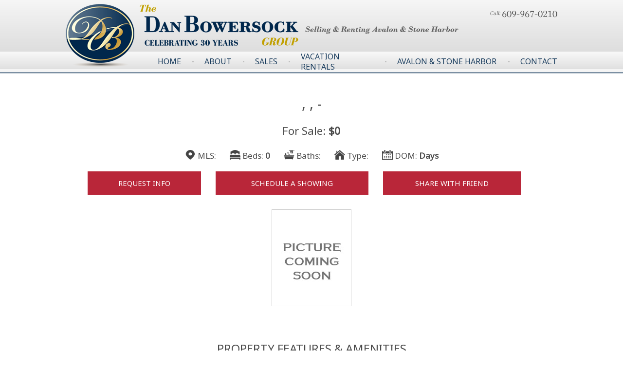

--- FILE ---
content_type: text/html; charset=UTF-8
request_url: https://avalonproperties.com/property.php?MLSNo=220620
body_size: 10143
content:

<!DOCTYPE html PUBLIC "-//W3C//DTD XHTML 1.0 Transitional//EN" "http://www.w3.org/TR/xhtml1/DTD/xhtml1-transitional.dtd">
<html xmlns="http://www.w3.org/1999/xhtml">
<head>
<meta http-equiv="Content-Type" content="text/html; charset=UTF-8" />

<meta name="keywords" content="Dan Bowersock, Sales, Vacation Rentals, Avalon, Stone Harbor, Selling, Renting, Buyer, Seller, Properties, Real Estate, MLS, Search, Sold, Rental, Rentals, Rent, 7 Mile Island, Vacation, Summer Vacation, Properties For Sale, NJ, New Jersey, , ,, " />

<meta name="description" content=", , provided by Dan Bowersock from Ferguson Dechert Real Estate." />

<meta name="facebook-domain-verification" content="33a8bzqhlkc2ts24lhuserum8jnu1k" />
<meta name="robots" content="index, follow" />

<!--string(12) "MLSNo=220620"
--><link rel="alternate" href="https://avalonproperties.com/mobile/property.php?MLSNo=220620"/>

<title>Dan Bowersock | , ,</title>

<link href="styles.css" rel="stylesheet" type="text/css">

<link rel="stylesheet" href="css/lightbox.css" media="screen"/>

<script src="js/jquery-1.9.1.js" type="text/javascript"></script>

<link href="https://fonts.googleapis.com/css?family=Noto+Sans&display=swap" rel="stylesheet">

<link rel="SHORTCUT ICON" href="images/db.ico">

<!-- Google Tag Manager -->
<!-- Google tag (gtag.js) -->
<script async src="https://www.googletagmanager.com/gtag/js?id=G-0CCNJ1D6DB"></script>
<script>
  window.dataLayer = window.dataLayer || [];
  function gtag(){dataLayer.push(arguments);}
  gtag('js', new Date());

  gtag('config', 'G-0CCNJ1D6DB');
</script><!-- End Google Tag Manager -->




<script src="https://maps.googleapis.com/maps/api/js?key=AIzaSyBL_vic1_LnlP9jo5tcZROnRpJlvCykJ-8"></script>

<script>
  // In the following example, markers appear when the user clicks on the map.
  // Each marker is labeled with a single alphabetical character.
  var labels = 'ABCDEFGHIJKLMNOPQRSTUVWXYZ';
  var labelIndex = 0;

  function initialize() {
	var dist = { lat: 39.0472467, lng: -74.7662078 };
	var map = new google.maps.Map(document.getElementById('myMap'), {
	  zoom: 16,
	  center: dist
	});

	// This event listener calls addMarker() when the map is clicked.
	google.maps.event.addListener(map, 'click', function(event) {
	 // addMarker(event.latLng, map);
	});

	// Add a marker at the center of the map.
	addMarker(dist, map);
  }
  // Adds a marker to the map.
  function addMarker(location, map) {
	// Add the marker at the clicked location, and add the next-available label
	// from the array of alphabetical characters.
	var marker = new google.maps.Marker({
	  position: location,
	  label: labels[labelIndex++ % labels.length],
	  map: map
	});
  }
 google.maps.event.addDomListener(window, 'load', initialize);
  
</script>


<script src="https://www.google.com/recaptcha/api.js?onload=myCallBack&render=explicit" async defer></script>

<script>
      var recaptcha1;
      var recaptcha2;
      var recaptcha3;
      var myCallBack = function() {
        //Render the recaptcha1 on the element with ID "recaptcha1"
        recaptcha1 = grecaptcha.render('recaptcha1', {
          'sitekey' : '6LfPxL8UAAAAAE6y2geF8d6g76kkShmAWwjSLC67', //Replace this with your Site key
          'theme' : 'light'
        });
        
        //Render the recaptcha2 on the element with ID "recaptcha2"
        recaptcha2 = grecaptcha.render('recaptcha2', {
          'sitekey' : '6LfPxL8UAAAAAE6y2geF8d6g76kkShmAWwjSLC67', //Replace this with your Site key
          'theme' : 'light'
        });
		
		//Render the recaptcha3 on the element with ID "recaptcha3"
        recaptcha3 = grecaptcha.render('recaptcha3', {
          'sitekey' : '6LfPxL8UAAAAAE6y2geF8d6g76kkShmAWwjSLC67', //Replace this with your Site key
          'theme' : 'light'
        });
      };
    </script>


<script> 
 
function validpoup(){
	
	var fulnm = document.forms["request1"]["fullname"].value;
    if (fulnm == null || fulnm == "") {
        alert("Please Enter Your Full Name and Try Again.");
        request1.fullname.focus();
		return false;
    }
	var email = document.forms["request1"]["emailid"].value;
    if (email == null || email == "") {
        alert("Please Enter Your Email Address and Try Again.");
		request1.emailid.focus();
        return false;
    }	
    var email = document.forms["request1"]["emailid"].value;
    var atpos = email.indexOf("@");
    var dotpos = email.lastIndexOf(".");
    if (atpos<1 || dotpos<atpos+2 || dotpos+2>=email.length) {
     alert("Not a valid e-mail address");
	 request1.emailid.focus();
     return false;
    }	
	var cmt = document.forms["request1"]["commentsvl"].value;
    if (cmt == null || cmt == "") {
        alert("Please Enter Your Comments and Try Again.");
		request1.commentsvl.focus();
        return false;
    }

	//var captcha_response = grecaptcha.getResponse();
	
	grecaptcha.reset(recaptcha2);
	grecaptcha.reset(recaptcha3);

	 var captcha_response = grecaptcha.getResponse(recaptcha1);
	
	 if(captcha_response.length == 0) {
		
		alert('Please Enter reCaptcha');
		return false; 
	}
	var checkbox = document.getElementById('select_letter_1');
	if (!checkbox.checked) {
        
		alert('Please Confirm "Privacy Policy & Terms" and then continue!.');
		
		var checkboxval1 = '';
		
    }else{

		var checkboxval1 = 'on';
	
	 
	var phn = document.forms["request1"]["phonenumber"].value;
	
	var address = ", ,";
	var propertytype = "Active";
	var Price = "0";
	var bedroom = "0";
	var bathroom = "";
	var mlsno = "";
	var pglink = "https://avalonproperties.com/property.php?MLSNo=220620";
	var stylevl = "";
	var sitename="Desktop";
	
	$.ajax({ 	
		url: 'requestsalesajax.php',
		type: 'POST',
		data: "fullname="+encodeURIComponent(fulnm)+"&phn="+encodeURIComponent(phn)+"&email="+encodeURIComponent(email)+"&cmt="+encodeURIComponent(cmt)+"&address="+encodeURIComponent(address)+"&bedroom="+encodeURIComponent(bedroom)+"&bathroom="+encodeURIComponent(bathroom)+"&mlsno="+encodeURIComponent(mlsno)+"&Price="+encodeURIComponent(Price)+"&pglink="+encodeURIComponent(pglink)+"&stylevl="+encodeURIComponent(stylevl)+"&propertytype="+encodeURIComponent(propertytype)+"&sitename="+encodeURIComponent(sitename)+"&checkboxval1="+encodeURIComponent(checkboxval1),
		beforeSend: function() {
           document.getElementById('sbtn').style="display:none"; 
			document.getElementById('sbtnldr').style="display:block"; 
		},
		success: function(response) {

		window.location.href = "propertythankyou.php";
		
            document.forms["request1"]["fullname"].value="";
			document.forms["request1"]["emailid"].value="";
			
			document.forms["request1"]["phonenumber"].value="";
			document.forms["request1"]["commentsvl"].value="";		
			/* var firstname = $('#fullname').val("");
			var cmt = $('#commentsvl').val("");
			var phn = $('#phonenumber').val("");
			var email = $('#emailid').val(""); */
			//alert(response);
			/* $('html, body').animate({scrollTop:0}, 'slow');
			$("#responseone").html(response); */
			return true;
		}
	});	
	}
}

function validpoup1(){
	
	var fulnm = document.forms["request2"]["fullname"].value;
    if (fulnm == null || fulnm == "") {
        alert("Please Enter Your Full Name and Try Again.");
        request2.fullname.focus();
		return false;
    }
	var email = document.forms["request2"]["emailid"].value;
    if (email == null || email == "") {
        alert("Please Enter Your Email Address and Try Again.");
		request2.emailid.focus();
        return false;
    }	
    var email = document.forms["request2"]["emailid"].value;
    var atpos = email.indexOf("@");
    var dotpos = email.lastIndexOf(".");
    if (atpos<1 || dotpos<atpos+2 || dotpos+2>=email.length) {
     alert("Not a valid e-mail address");
	 request2.emailid.focus();
     return false;
    }

   var reqdate = document.forms["request2"]["reqdate"].value;
    if (reqdate == null || reqdate == "") {
        alert("Please Enter Your Requested Date and Try Again.");
        request2.reqdate.focus();
		return false;
    }

var reqtime = document.forms["request2"]["reqtime"].value;
    if (reqtime == null || reqtime == "") {
        alert("Please Enter Your Requested Time and Try Again.");
        request2.reqtime.focus();
		return false;
    }
	
	var cmt = document.forms["request2"]["commentsvl"].value;
    if (cmt == null || cmt == "") {
        alert("Please Enter Your Comments and Try Again.");
		request2.commentsvl.focus();
        return false;
    }

	//var captcha_response = grecaptcha.getResponse();
	
	grecaptcha.reset(recaptcha1);
	grecaptcha.reset(recaptcha3);

	var captcha_response = grecaptcha.getResponse(recaptcha2);
	
	  if(captcha_response.length == 0) {
		
		alert('Please Enter reCaptcha');
		return false; 
	}
	
		var checkbox = document.getElementById('select_letter_2');
	if (!checkbox.checked) {
        
		alert('Please Confirm "Privacy Policy & Terms" and then continue!.');
		
		var checkboxval2 = '';
		
    }else{

		var checkboxval2 = 'on';
	

    	
	
	
	var phn = document.forms["request2"]["phonenumber"].value;

	var mlsno = "";
	var pglink = "https://avalonproperties.com/property.php?MLSNo=220620";
	var sitename="Desktop";
	
	 $.ajax({ 	
		url: 'requestscheduleajax.php',
		type: 'POST',
		data: "fullname="+encodeURIComponent(fulnm)+"&phn="+encodeURIComponent(phn)+"&email="+encodeURIComponent(email)+"&cmt="+encodeURIComponent(cmt)+"&reqdate="+encodeURIComponent(reqdate)+"&reqtime="+encodeURIComponent(reqtime)+"&mlsno="+encodeURIComponent(mlsno)+"&pglink="+encodeURIComponent(pglink)+"&sitename="+encodeURIComponent(sitename)+"&checkboxval2="+encodeURIComponent(checkboxval2),
		beforeSend: function() {
document.getElementById('sbtn2').style="display:none"; 
			document.getElementById('sbtnldr2').style="display:block"; 
		},
		success: function(response) {	

	window.location.href = "schedulethankyou.php";
	
			document.forms["request2"]["fullname"].value="";
			document.forms["request2"]["emailid"].value="";
			document.forms["request2"]["reqdate"].value="";
			document.forms["request2"]["reqtime"].value="";
			document.forms["request2"]["phonenumber"].value="";
			document.forms["request2"]["commentsvl"].value="";
			/* var cmt = $('#commentsvl').val("");
			var phn = $('#phonenumber').val("");
			var email = $('#emailid').val("");
			var reqdate = $('#reqdate').val("");
			var reqtime = $('#reqtime').val(""); */
			//alert(response);
			/* $('html, body').animate({scrollTop:0}, 'slow');
			$("#responsetwo").html(response); */
			return true;
		}
	});	
	}
}

function validpoup2(){
	
	var name = document.forms["request3"]["name"].value;
    if (name == null || name == "") {
        alert("Please Enter Your Name and Try Again.");
        request3.name.focus();
		return false;
    }
	
	
	var email = document.forms["request3"]["emailid"].value;
    if (email == null || email == "") {
        alert("Please Enter Your Email Address and Try Again.");
		request3.emailid.focus();
        return false;
    }	
    var email = document.forms["request3"]["emailid"].value;
    var atpos = email.indexOf("@");
    var dotpos = email.lastIndexOf(".");
    if (atpos<1 || dotpos<atpos+2 || dotpos+2>=email.length) {
     alert("Not a valid e-mail address");
	 request3.emailid.focus();
     return false;
    }
	
	var rname = document.forms["request3"]["rec_name"].value;
    if (rname == null || rname == "") {
        alert("Please Enter Recipient's Name and Try Again.");
        request3.rec_name.focus();
		return false;
    }
	
	var rec_emailid = document.forms["request3"]["rec_emailid"].value;
    if (rec_emailid == null || rec_emailid == "") {
        alert("Please Enter Recipients's Email Address and Try Again.");
		request3.rec_emailid.focus();
        return false;
    }	
    var rec_emailid = document.forms["request3"]["rec_emailid"].value;
    var atpos = rec_emailid.indexOf("@");
    var dotpos = rec_emailid.lastIndexOf(".");
    if (atpos<1 || dotpos<atpos+2 || dotpos+2>=rec_emailid.length) {
     alert("Not a valid recipients's e-mail address");
	 request3.rec_emailid.focus();
     return false;
    }

 
	
 	var message = document.forms["request3"]["message"].value;
    /*if (message == null || message == "") {
        alert("Please Enter Your Comments and Try Again.");
		request3.message.focus();
        return false;
    }
 */
	//var captcha_response = grecaptcha.getResponse();
	
	grecaptcha.reset(recaptcha1);
	grecaptcha.reset(recaptcha2);

	var captcha_response = grecaptcha.getResponse(recaptcha3);
	
	 if(captcha_response.length == 0) {
		
		alert('Please Enter reCaptcha');
		return false; 
	}  
	
	var checkbox = document.getElementById('select_letter_3');
	if (!checkbox.checked) {
        
		alert('Please Confirm "Privacy Policy & Terms" and then continue!.');
		
		var checkboxval3 = '';
		
    }else{

		var checkboxval3 = 'on';
	
	
	
	var mlsno = "";
	var pglink = "https://avalonproperties.com/property.php?MLSNo=220620";
	var sitename="Desktop";
	
	 $.ajax({ 	
		url: 'shareajax.php',
		type: 'POST',
		data: "name="+encodeURIComponent(name)+"&emailid="+encodeURIComponent(email)+"&rec_name="+encodeURIComponent(rname)+"&rec_emailid="+encodeURIComponent(rec_emailid)+"&message="+encodeURIComponent(message)+"&mlsno="+encodeURIComponent(mlsno)+"&pglink="+encodeURIComponent(pglink)+"&sitename="+encodeURIComponent(sitename)+"&checkboxval3="+encodeURIComponent(checkboxval3),
		beforeSend: function() {
document.getElementById('sbtn3').style="display:none"; 
			document.getElementById('sbtnldr3').style="display:block";
		},
		success: function(response) {	
	window.location.href = "sharethankyou.php";			
			document.forms["request3"]["name"].value="";
			document.forms["request3"]["rec_name"].value="";
			document.forms["request3"]["emailid"].value="";
			document.forms["request3"]["rec_emailid"].value="";
			document.forms["request3"]["message"].value="";
			
			//alert(response);
		
			return true;
		}
	});
	}
}

function isNumber(evt) {
    evt = (evt) ? evt : window.event;
    var charCode = (evt.which) ? evt.which : evt.keyCode;
    if (charCode > 31 && (charCode < 48 || charCode > 57)) {
        return false;
    }
    return true;
}

function newfun(gid) {
	
if($('#lesscontent').is(":hidden")) {
	document.getElementById('lesscontent').style.display="block";
	document.getElementById('morecontent').style.display="none";
} else {
   document.getElementById('morecontent').style.display="block";
   document.getElementById('lesscontent').style.display="none";
  }
}
</script>

<link rel="stylesheet" type="text/css" href="css/lightboxstyle.css" />

<script>

$(window).load(function(){
	
	jQuery(document).ready(function ($) {

	$('[data-popup-target]').click(function () {	
				
		$('html').addClass('overlay');
		
		$('#overlays').addClass('popup-overlay');

		var activePopup = $(this).attr('data-popup-target');

		$(activePopup).addClass('visible');
	});
	$(document).keyup(function (e) {
			if (e.keyCode == 27 && $('html').hasClass('overlay')) {
				clearPopup();
			}
		});
		$('.popup-exit').click(function () {
			clearPopup();
		});
		$('.popup-overlay').click(function () {
			clearPopup();
		});
	});
});

function closepopup()
{
	 $('#review-modal').removeClass('visible');
	 $('#overlays').removeClass('popup-overlay');
}
</script>

<style>

#properline ul

{ list-style:disc;}

#properline li {

width:310px;padding:0px;

spacing:5px;height: 45px;

margin-top:1px;margin-left:1px;

margin-right:auto;float:left;}

</style>

<script>
function imageError(n) {	
    return n.onerror = "", n.src = "images/piccomingsoon.jpg", !0
}
</script>

</head>

<body>
<!-- Google Tag Manager (noscript) -->
<noscript><iframe src="https://www.googletagmanager.com/ns.html?id=GTM-M6SGD44"
height="0" width="0" style="display:none;visibility:hidden"></iframe></noscript>
<!-- End Google Tag Manager (noscript) -->
<table width="100%" border="0" cellspacing="0" cellpadding="0">
  <tr>
    <td align="center" background="images/headerbg.jpg"><table width="1000" cellspacing="0" cellpadding="0" border="0">
<tbody>
<tr>
<td width="141"><img src="https://avalonproperties.com/images/db.png" alt="Featuring Avalon and Stone Harbor" width="141" height="142" border="0" /></td>
<td width="859" valign="top" align="left">
<table width="859" cellspacing="0" cellpadding="0" border="0">
<tbody>
<tr>
<td width="695"><img src="https://avalonproperties.com/images/danbowersock.png" alt="Dan Bowersock - My Experience, Your Advantage" width="695" height="106" border="0" /></td>
<td width="164" valign="top" align="right">
<table width="164" cellspacing="0" cellpadding="0" border="0">
<tbody>
<tr>
<td><img src="https://avalonproperties.com/images/t.gif" alt="" width="25" height="22" border="0" /></td>
</tr>
<tr>
<td valign="top" align="right"><a href="tel:6099670210"> <img src="https://avalonproperties.com/images/phone.png" alt="Phone" width="141" height="14" border="0" /></a></td>
</tr>
</tbody>
</table>
</td>
</tr>
<tr>
<td colspan="2"><style>

.usdpl { position: relative; display: inline-block;cursor: pointer;color:#1A3D5E;}

.usdpl:hover {display: block;color: #AF852E;}

.usdpl .usdplmenu {position: absolute;display:none;margin: 0;list-style:none;width:100%;padding: 0;text-align:left;padding-top:9px;color: #FFFFFF;z-index: 10;}

.usdpl:hover .usdplmenu{display: block;color: #FFFFFF;}

.usdpl a { left:auto;margin:0;clear:left;width:103%;display: block;text-decoration:none;border:0.5px solid #bfc4c8;font-size: 16px;padding:14px; padding-left: 20px;color: #FFFFFF;}

.usdplmenu li:last-child a{ padding-bottom:18px; background-color:#00274c;}

.usdplmenu li a{ background-color:#00274c;}

.usdplmenu li a:hover{ background-color:#AF852E;}

.usdplmenu li:last-child a:hover{ padding-bottom:18px; background-color:#AF852E;}

</style>

<script>

function liclick(navid) {

 if(navid == "1") {

	var stylevalue=document.getElementById('BUY').style.display;		

	if(stylevalue=="") {

	document.getElementById('BUY').style.display='none';

	}

	if(stylevalue=="block") {

	document.getElementById('BUY').style.display='none';

	}

	if(stylevalue=="none")	{

	document.getElementById('BUY').style.display='block';

	}

  } if(navid == "2") {

	var stylevalue=document.getElementById('SELL').style.display;		

	if(stylevalue=="") {

	document.getElementById('SELL').style.display='none';

	}

	if(stylevalue=="block") {

	document.getElementById('SELL').style.display='none';

	}

	if(stylevalue=="none")	{

	document.getElementById('SELL').style.display='block';

	}

  } 
  
  if(navid == "3") {

	var stylevalue=document.getElementById('RENT').style.display;

	if(stylevalue=="") {

	document.getElementById('RENT').style.display='none';

	}

	if(stylevalue=="block") {

	document.getElementById('RENT').style.display='none';

	}

	if(stylevalue=="none")	{

	document.getElementById('RENT').style.display='block';

	}
  } 

  if(navid == "4") {

	var stylevalue=document.getElementById('AVALON').style.display;		

	if(stylevalue=="") {

	document.getElementById('AVALON').style.display='none';

	}
	if(stylevalue=="block") {

	document.getElementById('AVALON').style.display='none';

	}
	if(stylevalue=="none")	{

	document.getElementById('AVALON').style.display='block';

	}
  } 
  
}

function liout(navid) {

	if(navid == "1") {	

	document.getElementById('BUY').style.display='';

	} if(navid == "2") {	

	document.getElementById('SELL').style.display='';

	} if(navid == "3") {	

	document.getElementById('RENT').style.display='';

	} if(navid == "4") {	

	document.getElementById('AVALON').style.display='';

	} 
}

function liover(navid) {

	if(navid == "1") {

	document.getElementById('BUY').style.display='block';

	} if(navid == "2") {

	document.getElementById('SELL').style.display='block';

	} if(navid == "3") {

	document.getElementById('RENT').style.display='block';

	} if(navid == "4") {

	document.getElementById('AVALON').style.display='block';

	}
}
</script>

	<table width="869" border="0" cellspacing="0" cellpadding="0">
	  <tr>
	  <td><img src="images/t.gif" width="15px" height="36" alt="" border="0" /></td>
	  
		<td class="size16 smallspacing" width="47px">
		
		<a href="index.php">HOME</a>
		
		</td><td class="size16 smallspacing" width="48px">
		
		<img src="images/navdot.png" alt="" width="48" height="36" border="0" align="absmiddle" />
		
		</td><td class="size16 smallspacing" width="52px">
		
	<span class="usdpl" onclick="liclick(1);" onmouseout="liout(1);" onmouseover="liover(1);">

		ABOUT

		<ul id="BUY" class="usdplmenu" width="260px;">

		
		<li style="width:260px;"><a href="https://avalonproperties.com/team.php"> MEET THE GROUP</a></li>

		
		<li style="width:260px;"><a href="https://avalonproperties.com/buyerseller.php"> BUYER / SELLER SPECIALTIES</a></li>

		
		<li style="width:260px;"><a href="https://avalonproperties.com/testimonials.php"> TESTIMONIALS</a></li>

		
		<li style="width:260px;"><a href="https://avalonproperties.com/newsletter.php"> NEWSLETTER / SIGN UP</a></li>

		
		</ul>
	</span>

		</td><td class="size16 smallspacing" width="48px">
		
		<img src="images/navdot.png" alt="" width="48" height="36" border="0" align="absmiddle" />
		
		</td><td class="size16 smallspacing" width="44px">
				
	<span class="usdpl" onclick="liclick(2);" onmouseout="liout(2);" onmouseover="liover(2);">

		SALES

		<ul id="SELL" class="usdplmenu" width="260px;">

		
		<li style="width:260px;"><a href="https://avalonproperties.com/featured.php"> FEATURED PROPERTIES</a></li>

		
		<li style="width:260px;"><a href="https://avalonproperties.com/fdrealestate.php"> FD REAL ESTATE LISTINGS</a></li>

		
		<li style="width:260px;"><a href="https://avalonproperties.com/stoneharborproperties.php"> STONE HARBOR PROPERTIES</a></li>

		
		<li style="width:260px;"><a href="https://avalonproperties.com/avalonproperties.php"> AVALON PROPERTIES</a></li>

		
		<li style="width:260px;"><a href="https://avalonproperties.com/mls.php"> SEARCH MLS</a></li>

		
		<li style="width:260px;"><a href="https://avalonproperties.com/sold.php"> RECENTLY SOLD</a></li>

		
		<li style="width:260px;"><a href="https://avalonproperties.com/marketreports.php"> MARKET REPORTS</a></li>

		
		</ul>
	</span>
		
		</td><td class="size16 smallspacing" width="48px">
		
		<img src="images/navdot.png" alt="" width="48" height="36" border="0" align="absmiddle" />
		
		</td><td class="size16 smallspacing" width="150px">
		
	<span class="usdpl" onclick="liclick(3);" onmouseout="liout(3);" onmouseover="liover(3);">

		VACATION RENTALS

		<ul id="RENT" class="usdplmenu" width="260px;">

		
		<li style="width:260px;"><a href="https://avalonproperties.com/vacationrentals.php"> RENTAL SEARCH</a></li>

		
		<li style="width:260px;"><a href="https://avalonproperties.com/lastminute.php"> LAST MINUTE RENTALS</a></li>

		
		<li style="width:260px;"><a href="https://avalonproperties.com/rentwithdan.php"> RENT MY PROPERTY WITH DAN</a></li>

		
		<li style="width:260px;"><a href="https://avalonproperties.com/owners.php"> OWNER / TENANT PORTALS</a></li>

		
		</ul>
	</span>		
		
		</td><td class="size16 smallspacing" width="48px">
		
		<img src="images/navdot.png" alt="" width="48" height="36" border="0" align="absmiddle" />
		
		</td><td class="size16 smallspacing" width="205px">
				
	<span class="usdpl" onclick="liclick(4);" onmouseout="liout(4);" onmouseover="liover(4);">

		AVALON &amp; STONE HARBOR

		<ul id="AVALON" class="usdplmenu" width="260px;">

		
		<li style="width:260px;"><a href="https://avalonproperties.com/7mileisland.php"> WHY RENT ON 7 MILE ISLAND</a></li>

		
		<li style="width:260px;"><a href="https://avalonproperties.com/plan.php"> PLAN YOUR VACATION</a></li>

		
		<li style="width:260px;"><a href="https://avalonproperties.com/gallery.php"> PHOTO GALLERY</a></li>

		
		</ul>
	</span>			
		
		</td><td class="size16 smallspacing" width="48px">
		
		<img src="images/navdot.png" alt="" width="48" height="36" border="0" align="absmiddle" />
		
		</td><td class="size16 smallspacing" width="71px">
		
		<a href="contact.php">CONTACT</a>
		
		</td>
	  </tr>
	</table>
	
</td>
</tr>
</tbody>
</table>
</td>
</tr>
</tbody>
</table></td>
  </tr>
  
  <tr>
    <td align="center" background="images/shadowbottom.png" class="repeatx">
	

		<form name="contactpg" id="contactpg" method="POST" enctype='multipart/form-data'>

		
		<input id="mobile" name="mobile" type="hidden" value=""/>	

	
	<table width="1000" border="0" cellpadding="0" cellspacing="0" class="medspacing">

      <tr>
        <td align="center"><p>
		
		<h1>, , - <span class="purple"></span></h1>
		
				</p>
				
          <p>
			<span class="size22 lrgspacing">For Sale: <strong>$0</span></strong><br />

		
		  </p><p> <img src="images/mls.png" width="22" height="20" align="absmiddle" alt="Bathrooms" border="0" style="margin-top: -8px;"/>&nbsp;MLS: <strong></strong> &nbsp; &nbsp; &nbsp; 
		  
		  <img src="images/bedroom.png" width="22" height="20" align="absmiddle" alt="Bathrooms" border="0" style="margin-top: -8px;"/>&nbsp;Beds: <strong>0</strong> &nbsp; &nbsp; &nbsp; 
		  
		  <img src="images/bathroom.png" width="22" height="20" align="absmiddle" alt="Bathrooms" border="0" style="margin-top: -8px;"/>&nbsp;Baths: <strong></strong> &nbsp; &nbsp; &nbsp; 
		  
		  <img src="images/type.png" width="22" height="20" align="absmiddle" alt="Bathrooms" border="0" style="margin-top: -8px;"/>&nbsp;Type: <strong>
		  
		  </strong> &nbsp; &nbsp; &nbsp; 
		  
		 		  
		  <img src="images/dom1.png" width="22" height="20" align="absmiddle" alt="Bathrooms" border="0" style="margin-top: -8px;"/>&nbsp;DOM: <strong> Days</strong></p>
		  
          <!--<table width="770" border="0" cellspacing="0" cellpadding="0">
            <tr>
              <td width="500" align="center"><a href="javascript:void(0);" onclick="$('.z')[0].focus()" >
			  
			  <img src="images/requestpropertyinfo.jpg" alt="Request Property Information" width="500" height="70" border="0" /></a></td>
             
			 <td width="30">&nbsp;</td>
			  
              <td width="240">
			  
			  <a href="" target="_blank">

			  <img src="images/virtualtour.jpg" width="240" height="70" alt="Virtual Tour" border="0" /></a>

			  </td>             </tr>
          </table>-->
		  
		  <table width="920" border="0" cellspacing="0" cellpadding="0">
            <tr>
			  
			  <td align="center" valign="middle" bgcolor="#b92639" style="cursor:pointer;padding: 9px;"><a href="#ex1" rel="modal:open"style="color: #FFFFFF;font-size:15px;" >REQUEST INFO</a></td>
			  <td width="30">&nbsp;</td>
			  <td align="center" valign="middle" bgcolor="#b92639" style="cursor:pointer;padding: 0px;"><a href="#ex2" rel="modal:open" style="color: #FFFFFF;font-size:15px;">SCHEDULE A SHOWING</a></td>
			  <td width="30">&nbsp;</td>
			  <td align="center" valign="middle" bgcolor="#b92639" style="cursor:pointer;padding: 0px;"><a href="#ex3" rel="modal:open" style="color: #FFFFFF;font-size:15px;">SHARE WITH FRIEND</a></td>
			  <td width="30">&nbsp;</td>
			  			
            </tr>
          </table>
	
          <br />
		  <table style="width:auto;max-width:992px;height:auto;" border="0" cellspacing="1" cellpadding="3" bgcolor="#CCCCCC">
            <tr>
              <td bgcolor="#FFFFFF">
			  
							<a class="example-image-link" href="" data-lightbox="example-1">

				<img src="" onerror="imageError(this)" border="0" alt=" - Picture 1" style="object-fit:cover;width:auto;max-width:992px;height:auto;"/></a>
			  
				</td>
            </tr>
          </table>
		  
		  
		  <p></p>
          <table width="1000" border="0" align="center" cellpadding="0" cellspacing="0">
            <tr>
              <td><table width="1000" border="0" cellspacing="0" cellpadding="0">
			<tr>
			<td>
			  <table border="0" style="margin-left:0px;" cellspacing="0" cellpadding="0">
    <div>
        <img onerror="imageError(this)" />
    </div>



	


					</table>
				</td>
			</tr>
		  </table>
		  </td>
		</tr>
	  </table>
		  
          <br />
		  
          <table width="1000" border="0" cellspacing="0" cellpadding="0">
            <tr>
              <td style="text-align:justify">
			  				  </td>
            </tr>
            <tr>
              <td><img src="images/t.gif" width="25" height="25" alt="" /></td>
            </tr>
            <tr>
              <td align="center" class="size24"><u>PROPERTY FEATURES &amp; AMENITIES</u></td>
            </tr>
            <tr>
              <td align="center" class="size24"><img src="images/t.gif" width="25" height="8" alt="" /></td>
            </tr>
			
           <tr>
			<td>
				  <!--  PROPERTY FEATURES START -->
				
				<table width="100%" border="0" cellspacing="0" cellpadding="0" >
				
					<tr><td>
					
						<ul id="properline"></ul>							</td>
						</tr>
					</table>		
				
			<!--  PROPERTY FEATURES END -->
			</td>
		  </tr>
		  
            <tr>
              <td align="center"><img src="images/t.gif" width="25" height="25" alt="" /></td>
            </tr>
            <tr>
              <td align="center"><span class="size24"><u>PROPERTY MAP / LOCATION</u></span></td>
            </tr>
            <tr>
              <td align="center"><img src="images/t.gif" width="25" height="12" alt="" /></td>
            </tr>
            <tr>
              <td><div id='myMap' style="width:1000px; height:565px;"></div></td>
            </tr>
            <tr>
              <td><img src="images/t.gif" width="25" height="7" alt="" /></td>
            </tr>
            <tr>
              <td align="right" class="size13 gray6 spacing"><em><a name="a" id="a">
			  
			  </a>Last Database Update: </em></td>
            </tr>
            <tr>
              <td><img src="images/t.gif" width="25" height="20" alt="" /></td>
            </tr>
            <tr>
              <td bgcolor="#CCCCCC"><img src="images/t.gif" width="25" height="1" alt="" /></td>
            </tr>
            <tr>
              <td><img src="images/t.gif" width="25" height="20" alt="" /></td>
            </tr>
           <!-- <tr>
              <td align="center"><span class="size24"><u>REQUEST ADDITIONAL INFORMATION</u></span></td>
            </tr>
            <tr>
              <td><img src="images/t.gif" width="25" height="8" alt="" /></td>
            </tr>
            <tr>
              <td><table width="1000" border="0" cellspacing="1" cellpadding="17" bgcolor="#DEDEDE">
                <tr>
                  <td align="center" class="size22">
				  
					<span class="size18"><strong></strong><br />
				  
                    <span class="size15"><strong></strong>
					
					Bedroom(s) &nbsp; | &nbsp; <strong></strong> 
					
					Bathroom(s) &nbsp; | &nbsp; 

										
					<span style="color:red">Sold Price:&nbsp;<strong>$</span></strong> &nbsp; | &nbsp; 
						
										
					For Sale:&nbsp;$<strong></strong>&nbsp; | &nbsp; 
					
					
					MLS Number: <strong></strong> &nbsp; | &nbsp; 
					
					Property Type: <strong>					
					</strong></span></span><span class="size15"><strong><br />
					
                   </strong><em>Provided by: Dan Bowersock - <a href="http://avalonproperties.com" class="whitelink">www.avalonproperties.com</a></em><br />
                   
				   <em><span class="size13">(Information Above Will Appear at the Top of the Email that is Sent to Dan Bowersock)</span></em></span></td>
                </tr>
                <tr>
                  <td align="center" bgcolor="#F2F2F2"><table width="960" border="0" cellspacing="0" cellpadding="0">
                    <tr>
                      <td width="320" align="left"><input name="fullname" placeholder="*Full Name" type="text" class="padding" id="fullname" style="width: 90%" /></td>
                      <td width="320" align="center"><input name="emailid" placeholder="*Email Address" type="text" class="padding" id="emailid" style="width: 90%" /></td>
                      <td width="320" align="right"><input name="phonenumber" placeholder="Phone Number" type="text" class="padding" id="phonenumber" style="width: 90%" onkeypress="return isNumber(event)" /></td>
                    </tr>
                    <tr>
                      <td colspan="3" align="left"><img src="images/t.gif" width="40" height="17" alt="" /></td>
                    </tr>
                    <tr>
                      <td colspan="3" align="center"><div class="z" id="a" tabindex="1"><textarea name="commentsvl" rows="6" class="padding" id="commentsvl" style="width: 98%" placeholder="*Please type your comments in here.  Please be as detailed as possible."></textarea></div></td>
                    </tr>
					  <tr>
						<td colspan="3" align="center"><img src="images/t.gif" width="40" height="17" alt="" /></td>
					  </tr>
					  <tr>
						<td colspan="3" align="center"><div class="g-recaptcha" data-sitekey=""></div></td>
					  </tr>
					  <tr>
						<td colspan="3" align="center"><img src="images/t.gif" width="40" height="17" alt="" /></td>
					  </tr>
						<tr>
						  <td colspan="3" align="center"><a href="javascript:void(0);" onclick="return validpoup();">
						  
						  <img src="images/submit.jpg" alt="Submit" width="158" height="70" border="0" /></a></td>
						</tr>
					 <tr>
						<td colspan="3" align="center"><img src="images/t.gif" width="40" height="17" alt="" /></td>
					  </tr>
					  
					  <tr>
						<td colspan="3" align="center"><div id="responseone"></div></td>
					  </tr>
                  </table>
				  
				  </td>
                </tr>
              </table></td>
            </tr>
            <tr>
              <td><img src="images/t.gif" width="25" height="20" alt="" /></td>
            </tr>
            <tr>
              <td bgcolor="#CCCCCC"><img src="images/t.gif" width="25" height="1" alt="" /></td>
            </tr>
            <tr>
              <td><img src="images/t.gif" width="25" height="20" alt="" /></td>
            </tr>-->
            <tr>
              <td class="size13 gray6 spacing">
			  
			  <em>Let DAN BOWERSOCK be your Buyer Broker for this listing. Listing is provided by . The data relating to real estate for sale on this web page appears in part through the Cape May County MLS program, a voluntary cooperative exchange of property listing data between licensed real estate brokerage firms in which we participate, and is provided by Cape May County MLS through a licensing agreement. Disclaimer: All information deemed reliable but not guaranteed and should be independently verified. All properties are subject to change, withdrawal, or prior sale. </em>
			  
			  </td>
            </tr>
          </table></td>
      </tr>
       <tr>
        <td><img src="images/t.gif" width="25" height="30" alt="" border="0" /></td>
      </tr>
    </table>
	</form>
	</td>
  </tr>
<tr>
	<td><table border="0" cellpadding="0" cellspacing="0" width="100%">
	<tbody>
		<tr>
			<td style="background-color: #00274c;">
			<table border="0" cellpadding="0" cellspacing="0" style="background-image: url('https://avalonproperties.com/images/socialmedialine.png');" width="100%">
				<tbody>
					<tr>
						<td align="center">
						<table border="0" cellpadding="0" cellspacing="0" style="background-color: #00274c;" width="156">
							<tbody>
								<tr>
									<td style="width: 20px;"><img alt="" border="0" height="59" src="https://avalonproperties.com/images/t.gif" width="20" /></td>
									<td align="center" style="width: 14px;" valign="middle"><a href="https://www.facebook.com/TheDanBowersockGroup/" rel="noopener" target="_blank"><img alt="Like Us on Facebook" border="0" height="29" src="https://avalonproperties.com/images/facebook.png" width="14" /></a></td>
									<td style="width: 15px;"><img alt="" border="0" height="59" src="https://avalonproperties.com/images/t.gif" width="15" /></td>
									<td align="center" style="width: 42px;" valign="middle"><a href="https://www.youtube.com/channel/UCrZjYPIe5DzHX-SDBU4nreg" rel="noopener" target="_blank"><img alt="Watch Us on YouTube" border="0" height="29" src="https://avalonproperties.com/images/youtube.png" width="42" /></a></td>
									<td style="width: 15px;"><img alt="" border="0" height="59" src="https://avalonproperties.com/images/t.gif" width="15" /></td>
									<td align="center" style="width: 30px;" valign="middle"><a href="https://www.instagram.com/danavalonproperties/" rel="noopener" target="_blank"><img alt="Follow Dan on Instagram" border="0" height="29" src="https://avalonproperties.com/images/instagram.png" width="30" /></a></td>
									<td style="width: 20px;"><img alt="" border="0" height="59" src="https://avalonproperties.com/images/t.gif" width="20" /></td>
								</tr>
							</tbody>
						</table>
						</td>
					</tr>
				</tbody>
			</table>
			</td>
		</tr>
		<tr>
			<td align="center" style="background-color: #4a6680;">
			<table border="0" cellpadding="0" cellspacing="0" width="1000">
				<tbody>
					<tr>
						<td width="10"><img alt="" border="0" height="54" src="https://avalonproperties.com/images/t.gif" width="10" /></td>
						<td align="center" class="copyright size26" valign="middle" width="980"><em>CELEBRATING 30 YEARS - Selling &amp; Renting Avalon &amp; Stone Harbor</em></td>
						<td width="10"><img alt="" border="0" height="54" src="https://avalonproperties.com/images/t.gif" width="10" /></td>
					</tr>
				</tbody>
			</table>
			</td>
		</tr>
		<tr>
			<td align="center" style="background-color: #00274c;">
			<table border="0" cellpadding="0" cellspacing="0" width="1000">
				<tbody>
					<tr>
						<td><img alt="" border="0" height="25" src="https://avalonproperties.com/images/t.gif" width="25" /></td>
					</tr>
					<tr>
						<td align="center">
						<table border="0" cellpadding="0" cellspacing="0" width="1000">
							<tbody>
								<tr>
									<td><a href="https://hollyrennie.com" rel="noopener" target="_blank"><img alt="Holly Rennie Vacation Home Real Estate" border="0" height="94" src="https://avalonproperties.com/images/hollyrenniewhite.png" width="324" /></a></td>
									<td><img alt="" border="0" height="94" src="https://avalonproperties.com/images/t.gif" width="50" /></td>
									<td><a href="https://avalonproperties.com/index.php"><img alt="Dan Bowersock - Avalon and Stone Harbor New Jersey" border="0" height="94" src="https://avalonproperties.com/images/danbowersockwhite.png" width="350" /></a></td>
									<td><img alt="" border="0" height="94" src="https://avalonproperties.com/images/t.gif" width="50" /></td>
									<td><a href="https://avalonproperties.com/featured.php"><img alt="Ferguson Dechert Real Estate - Market Leader in Avalon and Stone harbor" border="0" height="94" src="https://avalonproperties.com/images/fergusondechert.png" width="226" /></a></td>
								</tr>
							</tbody>
						</table>
						</td>
					</tr>
					<tr>
						<td><img alt="" border="0" height="20" src="https://avalonproperties.com/images/t.gif" width="25" /></td>
					</tr>
					<tr>
						<td align="center"><img alt="" border="0" height="17" src="https://avalonproperties.com/images/fotterspacerline.png" width="921" /></td>
					</tr>
					<tr>
						<td><img alt="" border="0" height="2" src="https://avalonproperties.com/images/t.gif" width="25" /></td>
					</tr>
					<tr>
						<td align="center" class="size16 copyright">Direct: <a class="copyrightlink" href="tel:6099670210"><strong>609-967-0210</strong></a> &nbsp; &nbsp;&nbsp; &nbsp; Office: <a class="copyrightlink" href="tel:6099674200"><strong>609-967-4200 x-3108</strong></a> &nbsp; &nbsp;&nbsp; &nbsp; Address: <a class="copyrightlink" href="https://avalonproperties.com/directions.php"><strong>2789 Dune Drive, Avalon NJ</strong></a></td>
					</tr>
					<tr>
						<td><img alt="" border="0" height="2" src="https://avalonproperties.com/images/t.gif" width="25" /></td>
					</tr>
					<tr>
						<td align="center"><img alt="" border="0" height="17" src="https://avalonproperties.com/images/fotterspacerline.png" width="921" /></td>
					</tr>
					<tr>
						<td><img alt="" border="0" height="20" src="https://avalonproperties.com/images/t.gif" width="25" /></td>
					</tr>
					<tr>
						<td>
						<table border="0" cellpadding="0" cellspacing="0" class="spacing" width="1000">
							<tbody>
								<tr>
									<td align="right" class="size14 copyright" valign="top" width="108"><a class="copyrightlink" href="https://avalonproperties.com/index.php">HOME</a><br />
									<a class="copyrightlink" href="https://avalonproperties.com/contact.php">CONTACT</a><br />
									<a class="copyrightlink" href="https://avalonproperties.com/sitemap.php">SITE MAP</a><br />
									<a class="copyrightlink" href="https://avalonproperties.com/login.php">ADMIN</a><br />
									<a class="copyrightlink" href="https://avalonproperties.com/privacypolicy.php">PRIVACY POLICY</a></td>
									<td align="left" class="size14 copyright" valign="top" width="37">&nbsp;</td>
									<td align="left" class="size14 copyright" valign="top" width="212">ABOUT<br />
									- <a class="copyrightlink" href="https://avalonproperties.com/team.php">Meet The Group</a><br />
									- <a class="copyrightlink" href="https://avalonproperties.com/buyerseller.php">Buyer / Seller Specialties</a><br />
									- <a class="copyrightlink" href="https://avalonproperties.com/testimonials.php">Testimonials</a><br />
									- <a class="copyrightlink" href="https://avalonproperties.com/newsletter.php">Newsletter / Sign Up</a></td>
									<td align="left" class="size14 copyright" valign="top" width="211">SALES<br />
									- <a class="copyrightlink" href="https://avalonproperties.com/featured.php">Featured Properties</a><br />
									- <a class="copyrightlink" href="https://avalonproperties.com/fdrealestate.php">FD Real Estate Listings</a><br />
									- <a class="copyrightlink" href="https://avalonproperties.com/propertiesforsale.php">All For Sale Properties</a><br />
									- <a class="copyrightlink" href="https://avalonproperties.com/stoneharborproperties.php">Stone Harbor Properties</a><br />
									- <a class="copyrightlink" href="https://avalonproperties.com/avalonproperties.php">Avalon Properties</a><br />
									- <a class="copyrightlink" href="https://avalonproperties.com/mls.php">Search MLS</a><br />
									- <a class="copyrightlink" href="https://avalonproperties.com/sold.php">Recently Sold</a><br />
									- <a class="copyrightlink" href="https://avalonproperties.com/marketreports.php">Market Reports</a></td>
									<td align="left" class="size14 copyright" valign="top" width="227">VACATION RENTALS<br />
									- <a class="copyrightlink" href="https://avalonproperties.com/vacationrentals.php">Rental Search</a><br />
									- <a class="copyrightlink" href="https://avalonproperties.com/lastminute.php">Last Minute Rentals</a><br />
									- <a class="copyrightlink" href="https://avalonproperties.com/rentwithdan.php">Rent My Property with Dan</a><br />
									- <a class="copyrightlink" href="https://avalonproperties.com/owners.php">Owners</a></td>
									<td align="left" class="size14 copyright" valign="top" width="215">AVALON &amp; STONE HARBOR<br />
									- <a class="copyrightlink" href="https://avalonproperties.com/7mileisland.php">Why Rent on 7 Mile Island</a><br />
									- <a class="copyrightlink" href="https://avalonproperties.com/plan.php">Plan Your Vacation</a><br />
									- <a class="copyrightlink" href="https://avalonproperties.com/gallery.php">Photo Gallery</a></td>
								</tr>
							</tbody>
						</table>
						</td>
					</tr>
					<tr>
						<td><img alt="" border="0" height="25" src="https://avalonproperties.com/images/t.gif" width="25" /></td>
					</tr>
				</tbody>
			</table>
			</td>
		</tr>
		<tr>
			<td align="center">
			<table border="0" cellpadding="0" cellspacing="0" width="1000">
				<tbody>
					<tr>
						<td><img alt="" border="0" height="20" src="https://avalonproperties.com/images/t.gif" width="25" /></td>
					</tr>
					<tr>
						<td align="center" class="size13 copyright2 spacing">&copy; 2025 Dan Bowersock - All Rights Reserved. Specializing in Summer Vacation Rentals and Properties For Sale in Stone Harbor and Avalon New Jersey.<br />
						Web Site Designed By: <a class="copyrightlink2" href="http://designsquare1.com" rel="noopener" target="_blank">Square 1 Design</a></td>
					</tr>
					<tr>
						<td><img alt="" border="0" height="20" src="https://avalonproperties.com/images/t.gif" width="25" /></td>
					</tr>
				</tbody>
			</table>
			</td>
		</tr>
	</tbody>
</table>
<!-- Facebook Pixel Code -->

<p><script>
  !function(f,b,e,v,n,t,s)
  {if(f.fbq)return;n=f.fbq=function(){n.callMethod?
  n.callMethod.apply(n,arguments):n.queue.push(arguments)};
  if(!f._fbq)f._fbq=n;n.push=n;n.loaded=!0;n.version='2.0';
  n.queue=[];t=b.createElement(e);t.async=!0;
  t.src=v;s=b.getElementsByTagName(e)[0];
  s.parentNode.insertBefore(t,s)}(window, document,'script',
  'https://connect.facebook.net/en_US/fbevents.js');
  fbq('init', '978550695892653');
  fbq('track', 'PageView');
</script></p>
<noscript><img height="1" width="1" style="display:none"
  src="https://www.facebook.com/tr?id=978550695892653&ev=PageView&noscript=1"
/></noscript><!-- End Facebook Pixel Code --><!-- Global site tag (gtag.js) - Google Ads: 627054068 --><!-- begin Widget Tracker Code -->

<p><script>

(function(w,i,d,g,e,t){w["WidgetTrackerObject"]=g;(w[g]=w[g]||function()

{(w[g].q=w[g].q||[]).push(arguments);}),(w[g].ds=1*new Date());(e="script"),

(t=d.createElement(e)),(e=d.getElementsByTagName(e)[0]);t.async=1;t.src=i;

e.parentNode.insertBefore(t,e);})

(window,"https://widgetbe.com/agent",document,"widgetTracker");

window.widgetTracker("create", "WT-NQORSDZV");

window.widgetTracker("send", "pageview");

</script></p>
<!-- end Widget Tracker Code --></td>
</tr>
</table>
</body>

<script src="js/lightbox-2.6.min.js"></script>

<!-- jQuery Modal -->
<script src="js/jquery.modal.min.js"></script>
<link rel="stylesheet" href="css/jquery.modal.min.css" />

  <div id="ex1" class="modal" style="width:1059px">
  <form name="request1" id="request1" method="POST" enctype='multipart/form-data'>
	<table style="border-collapse: collapse;
  border: 1px solid #cccccc;">
	<tr><td>
	<table width="600" border="0" cellspacing="0" cellpadding="17" bgcolor="#DEDEDE">
            <tr>
                  <td align="center" class="size22" style="line-height:30px">
				  
					<span class="size18"><strong>, ,</strong><br />
				  
                    <span class="size15"><strong>0</strong>
					
					Bedroom(s) &nbsp; | &nbsp; <strong></strong> 
					
					Bathroom(s) &nbsp; | &nbsp; 

										
					For Sale:&nbsp;$<strong>0</strong>&nbsp; | &nbsp; 
					
					
					MLS Number: <strong></strong> &nbsp; | &nbsp; 
					
					Property Type: <strong>					
					</strong></span></span><span class="size15"><strong><br />
					
                   </strong><em>Provided by: Dan Bowersock - <a href="http://avalonproperties.com" class="whitelink">www.avalonproperties.com</a></em><br />
                   
				   <em><span class="size13">(Information Above Will Appear at the Top of the Email that is Sent to Dan Bowersock)</span></em></span></td>
                </tr>
                <tr>
                  <td align="center" bgcolor="#F2F2F2"><table width="960" border="0" cellspacing="0" cellpadding="0">
                    <tr>
                      <td width="320" align="left"><input name="fullname" placeholder="*Full Name" type="text" class="padding" id="fullname" style="width: 90%" /></td>
                      <td width="320" align="center"><input name="emailid" placeholder="*Email Address" type="text" class="padding" id="emailid" style="width: 90%" /></td>
                      <td width="320" align="right"><input name="phonenumber" placeholder="Phone Number" type="text" class="padding" id="phonenumber" style="width: 90%" onkeypress="return isNumber(event)" /></td>
                    </tr>
                    <tr>
                      <td colspan="3" align="left"><img src="images/t.gif" width="40" height="17" alt="" /></td>
                    </tr>
                    <tr>
                      <td colspan="3" align="center"><div class="z" id="a" tabindex="1"><textarea name="commentsvl" rows="6" class="padding" id="commentsvl" style="width: 98%" placeholder="*Please type your comments in here.  Please be as detailed as possible."></textarea></div></td>
                    </tr>
					   <!--tr><td align="left" style="position:relative; font-size: 18px; top: 7px; color:#aeaeae;">
				<a href="privacypolicy.php">  <input name="privacypolicy" type="checkbox" id="privacypolicy" checked="checked" value="1" />
				  Privacy Policy & Terms
				 </a> </td></tr-->
					  <tr>
						<td colspan="3" align="center"><img src="images/t.gif" width="40" height="17" alt="" /></td>
					  </tr>
					  <tr>
						<td colspan="3" align="center"><div class="g-recaptcha" id="recaptcha1" data-sitekey="6LfPxL8UAAAAAE6y2geF8d6g76kkShmAWwjSLC67"></div></td>
					  </tr>
					  <tr>
						<td colspan="3" align="center"><img src="images/t.gif" width="40" height="17" alt="" /></td>
					  </tr>
					  <tr>
                    <td colspan="3" align="left" style="position:relative; font-size: 16px; top: 7px; color:#aeaeae;">
					
					<input name="select_letter_1" type="checkbox" id="select_letter_1"   />
                     <!-- I agree to be contacted by The Dan Bowersock Group at Ferguson Dechert Real Estate via call, email and text. To opt out, you can reply "stop" at any time or click the unsubscribe link in the emails. Message and data rates may apply.-->
					  I agree to be contacted by the Dan Bowersock Group.  Please see our <span><a href="privacypolicy.php">Privacy Policy & Terms</a></span> for additional details.
I agree to receive marketing and customer service calls and text messages from The Dan Bowersock Group. Consent is not a condition of purchase. Msg/data rates may apply. Msg frequency varies. Reply STOP to unsubscribe.
					  </td>
                  </tr>  <tr>
						<td colspan="3" align="center"><img src="images/t.gif" width="40" height="17" alt="" /></td>
					  </tr>
						<tr>
						  <td colspan="3" align="center"><a href="javascript:void(0);" onclick="return validpoup();">
						  
						  <img src="images/submit.jpg" id="sbtn" alt="Submit" width="158" height="70" border="0" /></a>
						  <img src="images/spinner.gif" id="sbtnldr" alt="Loader" height="100" style="display:none;" /></td>
						</tr>
					 <tr>
						<td colspan="3" align="center"><img src="images/t.gif" width="40" height="17" alt="" /></td>
					  </tr>
					  
					  <tr>
						<td colspan="3" align="center"><div id="responseone"></div></td>
					  </tr>
                  </table>
				  
				  </td>
                </tr>
            </table></td></tr></table></form></div>
			
			
			 <div id="ex2" class="modal" style="width:547px">
  <form name="request2" id="request2" method="POST" enctype='multipart/form-data'>
	<table style="border-collapse: collapse;
  border: 1px solid #cccccc;">
	<tr><td>
	<table width="450" border="0" cellspacing="0" cellpadding="17">
           
                <tr>
                  <td align="center" bgcolor="#F2F2F2"><table width="450" border="0" cellspacing="0" cellpadding="0">
				     <tr>
					  <td><strong>Full Name:</strong></td>
					</tr>
					<tr>
					  <td><img src="images/t.gif" width="13" height="4" alt="" /></td>
					</tr>
                    <tr>
                      <td align="left"><input name="fullname" placeholder="*Full Name" type="text" class="padding" id="fullname" style="width: 90%" /></td></tr>
					   <tr>
                      <td align="left"><img src="images/t.gif" width="40" height="17" alt="" /></td>
                       </tr>
					  <tr>
					  <td><strong>Email Address:</strong></td>
					</tr>
					<tr>
					  <td><img src="images/t.gif" width="13" height="4" alt="" /></td>
					</tr>
					  <tr>
                      <td align="left"><input name="emailid" placeholder="*Email Address" type="text" class="padding" id="emailid" style="width: 90%" /></td></tr>
					  
					   <tr>
                      <td align="left"><img src="images/t.gif" width="40" height="17" alt="" /></td>
                    </tr>
					<tr>
					  <td><strong>Phone Number:</strong></td>
					</tr>
					<tr>
					  <td><img src="images/t.gif" width="13" height="4" alt="" /></td>
					</tr>
					  <tr>
                      <td align="left"><input name="phonenumber" placeholder="Phone Number" type="text" class="padding" id="phonenumber" style="width: 90%" onkeypress="return isNumber(event)" /></td>
                    </tr>
                    <tr>
                      <td align="left"><img src="images/t.gif" width="40" height="17" alt="" /></td>
                    </tr>
					<tr>
					  <td><strong>Requested Date:</strong></td>
					</tr>
					<tr>
					  <td><img src="images/t.gif" width="13" height="4" alt="" /></td>
					</tr>
                    <tr>
                      <td align="left"><input name="reqdate" placeholder="*mm/dd/yyyy" type="text" class="padding" id="reqdate" style="width: 90%" /></td></tr>
					   <tr>
                      <td align="left"><img src="images/t.gif" width="40" height="17" alt="" /></td>
                       </tr>
					   <tr>
					  <td><strong>Requested Time:</strong></td>
					</tr>
					<tr>
					  <td><img src="images/t.gif" width="13" height="4" alt="" /></td>
					</tr>
                    <tr>
                      <td align="left"><input name="reqtime" placeholder="*Requested Time" type="text" class="padding" id="reqtime" style="width: 90%" /></td></tr>
					   <tr>
                      <td align="left"><img src="images/t.gif" width="40" height="17" alt="" /></td>
                       </tr>
					   
					   <tr>
					  <td><strong>Additional Comments:</strong></td>
					</tr>
					<tr>
					  <td><img src="images/t.gif" width="13" height="4" alt="" /></td>
					</tr>
                    <tr>
                      <td align="left"><div class="z" id="a" tabindex="1"><textarea name="commentsvl" rows="6" class="padding" id="commentsvl" style="width: 98%" placeholder="*Please type your comments in here.  Please be as detailed as possible."></textarea></div></td>
                    </tr>
					
					    <!--tr><td align="left" style="position:relative; font-size: 18px; top: 7px; color:#aeaeae;">
				<a href="privacypolicy.php">  <input name="privacypolicy" type="checkbox" id="privacypolicy" checked="checked" value="1" />
				  Privacy Policy & Terms
				 </a> </td></tr-->
				   <tr>
						<td align="center"><img src="images/t.gif" width="40" height="17" alt="" /></td>
					  </tr>
					  <tr>
						<td align="center"><div class="g-recaptcha" id="recaptcha2" data-sitekey="6LfPxL8UAAAAAE6y2geF8d6g76kkShmAWwjSLC67"></div></td>
					  </tr>
					  <tr>
						<td align="center"><img src="images/t.gif" width="40" height="17" alt="" /></td>
					  </tr>
					    <tr>
                     <td colspan="2" align="left" style="position:relative;line-height: 16px;font-size: 12px; top: 7px; color:#aeaeae;">
					
					<input name="select_letter_2" type="checkbox" id="select_letter_2" />
                     <!-- I agree to be contacted by The Dan Bowersock Group at Ferguson Dechert Real Estate via call, email and text. To opt out, you can reply "stop" at any time or click the unsubscribe link in the emails. Message and data rates may apply.-->
					  
					  I agree to be contacted by the Dan Bowersock Group.  Please see our <span><a href="privacypolicy.php">Privacy Policy & Terms</a></span> for additional details.
I agree to receive marketing and customer service calls and text messages from The Dan Bowersock Group. Consent is not a condition of purchase. Msg/data rates may apply. Msg frequency varies. Reply STOP to unsubscribe.
					  
					  </td>
                  </tr>  <tr>
						<td colspan="3" align="center"><img src="images/t.gif" width="40" height="17" alt="" /></td>
					  </tr>
						<tr>
						  <td align="center"><a href="javascript:void(0);" onclick="return validpoup1();">
						  
						  <img src="images/submit.jpg" id="sbtn2" alt="Submit" width="158" height="70" border="0" /></a>
						  <img src="images/spinner.gif" id="sbtnldr2" alt="Loader" height="100" style="display:none;" /></td>
						</tr>
					 <tr>
						<td align="center"><img src="images/t.gif" width="40" height="17" alt="" /></td>
					  </tr>
					  
					  <tr>
						<td align="center"><div id="responsetwo"></div></td>
					  </tr>
                  </table>
				  
				  </td>
                </tr>
            </table></td></tr></table></form></div>
			
			
			 <div id="ex3" class="modal" style="width:1099px">
  <form name="request3" id="request3" method="POST" enctype='multipart/form-data'>
	<table style="border-collapse: collapse;
  border: 1px solid #cccccc;">
	<tr><td>
	<table width="1000" border="0" cellspacing="0" cellpadding="17">
           
                <tr>
                  <td align="center" bgcolor="#F2F2F2"><table width="1000" border="0" cellspacing="0" cellpadding="0">
				    <tr>
		  
			<td>
			
			<table width="1000" border="0" cellspacing="0" cellpadding="0">
			
			<tr>			
				<td width="470">(A copy of this form will also be emailed to you)</td>
			</tr>
			
			<tr>
				<td width="26" ><img src="images/t.gif" width="26" height="10" /></td>
			</tr>
			<tr>
		  <td colspan="10">
			<table width="1000" border="0" cellspacing="0" cellpadding="0">
		<tr>
			<td width="250"><span class="style18">
			<font color="red">*</font> <strong>Your Name</strong>:</span></td>
						
			<td width="250"><span class="style18"><font color="red">*</font> <strong>Your Email</strong>:</span></td>
			
			<td width="250"><font color="red">*</font> <strong>Recipient's Name</strong>:</td>
					
			<td width="250"><font color="red">*</font> <strong>Recipient's Email</strong>:</td>
		</tr>
			</table></td></tr>
		<tr>
		  <td><img src="images/t.gif" width="26" height="4" /></td>
		  <td><img src="images/t.gif" width="26" height="4" /></td>
		  <td><img src="images/t.gif" width="26" height="4" /></td>
		  <td><img src="images/t.gif" width="26" height="4" /></td>
		</tr>
		<tr>
		  <td colspan="10">
			<table width="1000" border="0" cellspacing="0" cellpadding="0">
		<tr>
		
		  <td width="250"><input name="name" type="text" id="name" style="width: 90%"/></td>
		
		  <td  width="250"><input name="emailid" type="text" id="emailid" style="width: 90%" /></td>
		  
		  <td  width="250"><input name="rec_name" type="text" id="rec_name" style="width: 90%"/></td>
		  
		  <td  width="250"><input name="rec_emailid" type="email" id="rec_emailid" style="width: 90%"/></td>
		
		</tr>	
		</table></td></tr>
	</table></td></tr>
		  	  
	  <tr>
		<td><img src="images/t.gif" width="15" height="15" /></td>
	  </tr>   

	  
	  <tr>
		<td><img src="images/t.gif" width="15" height="15" /></td>
	  </tr>
	  
	  
	  <tr>
		<td><span class="style18"><strong>Personalized Email Message to your Friend(s):</strong></span></td>
	  </tr>
	  
	  
	  <tr>
		<td><img src="images/t.gif" width="15" height="4" /></td>
	  </tr>
	  
	  
	  <tr>
		<td><textarea name="message" rows="10" id="message" style="width: 99%"></textarea></td>
	  </tr>
	  
	   <tr>				   
		<td><img src="images/t.gif" width="15" height="9" /></td>
	  </tr>
   <!--tr><td align="left" style="position:relative; font-size: 18px; top: 7px; color:#aeaeae;">
				<a href="privacypolicy.php">  <input name="privacypolicy" type="checkbox" id="privacypolicy" checked="checked" value="1" />
				  Privacy Policy & Terms
				 </a> </td></tr-->

	
					  <tr>
						<td align="center"><div class="g-recaptcha" id="recaptcha3" data-sitekey="6LfPxL8UAAAAAE6y2geF8d6g76kkShmAWwjSLC67"></div></td>
					  </tr>
					  <tr>
						<td align="center"><img src="images/t.gif" width="40" height="17" alt="" /></td>
					  </tr>
					    <tr>
                    <td colspan="3" align="left" style="position:relative; font-size: 16px; top: 7px; color:#aeaeae;">
					
					<input name="select_letter_3" type="checkbox" id="select_letter_3"  />
                     <!-- I agree to be contacted by The Dan Bowersock Group at Ferguson Dechert Real Estate via call, email and text. To opt out, you can reply "stop" at any time or click the unsubscribe link in the emails. Message and data rates may apply.-->
					  I agree to be contacted by the Dan Bowersock Group.  Please see our <span><a href="privacypolicy.php">Privacy Policy & Terms</a></span> for additional details.
I agree to receive marketing and customer service calls and text messages from The Dan Bowersock Group. Consent is not a condition of purchase. Msg/data rates may apply. Msg frequency varies. Reply STOP to unsubscribe.
					  </td>
                  </tr>  <tr>
						<td colspan="3" align="center"><img src="images/t.gif" width="40" height="17" alt="" /></td>
					  </tr>
						<tr>
						  <td align="center"><a href="javascript:void(0);" onclick="return validpoup2();">
						  
						  <img src="images/submit.jpg" id="sbtn3" alt="Submit" width="158" height="70" border="0" /></a>
						  <img src="images/spinner.gif" id="sbtnldr3" alt="Loader" height="100" style="display:none;" /></td>
						  
						</tr>
					 <tr>
						<td align="center"><img src="images/t.gif" width="40" height="17" alt="" /></td>
					  </tr>
					  
					  <tr>
						<td align="center"><div id="responsethree"></div></td>
					  </tr>
                  </table>
				  
				  </td>
                </tr>
            </table></td></tr></table></form></div>
			
			<div id="ex4" class="modal" style="width:1059px">
			  <form method="POST">
				<table style="border-collapse: collapse; border: 1px solid #cccccc;">
				  <tr>
					<td>
					  <table width="997px" border="0" cellspacing="0" cellpadding="17" bgcolor="#DEDEDE">

						<tr>
						  <td colspan="3" align="center">
						  
						  <iframe src="" width="100%" height="500px" frameborder="0" allowfullscreen></iframe>						  </td>
						</tr>
					  </table>
					</td>
				  </tr>
				</table>
			  </form>
		</div>

</html>

--- FILE ---
content_type: text/html; charset=utf-8
request_url: https://www.google.com/recaptcha/api2/anchor?ar=1&k=6LfPxL8UAAAAAE6y2geF8d6g76kkShmAWwjSLC67&co=aHR0cHM6Ly9hdmFsb25wcm9wZXJ0aWVzLmNvbTo0NDM.&hl=en&v=PoyoqOPhxBO7pBk68S4YbpHZ&theme=light&size=normal&anchor-ms=20000&execute-ms=30000&cb=wd3xqcg6nky4
body_size: 49180
content:
<!DOCTYPE HTML><html dir="ltr" lang="en"><head><meta http-equiv="Content-Type" content="text/html; charset=UTF-8">
<meta http-equiv="X-UA-Compatible" content="IE=edge">
<title>reCAPTCHA</title>
<style type="text/css">
/* cyrillic-ext */
@font-face {
  font-family: 'Roboto';
  font-style: normal;
  font-weight: 400;
  font-stretch: 100%;
  src: url(//fonts.gstatic.com/s/roboto/v48/KFO7CnqEu92Fr1ME7kSn66aGLdTylUAMa3GUBHMdazTgWw.woff2) format('woff2');
  unicode-range: U+0460-052F, U+1C80-1C8A, U+20B4, U+2DE0-2DFF, U+A640-A69F, U+FE2E-FE2F;
}
/* cyrillic */
@font-face {
  font-family: 'Roboto';
  font-style: normal;
  font-weight: 400;
  font-stretch: 100%;
  src: url(//fonts.gstatic.com/s/roboto/v48/KFO7CnqEu92Fr1ME7kSn66aGLdTylUAMa3iUBHMdazTgWw.woff2) format('woff2');
  unicode-range: U+0301, U+0400-045F, U+0490-0491, U+04B0-04B1, U+2116;
}
/* greek-ext */
@font-face {
  font-family: 'Roboto';
  font-style: normal;
  font-weight: 400;
  font-stretch: 100%;
  src: url(//fonts.gstatic.com/s/roboto/v48/KFO7CnqEu92Fr1ME7kSn66aGLdTylUAMa3CUBHMdazTgWw.woff2) format('woff2');
  unicode-range: U+1F00-1FFF;
}
/* greek */
@font-face {
  font-family: 'Roboto';
  font-style: normal;
  font-weight: 400;
  font-stretch: 100%;
  src: url(//fonts.gstatic.com/s/roboto/v48/KFO7CnqEu92Fr1ME7kSn66aGLdTylUAMa3-UBHMdazTgWw.woff2) format('woff2');
  unicode-range: U+0370-0377, U+037A-037F, U+0384-038A, U+038C, U+038E-03A1, U+03A3-03FF;
}
/* math */
@font-face {
  font-family: 'Roboto';
  font-style: normal;
  font-weight: 400;
  font-stretch: 100%;
  src: url(//fonts.gstatic.com/s/roboto/v48/KFO7CnqEu92Fr1ME7kSn66aGLdTylUAMawCUBHMdazTgWw.woff2) format('woff2');
  unicode-range: U+0302-0303, U+0305, U+0307-0308, U+0310, U+0312, U+0315, U+031A, U+0326-0327, U+032C, U+032F-0330, U+0332-0333, U+0338, U+033A, U+0346, U+034D, U+0391-03A1, U+03A3-03A9, U+03B1-03C9, U+03D1, U+03D5-03D6, U+03F0-03F1, U+03F4-03F5, U+2016-2017, U+2034-2038, U+203C, U+2040, U+2043, U+2047, U+2050, U+2057, U+205F, U+2070-2071, U+2074-208E, U+2090-209C, U+20D0-20DC, U+20E1, U+20E5-20EF, U+2100-2112, U+2114-2115, U+2117-2121, U+2123-214F, U+2190, U+2192, U+2194-21AE, U+21B0-21E5, U+21F1-21F2, U+21F4-2211, U+2213-2214, U+2216-22FF, U+2308-230B, U+2310, U+2319, U+231C-2321, U+2336-237A, U+237C, U+2395, U+239B-23B7, U+23D0, U+23DC-23E1, U+2474-2475, U+25AF, U+25B3, U+25B7, U+25BD, U+25C1, U+25CA, U+25CC, U+25FB, U+266D-266F, U+27C0-27FF, U+2900-2AFF, U+2B0E-2B11, U+2B30-2B4C, U+2BFE, U+3030, U+FF5B, U+FF5D, U+1D400-1D7FF, U+1EE00-1EEFF;
}
/* symbols */
@font-face {
  font-family: 'Roboto';
  font-style: normal;
  font-weight: 400;
  font-stretch: 100%;
  src: url(//fonts.gstatic.com/s/roboto/v48/KFO7CnqEu92Fr1ME7kSn66aGLdTylUAMaxKUBHMdazTgWw.woff2) format('woff2');
  unicode-range: U+0001-000C, U+000E-001F, U+007F-009F, U+20DD-20E0, U+20E2-20E4, U+2150-218F, U+2190, U+2192, U+2194-2199, U+21AF, U+21E6-21F0, U+21F3, U+2218-2219, U+2299, U+22C4-22C6, U+2300-243F, U+2440-244A, U+2460-24FF, U+25A0-27BF, U+2800-28FF, U+2921-2922, U+2981, U+29BF, U+29EB, U+2B00-2BFF, U+4DC0-4DFF, U+FFF9-FFFB, U+10140-1018E, U+10190-1019C, U+101A0, U+101D0-101FD, U+102E0-102FB, U+10E60-10E7E, U+1D2C0-1D2D3, U+1D2E0-1D37F, U+1F000-1F0FF, U+1F100-1F1AD, U+1F1E6-1F1FF, U+1F30D-1F30F, U+1F315, U+1F31C, U+1F31E, U+1F320-1F32C, U+1F336, U+1F378, U+1F37D, U+1F382, U+1F393-1F39F, U+1F3A7-1F3A8, U+1F3AC-1F3AF, U+1F3C2, U+1F3C4-1F3C6, U+1F3CA-1F3CE, U+1F3D4-1F3E0, U+1F3ED, U+1F3F1-1F3F3, U+1F3F5-1F3F7, U+1F408, U+1F415, U+1F41F, U+1F426, U+1F43F, U+1F441-1F442, U+1F444, U+1F446-1F449, U+1F44C-1F44E, U+1F453, U+1F46A, U+1F47D, U+1F4A3, U+1F4B0, U+1F4B3, U+1F4B9, U+1F4BB, U+1F4BF, U+1F4C8-1F4CB, U+1F4D6, U+1F4DA, U+1F4DF, U+1F4E3-1F4E6, U+1F4EA-1F4ED, U+1F4F7, U+1F4F9-1F4FB, U+1F4FD-1F4FE, U+1F503, U+1F507-1F50B, U+1F50D, U+1F512-1F513, U+1F53E-1F54A, U+1F54F-1F5FA, U+1F610, U+1F650-1F67F, U+1F687, U+1F68D, U+1F691, U+1F694, U+1F698, U+1F6AD, U+1F6B2, U+1F6B9-1F6BA, U+1F6BC, U+1F6C6-1F6CF, U+1F6D3-1F6D7, U+1F6E0-1F6EA, U+1F6F0-1F6F3, U+1F6F7-1F6FC, U+1F700-1F7FF, U+1F800-1F80B, U+1F810-1F847, U+1F850-1F859, U+1F860-1F887, U+1F890-1F8AD, U+1F8B0-1F8BB, U+1F8C0-1F8C1, U+1F900-1F90B, U+1F93B, U+1F946, U+1F984, U+1F996, U+1F9E9, U+1FA00-1FA6F, U+1FA70-1FA7C, U+1FA80-1FA89, U+1FA8F-1FAC6, U+1FACE-1FADC, U+1FADF-1FAE9, U+1FAF0-1FAF8, U+1FB00-1FBFF;
}
/* vietnamese */
@font-face {
  font-family: 'Roboto';
  font-style: normal;
  font-weight: 400;
  font-stretch: 100%;
  src: url(//fonts.gstatic.com/s/roboto/v48/KFO7CnqEu92Fr1ME7kSn66aGLdTylUAMa3OUBHMdazTgWw.woff2) format('woff2');
  unicode-range: U+0102-0103, U+0110-0111, U+0128-0129, U+0168-0169, U+01A0-01A1, U+01AF-01B0, U+0300-0301, U+0303-0304, U+0308-0309, U+0323, U+0329, U+1EA0-1EF9, U+20AB;
}
/* latin-ext */
@font-face {
  font-family: 'Roboto';
  font-style: normal;
  font-weight: 400;
  font-stretch: 100%;
  src: url(//fonts.gstatic.com/s/roboto/v48/KFO7CnqEu92Fr1ME7kSn66aGLdTylUAMa3KUBHMdazTgWw.woff2) format('woff2');
  unicode-range: U+0100-02BA, U+02BD-02C5, U+02C7-02CC, U+02CE-02D7, U+02DD-02FF, U+0304, U+0308, U+0329, U+1D00-1DBF, U+1E00-1E9F, U+1EF2-1EFF, U+2020, U+20A0-20AB, U+20AD-20C0, U+2113, U+2C60-2C7F, U+A720-A7FF;
}
/* latin */
@font-face {
  font-family: 'Roboto';
  font-style: normal;
  font-weight: 400;
  font-stretch: 100%;
  src: url(//fonts.gstatic.com/s/roboto/v48/KFO7CnqEu92Fr1ME7kSn66aGLdTylUAMa3yUBHMdazQ.woff2) format('woff2');
  unicode-range: U+0000-00FF, U+0131, U+0152-0153, U+02BB-02BC, U+02C6, U+02DA, U+02DC, U+0304, U+0308, U+0329, U+2000-206F, U+20AC, U+2122, U+2191, U+2193, U+2212, U+2215, U+FEFF, U+FFFD;
}
/* cyrillic-ext */
@font-face {
  font-family: 'Roboto';
  font-style: normal;
  font-weight: 500;
  font-stretch: 100%;
  src: url(//fonts.gstatic.com/s/roboto/v48/KFO7CnqEu92Fr1ME7kSn66aGLdTylUAMa3GUBHMdazTgWw.woff2) format('woff2');
  unicode-range: U+0460-052F, U+1C80-1C8A, U+20B4, U+2DE0-2DFF, U+A640-A69F, U+FE2E-FE2F;
}
/* cyrillic */
@font-face {
  font-family: 'Roboto';
  font-style: normal;
  font-weight: 500;
  font-stretch: 100%;
  src: url(//fonts.gstatic.com/s/roboto/v48/KFO7CnqEu92Fr1ME7kSn66aGLdTylUAMa3iUBHMdazTgWw.woff2) format('woff2');
  unicode-range: U+0301, U+0400-045F, U+0490-0491, U+04B0-04B1, U+2116;
}
/* greek-ext */
@font-face {
  font-family: 'Roboto';
  font-style: normal;
  font-weight: 500;
  font-stretch: 100%;
  src: url(//fonts.gstatic.com/s/roboto/v48/KFO7CnqEu92Fr1ME7kSn66aGLdTylUAMa3CUBHMdazTgWw.woff2) format('woff2');
  unicode-range: U+1F00-1FFF;
}
/* greek */
@font-face {
  font-family: 'Roboto';
  font-style: normal;
  font-weight: 500;
  font-stretch: 100%;
  src: url(//fonts.gstatic.com/s/roboto/v48/KFO7CnqEu92Fr1ME7kSn66aGLdTylUAMa3-UBHMdazTgWw.woff2) format('woff2');
  unicode-range: U+0370-0377, U+037A-037F, U+0384-038A, U+038C, U+038E-03A1, U+03A3-03FF;
}
/* math */
@font-face {
  font-family: 'Roboto';
  font-style: normal;
  font-weight: 500;
  font-stretch: 100%;
  src: url(//fonts.gstatic.com/s/roboto/v48/KFO7CnqEu92Fr1ME7kSn66aGLdTylUAMawCUBHMdazTgWw.woff2) format('woff2');
  unicode-range: U+0302-0303, U+0305, U+0307-0308, U+0310, U+0312, U+0315, U+031A, U+0326-0327, U+032C, U+032F-0330, U+0332-0333, U+0338, U+033A, U+0346, U+034D, U+0391-03A1, U+03A3-03A9, U+03B1-03C9, U+03D1, U+03D5-03D6, U+03F0-03F1, U+03F4-03F5, U+2016-2017, U+2034-2038, U+203C, U+2040, U+2043, U+2047, U+2050, U+2057, U+205F, U+2070-2071, U+2074-208E, U+2090-209C, U+20D0-20DC, U+20E1, U+20E5-20EF, U+2100-2112, U+2114-2115, U+2117-2121, U+2123-214F, U+2190, U+2192, U+2194-21AE, U+21B0-21E5, U+21F1-21F2, U+21F4-2211, U+2213-2214, U+2216-22FF, U+2308-230B, U+2310, U+2319, U+231C-2321, U+2336-237A, U+237C, U+2395, U+239B-23B7, U+23D0, U+23DC-23E1, U+2474-2475, U+25AF, U+25B3, U+25B7, U+25BD, U+25C1, U+25CA, U+25CC, U+25FB, U+266D-266F, U+27C0-27FF, U+2900-2AFF, U+2B0E-2B11, U+2B30-2B4C, U+2BFE, U+3030, U+FF5B, U+FF5D, U+1D400-1D7FF, U+1EE00-1EEFF;
}
/* symbols */
@font-face {
  font-family: 'Roboto';
  font-style: normal;
  font-weight: 500;
  font-stretch: 100%;
  src: url(//fonts.gstatic.com/s/roboto/v48/KFO7CnqEu92Fr1ME7kSn66aGLdTylUAMaxKUBHMdazTgWw.woff2) format('woff2');
  unicode-range: U+0001-000C, U+000E-001F, U+007F-009F, U+20DD-20E0, U+20E2-20E4, U+2150-218F, U+2190, U+2192, U+2194-2199, U+21AF, U+21E6-21F0, U+21F3, U+2218-2219, U+2299, U+22C4-22C6, U+2300-243F, U+2440-244A, U+2460-24FF, U+25A0-27BF, U+2800-28FF, U+2921-2922, U+2981, U+29BF, U+29EB, U+2B00-2BFF, U+4DC0-4DFF, U+FFF9-FFFB, U+10140-1018E, U+10190-1019C, U+101A0, U+101D0-101FD, U+102E0-102FB, U+10E60-10E7E, U+1D2C0-1D2D3, U+1D2E0-1D37F, U+1F000-1F0FF, U+1F100-1F1AD, U+1F1E6-1F1FF, U+1F30D-1F30F, U+1F315, U+1F31C, U+1F31E, U+1F320-1F32C, U+1F336, U+1F378, U+1F37D, U+1F382, U+1F393-1F39F, U+1F3A7-1F3A8, U+1F3AC-1F3AF, U+1F3C2, U+1F3C4-1F3C6, U+1F3CA-1F3CE, U+1F3D4-1F3E0, U+1F3ED, U+1F3F1-1F3F3, U+1F3F5-1F3F7, U+1F408, U+1F415, U+1F41F, U+1F426, U+1F43F, U+1F441-1F442, U+1F444, U+1F446-1F449, U+1F44C-1F44E, U+1F453, U+1F46A, U+1F47D, U+1F4A3, U+1F4B0, U+1F4B3, U+1F4B9, U+1F4BB, U+1F4BF, U+1F4C8-1F4CB, U+1F4D6, U+1F4DA, U+1F4DF, U+1F4E3-1F4E6, U+1F4EA-1F4ED, U+1F4F7, U+1F4F9-1F4FB, U+1F4FD-1F4FE, U+1F503, U+1F507-1F50B, U+1F50D, U+1F512-1F513, U+1F53E-1F54A, U+1F54F-1F5FA, U+1F610, U+1F650-1F67F, U+1F687, U+1F68D, U+1F691, U+1F694, U+1F698, U+1F6AD, U+1F6B2, U+1F6B9-1F6BA, U+1F6BC, U+1F6C6-1F6CF, U+1F6D3-1F6D7, U+1F6E0-1F6EA, U+1F6F0-1F6F3, U+1F6F7-1F6FC, U+1F700-1F7FF, U+1F800-1F80B, U+1F810-1F847, U+1F850-1F859, U+1F860-1F887, U+1F890-1F8AD, U+1F8B0-1F8BB, U+1F8C0-1F8C1, U+1F900-1F90B, U+1F93B, U+1F946, U+1F984, U+1F996, U+1F9E9, U+1FA00-1FA6F, U+1FA70-1FA7C, U+1FA80-1FA89, U+1FA8F-1FAC6, U+1FACE-1FADC, U+1FADF-1FAE9, U+1FAF0-1FAF8, U+1FB00-1FBFF;
}
/* vietnamese */
@font-face {
  font-family: 'Roboto';
  font-style: normal;
  font-weight: 500;
  font-stretch: 100%;
  src: url(//fonts.gstatic.com/s/roboto/v48/KFO7CnqEu92Fr1ME7kSn66aGLdTylUAMa3OUBHMdazTgWw.woff2) format('woff2');
  unicode-range: U+0102-0103, U+0110-0111, U+0128-0129, U+0168-0169, U+01A0-01A1, U+01AF-01B0, U+0300-0301, U+0303-0304, U+0308-0309, U+0323, U+0329, U+1EA0-1EF9, U+20AB;
}
/* latin-ext */
@font-face {
  font-family: 'Roboto';
  font-style: normal;
  font-weight: 500;
  font-stretch: 100%;
  src: url(//fonts.gstatic.com/s/roboto/v48/KFO7CnqEu92Fr1ME7kSn66aGLdTylUAMa3KUBHMdazTgWw.woff2) format('woff2');
  unicode-range: U+0100-02BA, U+02BD-02C5, U+02C7-02CC, U+02CE-02D7, U+02DD-02FF, U+0304, U+0308, U+0329, U+1D00-1DBF, U+1E00-1E9F, U+1EF2-1EFF, U+2020, U+20A0-20AB, U+20AD-20C0, U+2113, U+2C60-2C7F, U+A720-A7FF;
}
/* latin */
@font-face {
  font-family: 'Roboto';
  font-style: normal;
  font-weight: 500;
  font-stretch: 100%;
  src: url(//fonts.gstatic.com/s/roboto/v48/KFO7CnqEu92Fr1ME7kSn66aGLdTylUAMa3yUBHMdazQ.woff2) format('woff2');
  unicode-range: U+0000-00FF, U+0131, U+0152-0153, U+02BB-02BC, U+02C6, U+02DA, U+02DC, U+0304, U+0308, U+0329, U+2000-206F, U+20AC, U+2122, U+2191, U+2193, U+2212, U+2215, U+FEFF, U+FFFD;
}
/* cyrillic-ext */
@font-face {
  font-family: 'Roboto';
  font-style: normal;
  font-weight: 900;
  font-stretch: 100%;
  src: url(//fonts.gstatic.com/s/roboto/v48/KFO7CnqEu92Fr1ME7kSn66aGLdTylUAMa3GUBHMdazTgWw.woff2) format('woff2');
  unicode-range: U+0460-052F, U+1C80-1C8A, U+20B4, U+2DE0-2DFF, U+A640-A69F, U+FE2E-FE2F;
}
/* cyrillic */
@font-face {
  font-family: 'Roboto';
  font-style: normal;
  font-weight: 900;
  font-stretch: 100%;
  src: url(//fonts.gstatic.com/s/roboto/v48/KFO7CnqEu92Fr1ME7kSn66aGLdTylUAMa3iUBHMdazTgWw.woff2) format('woff2');
  unicode-range: U+0301, U+0400-045F, U+0490-0491, U+04B0-04B1, U+2116;
}
/* greek-ext */
@font-face {
  font-family: 'Roboto';
  font-style: normal;
  font-weight: 900;
  font-stretch: 100%;
  src: url(//fonts.gstatic.com/s/roboto/v48/KFO7CnqEu92Fr1ME7kSn66aGLdTylUAMa3CUBHMdazTgWw.woff2) format('woff2');
  unicode-range: U+1F00-1FFF;
}
/* greek */
@font-face {
  font-family: 'Roboto';
  font-style: normal;
  font-weight: 900;
  font-stretch: 100%;
  src: url(//fonts.gstatic.com/s/roboto/v48/KFO7CnqEu92Fr1ME7kSn66aGLdTylUAMa3-UBHMdazTgWw.woff2) format('woff2');
  unicode-range: U+0370-0377, U+037A-037F, U+0384-038A, U+038C, U+038E-03A1, U+03A3-03FF;
}
/* math */
@font-face {
  font-family: 'Roboto';
  font-style: normal;
  font-weight: 900;
  font-stretch: 100%;
  src: url(//fonts.gstatic.com/s/roboto/v48/KFO7CnqEu92Fr1ME7kSn66aGLdTylUAMawCUBHMdazTgWw.woff2) format('woff2');
  unicode-range: U+0302-0303, U+0305, U+0307-0308, U+0310, U+0312, U+0315, U+031A, U+0326-0327, U+032C, U+032F-0330, U+0332-0333, U+0338, U+033A, U+0346, U+034D, U+0391-03A1, U+03A3-03A9, U+03B1-03C9, U+03D1, U+03D5-03D6, U+03F0-03F1, U+03F4-03F5, U+2016-2017, U+2034-2038, U+203C, U+2040, U+2043, U+2047, U+2050, U+2057, U+205F, U+2070-2071, U+2074-208E, U+2090-209C, U+20D0-20DC, U+20E1, U+20E5-20EF, U+2100-2112, U+2114-2115, U+2117-2121, U+2123-214F, U+2190, U+2192, U+2194-21AE, U+21B0-21E5, U+21F1-21F2, U+21F4-2211, U+2213-2214, U+2216-22FF, U+2308-230B, U+2310, U+2319, U+231C-2321, U+2336-237A, U+237C, U+2395, U+239B-23B7, U+23D0, U+23DC-23E1, U+2474-2475, U+25AF, U+25B3, U+25B7, U+25BD, U+25C1, U+25CA, U+25CC, U+25FB, U+266D-266F, U+27C0-27FF, U+2900-2AFF, U+2B0E-2B11, U+2B30-2B4C, U+2BFE, U+3030, U+FF5B, U+FF5D, U+1D400-1D7FF, U+1EE00-1EEFF;
}
/* symbols */
@font-face {
  font-family: 'Roboto';
  font-style: normal;
  font-weight: 900;
  font-stretch: 100%;
  src: url(//fonts.gstatic.com/s/roboto/v48/KFO7CnqEu92Fr1ME7kSn66aGLdTylUAMaxKUBHMdazTgWw.woff2) format('woff2');
  unicode-range: U+0001-000C, U+000E-001F, U+007F-009F, U+20DD-20E0, U+20E2-20E4, U+2150-218F, U+2190, U+2192, U+2194-2199, U+21AF, U+21E6-21F0, U+21F3, U+2218-2219, U+2299, U+22C4-22C6, U+2300-243F, U+2440-244A, U+2460-24FF, U+25A0-27BF, U+2800-28FF, U+2921-2922, U+2981, U+29BF, U+29EB, U+2B00-2BFF, U+4DC0-4DFF, U+FFF9-FFFB, U+10140-1018E, U+10190-1019C, U+101A0, U+101D0-101FD, U+102E0-102FB, U+10E60-10E7E, U+1D2C0-1D2D3, U+1D2E0-1D37F, U+1F000-1F0FF, U+1F100-1F1AD, U+1F1E6-1F1FF, U+1F30D-1F30F, U+1F315, U+1F31C, U+1F31E, U+1F320-1F32C, U+1F336, U+1F378, U+1F37D, U+1F382, U+1F393-1F39F, U+1F3A7-1F3A8, U+1F3AC-1F3AF, U+1F3C2, U+1F3C4-1F3C6, U+1F3CA-1F3CE, U+1F3D4-1F3E0, U+1F3ED, U+1F3F1-1F3F3, U+1F3F5-1F3F7, U+1F408, U+1F415, U+1F41F, U+1F426, U+1F43F, U+1F441-1F442, U+1F444, U+1F446-1F449, U+1F44C-1F44E, U+1F453, U+1F46A, U+1F47D, U+1F4A3, U+1F4B0, U+1F4B3, U+1F4B9, U+1F4BB, U+1F4BF, U+1F4C8-1F4CB, U+1F4D6, U+1F4DA, U+1F4DF, U+1F4E3-1F4E6, U+1F4EA-1F4ED, U+1F4F7, U+1F4F9-1F4FB, U+1F4FD-1F4FE, U+1F503, U+1F507-1F50B, U+1F50D, U+1F512-1F513, U+1F53E-1F54A, U+1F54F-1F5FA, U+1F610, U+1F650-1F67F, U+1F687, U+1F68D, U+1F691, U+1F694, U+1F698, U+1F6AD, U+1F6B2, U+1F6B9-1F6BA, U+1F6BC, U+1F6C6-1F6CF, U+1F6D3-1F6D7, U+1F6E0-1F6EA, U+1F6F0-1F6F3, U+1F6F7-1F6FC, U+1F700-1F7FF, U+1F800-1F80B, U+1F810-1F847, U+1F850-1F859, U+1F860-1F887, U+1F890-1F8AD, U+1F8B0-1F8BB, U+1F8C0-1F8C1, U+1F900-1F90B, U+1F93B, U+1F946, U+1F984, U+1F996, U+1F9E9, U+1FA00-1FA6F, U+1FA70-1FA7C, U+1FA80-1FA89, U+1FA8F-1FAC6, U+1FACE-1FADC, U+1FADF-1FAE9, U+1FAF0-1FAF8, U+1FB00-1FBFF;
}
/* vietnamese */
@font-face {
  font-family: 'Roboto';
  font-style: normal;
  font-weight: 900;
  font-stretch: 100%;
  src: url(//fonts.gstatic.com/s/roboto/v48/KFO7CnqEu92Fr1ME7kSn66aGLdTylUAMa3OUBHMdazTgWw.woff2) format('woff2');
  unicode-range: U+0102-0103, U+0110-0111, U+0128-0129, U+0168-0169, U+01A0-01A1, U+01AF-01B0, U+0300-0301, U+0303-0304, U+0308-0309, U+0323, U+0329, U+1EA0-1EF9, U+20AB;
}
/* latin-ext */
@font-face {
  font-family: 'Roboto';
  font-style: normal;
  font-weight: 900;
  font-stretch: 100%;
  src: url(//fonts.gstatic.com/s/roboto/v48/KFO7CnqEu92Fr1ME7kSn66aGLdTylUAMa3KUBHMdazTgWw.woff2) format('woff2');
  unicode-range: U+0100-02BA, U+02BD-02C5, U+02C7-02CC, U+02CE-02D7, U+02DD-02FF, U+0304, U+0308, U+0329, U+1D00-1DBF, U+1E00-1E9F, U+1EF2-1EFF, U+2020, U+20A0-20AB, U+20AD-20C0, U+2113, U+2C60-2C7F, U+A720-A7FF;
}
/* latin */
@font-face {
  font-family: 'Roboto';
  font-style: normal;
  font-weight: 900;
  font-stretch: 100%;
  src: url(//fonts.gstatic.com/s/roboto/v48/KFO7CnqEu92Fr1ME7kSn66aGLdTylUAMa3yUBHMdazQ.woff2) format('woff2');
  unicode-range: U+0000-00FF, U+0131, U+0152-0153, U+02BB-02BC, U+02C6, U+02DA, U+02DC, U+0304, U+0308, U+0329, U+2000-206F, U+20AC, U+2122, U+2191, U+2193, U+2212, U+2215, U+FEFF, U+FFFD;
}

</style>
<link rel="stylesheet" type="text/css" href="https://www.gstatic.com/recaptcha/releases/PoyoqOPhxBO7pBk68S4YbpHZ/styles__ltr.css">
<script nonce="BJ6tNsbwuKdwP8H_g0bBwA" type="text/javascript">window['__recaptcha_api'] = 'https://www.google.com/recaptcha/api2/';</script>
<script type="text/javascript" src="https://www.gstatic.com/recaptcha/releases/PoyoqOPhxBO7pBk68S4YbpHZ/recaptcha__en.js" nonce="BJ6tNsbwuKdwP8H_g0bBwA">
      
    </script></head>
<body><div id="rc-anchor-alert" class="rc-anchor-alert"></div>
<input type="hidden" id="recaptcha-token" value="[base64]">
<script type="text/javascript" nonce="BJ6tNsbwuKdwP8H_g0bBwA">
      recaptcha.anchor.Main.init("[\x22ainput\x22,[\x22bgdata\x22,\x22\x22,\[base64]/[base64]/[base64]/bmV3IHJbeF0oY1swXSk6RT09Mj9uZXcgclt4XShjWzBdLGNbMV0pOkU9PTM/bmV3IHJbeF0oY1swXSxjWzFdLGNbMl0pOkU9PTQ/[base64]/[base64]/[base64]/[base64]/[base64]/[base64]/[base64]/[base64]\x22,\[base64]\x22,\x22woxew5haw5RGw7LDsMKuWsKUcMKEwpFHfjNOS8O2dnIowqMnDlAJwqI9wrJkbz0ABTtrwqXDthnDkWjDq8OJwqIgw4nCuiTDmsOtdFHDpU5rwqzCvjVFWy3DizxJw7jDtn48wpfCtcOUw4vDow/CgzLCm3RTXAQ4w6nCkSYTwr/Cn8O/worDkF8+wq8nBRXCgx9CwqfDucOMPjHCn8OiYhPCjybCmMOow7TCs8KEwrLDscO3bHDCiMKVPDUkGsKwwrTDlzMoXXoCU8KVD8KefGHChnbCqMOPcx/CmsKzPcOFa8KWwrJcPMOlaMOLFSF6GsKswrBEc1rDocOyW8OuC8O1X0PDh8OYw73Cr8OAPEPDkTNDw6wpw7PDkcK9w4JPwqhqw5nCk8OkwoIBw7ovw7c/w7LCi8K1wq/DnQLChcOpPzPDn1rCoBTDrg/CjsOOJsO0AcOCw7PCpMKAby/CrsO4w7ACRH/[base64]/CqcK7w45XwrsHNMKFB3fCn8Krw5/[base64]/w4zCiMOiFELCsMK9w4pow5Y4w6LCiMKFB25tHMOVKcKHP1HDji/[base64]/ZgfClTXDv8KZdmZCw7hJwokvL8KKw5/CgsK7ZFTCosOzw44mw58lwrBIS0jDr8Kiw7gXwpnDgg3CnBDCrMOaLMKgag1EWw5Sw4/DskwHw7XDhMK8wrLDtxZgAXLCl8KmKMKJwr5vdUQXEcOkb8OxKw9aeWvDk8O3cW5mwpV4w6k9BMKOw6TDgsOXIcOAw6w0ZMOvwo7Ch0DDkz5vC2JJdsOiw4UPw5J9THsrw5fDvWHCq8O+CcOvfxjCs8Oiw509wpknTsO4GUTDlXDCmcOqwrR/d8KNUH8vw7HCicOew4QHw73DjMO7YcObJCNnwpRBCltmwr1twpHCkR3CjAXCp8K+w7/[base64]/KcKBwpViXVAyVnXDjMOwRsK/wqjCpyvDhcKgwqXDoMKywpjDlXYXexXDjzvCrGNbHCBew7ElcMKYSmRcwoHDux/DphHDmMKhJMKAw6EcT8Obw5DCpVjDmjsww4DCpsKlcE4Lwo3Cp2RiYMKKOXjDmMOgEMOPwp8MwqQKwoQ8w5/DqT3Ci8KKw64+w7XCtsKyw5BxXjfCnwTCrMOHw4VAw5bCpmnCk8KBwo7CoyRUXsKPwpN+w7MRw6lcY13Dni90fWXCjMOywo3CnUpIwo4Dw5IHwovCsMOVZcK/[base64]/OXBzw5QhwqhxwrDCh8K1w7RITEtWKsO5aQcnw7s9UcK/IgfCisOhw7NawpjDlsOLU8KWwpzChWvCpk5lwoLDnsOTw63Dk37Du8OVwqTCjsKDIsKrPsKYT8KPwrvDh8O/IcKlw4/CgsOewpIsbAjDilPDmnlDw7VFKcKawoFUJcOMw6kBU8K1M8OOwoorw5JNWw/[base64]/wr1Hw5zClB4bDcOBVsOqHUjCtmPCiiUBUTQewqsFw4Ebw6xtw6N0w67Ch8KcFcKXwobCsDR8w6Mtw5HCuAAswrJUw6fCm8OPMS7Csw9JNsO9wo89w5cNw6jCj1nDpcKxw6g/[base64]/woZXHcOOdmJSw5zDk8Kaw4YUw7PDrGTCpMOHchp/[base64]/DryRnOMOww7tCwrjCgxPCnhbDu8Kww6pVEUVzTMO8TkXDncOtMl7CgMOfw6BQw6wPGcO1w7F1UcOpbjN/XcOtwpzDuCo5w7rChRnDgV3CmlvDucOJwoBRw7/[base64]/DisO4w7TDhMKCJcK8wovCmw5+QMKfwpNqw4otwppPM1ASJUQjHsKEwpPCsMK+G8OiwrDCn0t2w6XCjWQlwqldw6QYwqAoSsO5acO3wrYZMMOcwosyFT9Uw7J1DWNGwqsXPcK/wp/[base64]/[base64]/[base64]/w7XCoVhDIMKzw6kzO8OawqktbW10w67DhcK8HcK6wo3Ds8KmesKIGiDCisO6wq5Sw4fDnsKOwq/Dp8KISsOMDwMSw50LQsK4YMOXZSctwrEVGV/Dm0soNXlhw7XDkMKgwpxdw6zDiMKtYDDDtwfCpsKGTcOqw4/CimrCksOuEsOUK8OcbFpBw4gXasKQMsOREcO1w5rDgjDDrsKxw7UtZ8OME0bDoGxOwocPasK0MmJrd8OXwoxzaV7Do0rChHzDrSXCkG5cwoo7w4DChDPCuj8swrd9w7PCjznDh8OnWmfCin7CqcO5wp/Co8K1CVTCk8K+w7Maw4HDlsKjw5fCsjFMHBs5w7htw4oDCy/CqhYOw6rCtsOCLDocGsKewprCrGUYwpFQccOpwpwxRlTCsCjDpMOCRsOVT0IFScK6woIOw5nCvjh5V04LPH1qwoTDuQggw7Esw5oYeHXCrcOMw4HCsFtHbMKYTMK6wrdvYndmwrM/[base64]/CjTrCghrDhl1iwp96w6nDjMOWw4sCTMKOecOZwrrDucKKPMOywrLCoFrDtlfCvSTDmEZrw44AScKYw5Y4Vktyw6DDsUNiXmHDpC7CtcKwaGZuw5/Cjn7DnjYZw7FAwoXCscKNwqZqXcKlLMK7AcKLwrs1wqbChkAWYMOzR8KSw6/CvsO1w5LDgMOgLcKlw5zDncKQw6/ClsKSwrsGwoEhEz1tGcO2w5vDgcONQWxgPwE6w6ADRyPCl8O8L8ORw5PCh8Oow5TDu8OhHsOQCg7DoMKJNcOKRHzDtcKcwp9awozDncOOw5jDjhHCilLCj8KbXgXDmlzDjEpgwo/CucOjw703wqzCsMKeF8KkwqXChsKHwq58KsKsw4HDtzvDmEDDlBHDmxPDuMOoWcKFwqbDicOPwrrCnsKFw4PDtEzCoMOLOcOecjPCu8OQBMK6w6YEG0F2BcOQXMK+aCo9KkXDuMKTw5DCqMKwwppzw4kgZnfDgyLDrRPDh8O/wqbCgEobwqEwCDtvwqDDjjnDoHxQWl7CrEZ0wozCgzXCmMK+w7HDty3ChsOEw59Iw7RwwrhLwq7DucOZw7bCnWBZPAQoETc0w4fDm8OrwojCosKew5nDrRjCqRk/QwNTCMOPPnHDjjxDw5zCn8KYdcOswptcBMKuwqjCq8KMwqckw4jDvMOyw6HDr8KkZsKiSg3CqsKYw7jCpBXDihbDqMOswpfCpzIIwqJvw61LwqTClsK6fTxaHCTDhcK/KQDCrMK3w77DpGA1w53Ds3nDjcOgwpTCkFbCnjw3GH4vwonDslnDu2RaUcKJwoc/RDXDtQwQS8KVw4TDt3Z+wp3CkcKKaDfCoH/DiMKOQcOWTWbChsOlMSoMbH4EVUxGw5DCqADCp2xbwq/[base64]/[base64]/DgEjCmDXCskDCvsKnWcKZA8OJU2/CvxjCuxHCi8OTw4jCt8KFw6ZDcsK8w5YaBl7CtgrCvXXCrgvDrQslLkPDi8OIwpLDqMKTwoHDhHgvRGHDkWx9S8OiwqLCrsKxwqLClATDkx0SWFVWcFhNZ3rDgmTCvMKBwpPCqMKnUsOUwqrDpcOieGDDm2vDh2rDo8ORJMOBwozDv8K/[base64]/DgHR/YcOrYHxiXMKWwoLDmCfCggkNw6ZwwrrDqMK2wp8KXcKXw5tYw5pyDxgmw6dqAnw9w5DDjiDDncOYOsO/HsOZI00sUyRdwo/[base64]/[base64]/w4rCqMOtcV7CrGBwMVNEwrwpUsOdfylfcsKcwr7CpsO4wodQZMO5w7LDjHQHwpjDu8O6w77DhcKEwrR6w6XCrlXDshjCqMKXwqbCnsOfwpfCrcO3wq/ClsKeZ1EMHMK8w5FFwqwif2nClWTCicKbwpbDpMOoM8KZw4DCgMOYHEQWTRIwCMKHS8Omw7rDg33DjjEBwo7Cl8K3w67DngTDkULDgxbCjkLCu3gnw5UqwoQLw5hywrbDuT1Pw7hYw4/[base64]/[base64]/wp4hwrfCpzDCqxZLKsKuw6jDs8KOwpxANUfDmhbDmcOfwrxUwr9/w4E3wpwbwoU8JSvCu2oGJQc4IcKfdHvDiMK1fUvCpmYoOHBPw60HwpLCnwIGwq9VHRbCnRBFw5fDqBBuw5fDt07DpCQdfMKzw67DuiUHwrvDrC5mw5lDZsKGS8K4M8KnBMKDcsKbDk1Jw5dMw47Dth8KPgQ8wpLCnsK7GG9Fwr/Dh3sCwqsZwobCizHCnwvCrhrDpcO2TMKpw59DwpUOw5gZJ8O4wo3CnU8OTsOWdnjDo03DisOwUxvDrzVvY0JxYcKBLRkvw5wkw7rDgmlOw6nDmcKnw4bDgAtgCMKAwrDDr8OUwpF/woUZSk4PagbChCXDpAnDj2LCvMOeNcKkwpHDlDTCvCczw4NoXsK4FQ7DqcKbw6TCi8OSNcKjXUMtwrNvw58Bw6c3w4IYX8KAVDMxa21zQMKLSF7CpsKUwrdhwpvCr1N/wpkZw7oFwr8MCzBvJhwVDcK1IQbChH/CuMOLV1Aswp3Dn8KlwpI+wpjDmGc9YzEzw5nCvcKSP8OqEMKlw7k6Sk/CqjHCqEJfwoleOMKjw6vDtsKAC8K5HnrDjMOYGcOFPsKvJk/Cq8O3w7nCqR/[base64]/CuFwOw4vDmgUZOsOlOUxESUnChFHCqD17w7wMFWB1wpwqQsKWSBtkwoHDlQ/DucKtw7NJwovDqsOHwr/CsTUrKsK/[base64]/w58swrhIwqcATlvCk1zDqW/DryMKMQlVYsK5NsK0w4AUCzXDtsKrw6LCgMKLDwXCkWvDlMO2MMONYRbCj8K9wp4Dw7sUw7bDuEhSwqTCiwDCvcKowrNvGh9Zw4IvwrrDrcOccifDtQrCtcKwMcORUWp3wrbDvjnCmXIBRcKnw4FQRcOiZX15w4c4eMOlYMKTVcOZFlQ+w58Kw6/CqsKlw6fDm8O4w7Nfwq/[base64]/Dn8KAKRI9wo3CrBIjcsOwwqIMZMOuwo8YfV95PcOXfcOvSS7DlCRvwotzw4nDu8KLwo4iTcOmw6XClMODw6zDt2zColNgw5HDicK/wpXDosKFecK1wqN4MipcLsO5w43Cv3geJRbCvcOiVndfwo3DgB5bw7ZBSsK/KcKPTcO0dDwVG8Oaw67Cu2w9w4URM8KEwo0Tbw7CrcO5wobDsMOZYMOeRG/DgCtzwpA7w4t9Yx7CmMKNMsOGw4AKecOpaBDCqMO9wrvCvlYkw6xHR8Kuwq1/QsKbRU91w4sIwpzChsOZwrJswq4Lw48BWF/CucOQwrrCjcO1wowPBMOkw6TDvHk/w5HDlsOLwq3CnngnEMKCwrgnIhp7JMOyw4HDtMKIwpJMYjZxw609w6DCgQ3CrRx5Y8OHw6/CugTCssKlacOoQcOWwpJqwpo9GTMuw7/CmHfCnMOQM8Ozw4Vjw59/OcOVwqZGwpbDvwp5EDciRURGw6A7UsKDw4hnw5nDsMOuw4w5w5/DoSDCrsK5wprDlxDCiDMFw5kBAF7Dk2lsw6fCsU3CqFXClMOewofCmsKeKsOHwrppwrpvcSRGaktow7daw73CjVHDocObwqjCg8OmwqjDrMKgKFxEDiwDJHx6R0HDn8KKwqEtw4hMesKbOMONw7HCncOVNMOYwr/[base64]/wqnCjHxRXSwWw43Co3YfwrBuLcOsJsO+HTUMMxx/[base64]/DhVzCuF85HMO5H8Kjw77Dp8KUZ8KkwqIFw4Aod0IswqMEw5jChcOLfcKkw5wnw7RtMsKAwrPCvsOvwrQXKsKMw6RdwrLChkzDrMOVw6TChMKZw6pnGMKlU8K4wobDsj/ChsKQwqMQPggCUXjCtcKFZl4uIsKoAG7CicOFwqHDrF0hw5XDgETCumzCmj9lDsKLwrXCnixzwofCpxpAwoDCnl3CkcKiDk0XwqPCocKjw73DkAXCscOMPsO2XR8vPmRQD8OIwrbDkk9+aBnDqsO8wrPDgMKHPMKow5JeZz/ClcOWOglHwpfCjcO5wphtw6gfwp7Dm8K9CgIGXcODRcOlwozCh8OGQsKRw60hJ8KwwqjDlCN8dsKdSsOMAMO5I8KmLinCs8OIakZmOzBgwoplFjdiIMKMwqxBay5bw404w63Cox7DggtOw4FKVC/Cj8KVwoktGsO9wpZywqvDoA7DoCpEJwTCkcK4NsKhRkDDpQDDmzkRwqzCuw4wBMOawr9FTj7DtsO8woLDtcOkwr/CpMOqecO1PsKZAMOMRMOCw6VaQ8KgVzUZwpXDgm3Cq8KkWcOawqszUsO1G8K6w4pxw5sBwqjCg8K+YSbDmxjCkCMJwrfCp1rCsMOiN8OBwpYUKMKYWTRBw75OeMKGIG8ZT2lhwq/CmcKMw4zDsVgUcsKywqtHP23DvzAVWcOdXsKnwpVcwpVfw6xewpLDv8KSBsOVDcK4woLDj0nDkVwYwrnCo8KOI8OEUsOfe8OjTcOuFMKnGcODL3MBQMK4GVhbOlpswpw7bsKGw4zCk8Oqw4HClVrDtG/DtsO1U8ObeldXwqEAOQoqH8Kkw7UnJ8OCw67DrsO7awB8BsKuwrfDoFV9wqbDgyXChwZ5w7UtOA0Iw6/DjTppUmrCnQhNw5zDtiLCq14dw6lrF8OZw7fDmB/Dg8KywpAIwq3CslNIwowXYMO5fMKqTcKEWFbDsC50Mn1jN8OjBC0Uw7XCp0DDn8KIw6XCtsKZTgAAw44Cw4MHZVspw7TDrXLCjsKnKRTCnhXCjmPCusODBEsJS3cBwq/[base64]/[base64]/ChiHDu2XDoyTDisK7T8OQw7HCtsOHwqMrDjTDrcKBBcO9wpXDoMK6FsK/WzNcTEnDl8OZAcO3CU4jwq9Ow5/Djmk8w7HDo8OtwqsEw4BzTSEPXRp0wq8ywqfDq3Qde8Kfw4zCogQPKinDugx0H8K+W8OWcz3DlMObwpwiGsKKOnJ9w4QVw6rDt8O6IDjDh3jDo8KMKmgXw53CjMKAw5PCscOzwrvCriIRwrDChSvCjsOIHSdWTToMwp/[base64]/wpPCqMKAwpU6w6/[base64]/w752LsKrWQLCm8OWV8KmSBxiSS8fI8OMI3XCisOQw4M6F3IWwpbCvgpmwo7DsMKTbBYVYzJ2w5dKworCt8OZw4TDkSjCqMOyAMOaw4zCnSTDkmjDpxxCbMOXUyLDmsKQTsOEwoxewovCqCHCicKDwr5/w7ZAwo3Chm5UT8K9J2wqwqkPw5IfwqfCkxUra8Ktw4dNwrHChMO6w6PCiCELA2jDncOPwod/w7bCrSw6UMOABcOew6tzw7dbRAbDvMK6w7TDiyYYwoLCjBNqw6PDgQl7wr/DrW8Kw4JbNG/CqH7DqsOFw5HCjcKawrdyw5bCh8KEYkjDu8KWKsKUwpV9woEKw43Cjh0twrAfw5fDqCJJw7LDnMO0wqVjZifDtmIpw6LCjgPDuXjCsMOdPMKSc8K9wonClMOZwo/CqsKuf8OJwofCpsOsw7F1w50EWFl7EVlrS8KXBy/CusO8IcK2w6YnKklMw5BIBsONRMKcZ8OHwoYvwqEsRcOOwoteYcKYw4UbwoxjT8KrScOiL8OvCTtXwrjCs0rCvMKYwqzDtsKBVMKsE2cSHVgpb19IwpseAnfDrsO1wpYvHBoZw5UdIV7CoMOzw4zCvWDDq8OuZsO+IcKVwpY/YMOwWgE4MlJjeDHDnizDuMO+YcKPw53CssKnVznCoMKkHDjDisKcDQ87GcKqSsO4wrjDnQ7DgMKxw4HDl8K4wo7CqVcfKwsKw547ZhzDlMKdwowfw5Ekw44wwqnDtcK5CAk6w7xRw6bCsEDDrsOfKsOPIsOEwqfCgcKmZVt/wqs+X2wNPMKOwp/CkxvDjMOEwqV7CsKyMyFkw5DDuE/CuTnChjjDlsOmwq5uTcOvw7zCusKtRsKhwqlbwrfCj17DucOsccKHw4gywrFbCBoywpPDkMO9FE1PwqFcw4rCpHxUw7Q/Jg4xw7J9w7bDjsOSIlk9XCvDhsOEwrxfccKtwo7DtsOZEsK6PsOpMsKteBbCnMKqwpjDu8OOLVAkNUjCn1h6w5DCmhzCmcKkK8OoAMK+S0tzecOlwonDrcOXw5d4FsOeRMKpc8OILsKzwo4dwpEow4/DlXwbwpPDnl50wrLCsAJsw6nDjzFad3t6ScK2w6QgEsKhD8OSQsOSKcO/[base64]/[base64]/[base64]/[base64]/Chz7Cr3hGw4B3w77Dg3ktLcK5f8KZwpR0w5s8wp5vwpDDncOQw7XChRjDkMObeCXDi8OQPcKxYG/DvzE2w4gIIcKjwr3CmMOpw7E4wrNowqFKZhrDozvChglTwpLDpsOpTMK/PgYOw407wpPChsOrwp7CosKbwr/ClsK8wqUpw4E0Xjt2wrkib8Orw4PDtg9+OjkkTsOuw6rDr8OcNX7DlkLDiQxiOcKEw6PDj8KOwqzCr14vwrfCh8OFecOTwq8DFiPCp8O/cisyw5/DjRHDkRJWwq1lKlZhRHrDhE3CpMK6CyHDtcOKwplROsKbwoLCgMOZw7TCuMKTwo3ClFTCuVfDnMO2UkLCuMOgZBzDvcKKwpbCqnvCmsKELiLCuMK7V8KCw47CrA7DjiB7w4UBCT/CsMKYNsKwWMKsR8OjasO4wpouSAXCiy7DjMOaHcKYw5bCiBXDllF9w5LCl8KKw4XCr8K5BQLCvcOGw5sMKCvCi8KcNnJRVC/[base64]/LMOzZk5PwrPCv8OhwpfDjMOUwqTDkcKcDsOoNsOdwqDCvcK0w5zDqsObGMKGwqsvwokwJcOYw7rCtsKvw7HDsMKCw57Cngpsw4zCuHhQEzLCgQfCmS4kwonCisOxfcOxwrrDrcKRw4w3ZknClS3DpcKywqrCgyAWwqY9WcOvw7vCt8Ktw4/ClMKpE8O2LsKBw7PDo8OBw47CgxnCi0Ahw5DCmDzDklNAw6rCjx5FwozDqEdkwr3CnWHDumzDgMK3HMO4OsK8ZcKrw48/wpzDlmjCg8Otw6M/[base64]/ClMO+MjQbw6IiUsK4CsOwwpzDqzwbKFrDszoNw7RfwrEsZRI+OcKbfsKFwoUlw7Etw5YHTsKIwrBBwoNiWcKwGMKewpd1w7fCu8OsMlBIH2/Ch8Ofwr7DqMORw4jDgcKHwqtgPn/[base64]/CmMOec2/Ds8KVwqtsw5I9Un/CkyA1wr/CrcKaw4nCv8Khw5cfWn5bK0InfznCuMOuBBh+w4/[base64]/CqXHDkWPCt8KrFT/[base64]/[base64]/Co8O6S2TDuiDDkMKZwqrDrB57w7rDo8KYFMOOdcOWwqLCtl1mwpjDuyzDnMOHw4fCo8K8AsOhJTk1woPDh2sHw5tKwoFkaE5KflXDtsOHwpIURxZdw4vCti/Dt2PDrR4bbXtIKlMtw5VWw6HCjMO+wrvDisKrRcOzw6MbwoQhw6IXwofDvMKcworDt8KFPsKxAnsmd0xxUMO8w6UFw6UwwqMcwrzCqx4hYQ1ERMOYCcKFVQ/ChMOmIj1Kwp/CrsKUwrXCtmjChlrCpsOKw4jCocKhw6JsworDt8O+wonCkgU2a8KWw7PDv8O8w6wIS8Kqw5bCocOWw5MrCsOGQTvCuX5hw7/[base64]/DrsKfVsOlw53CnCTCj8OCw6BhOsOPSQTCpsK/ekUgEsOiw4bClC3DnsOWNB04w4nDikrDqMOOwozDvMOdRyTDscO3wqDDv33Cl1wiw4DCrMKvwqgcwo4MwrrCv8O+wprDjWTCh8KKwofDqVpDwppfwqMDw6fDvMKuesK/[base64]/CsnnDgMOOMCvCs8K+wrfChcKSdMKxHBE5FcKCw5rDjgghZnMDwprDg8O7OMOJAlR6H8KuwqfDnMKIw5pFw5PDqsKXOhTDmGBaVSk/[base64]/CisObwr7CpsOjw4fDnsO4wqvDi0jCisKxwo9ww7A3w5bDuFbCo3PCrCsJTcOaw5Bow7LDtkjDvkrCsWEuJ2zDmEDDi1gBw5UieV7Cr8Opw5fDk8Oiw79PA8Oub8OIMsOaUcKfw5E8w6YfJMO5w6IbwqvDnnJLIMOpGMOERcK0SD/DqsKwKjHCqcO0wpnCiQTCjEsCZcKwwrzCqyo/WCJxw7vCkMOswrt7w4A+woPDgycuw7HCkMOUwooPR2/DkMOqfn5JGCPDo8Klw4lPwrFdMsKbTl/CjEozTsKJw6fDt2srOGsmw4PCuCpYwq0CwoXCs2jDvx9LM8KYEHrCpMKqwq0LeHzDmgPCjW0Xw6TCucOJbMKSw6Ukw6zCvsKSRG0uIcKQwrXDr8KGMsOmYQfCimk/VMOdw6TCrj4cw7sKw6VdfHPDj8KFQkjDkgNMf8Ovw6o4RHLDpX/DpsKxw5LDmDDCrcOxw6Zqw7LCmzhNKy8cP1wzwoA5w6rDmQbCs0DCqn5mwqk/[base64]/CocOhwrpFw5DCtMOyw4fDqsKmG8KrOGRKV8OwwopRXX7CkMOHwo3CvWXDpsOUw5LChMKLSAp4UxLCuRjCt8KCWQTCmT/CjSLDtsOSw64Hwp1aw5/[base64]/DgQchNAvCv8OcSMO7wo/CicKRBsO7w4vDpMOvw7JFXV0YdRcBcS5tw4DCiMOQw67DgVAVBwgJw5fDhQFUd8K9X0gmG8OjO0AZbgLCv8OiwqIrO1rDkkjDoiDCs8OIY8Kwwr4ZdcKYw43DqH/DlR3CuwPCvMKaU3oWwqVLwrjCukTDsTMgw4tvN3cBd8K/MMK2w7PCuMOkTlTDkMKzI8OSwpsUFcKKw7o3wqTDshkbGMO9dhVYE8Ocwot/w7XCunrCl1J9dGPDs8Ktw4ACwqXCqwfDlsKAwqkPw7haAHHCnDJ/wqHClsKrKMKuw4pLw4BxasOZeC0Zw5LCo13CoMO/w7h2cWQ0JUPCqkDDqTVKwrXCnAbDkMOvHEDCpcKtDH3CqcKgUgdzw6/CpcOmwqHDgcKnJggJYsK/w6poMX8twrEHJMK1a8Ojw6RSRMK9cRgIWcOfEMKSw4DCmMO7w7ozdMK2AQvCg8OBOEXCtMKUwrrDsWzDpsOYck1/[base64]/Dk2LCuyjCo1nDgzApwpIgw4g8Q8Odwps1RCxgwq3DlALDlsOWecKaQ27Dh8KDw4fCukEhwqInd8Odw6w1w5J3BcKGeMOcwrR/LlEEEMKbw7trQcKSw7bCj8OwLsKBOsOgwpzDp24LAQcGw5kub2nDhgDDklNMw5bDnWlUPMOzw77DlMOqwrJRwobCokdAT8OSc8Kbw79Mw6rDoMKAwqvCn8KDw4jCjcKdVHLCmiZwfcKxN1BnV8OxA8KywrrDqsO1cgTCql7CgDHCvgoUwo1Jw7ZABsOmwpfCsFAJEwF/wpx2YypjwqnDm2RPw7V6w7kowpYpMMO6MS8UwrvDphrCsMO2woXDtsOAwol/fA/CoFtiw7TCv8OYw4w3wqI/w5XDmX3DnVrCoMOHU8K5wpAxQgcyW8O7fsKITD00TltZJMOVBMOsD8O2woRiVTV0wr/[base64]/[base64]/CtHVFw60jw7d6wpJkw6ASw7TDsMOSCcKZC8Ktwr3DmcK6w5dfSMKXGyzCocOfw5LCp8Kxw5gZGW/DnQXCjsK/JDgCw4DDiMKAHhbCkkrDsjVXwpTCrsOtZx0USkMQwp0iw6jCojcdw7sHccOCwpYjw5Ifw5DChylNw754wr7DhVIVH8KjIcKDLGvDkH57WcO8wp9XwrLCgCt/[base64]/Dg8OHwpLDqwtjw6B8PMOnw5HDnCvDsMOXDMOIw4Vew70iw6tlwqBnXl7DmEAYw4kBb8OOw55fMsKqR8O8Pikaw7/DtxbChW7CgEnDkXHCiWrDrGguUXvCrVXDsUlaTcO3wqcCwoZsw5lhwqpIw5J7YsKlGRrDthNnEcKgwr4bORkfwrVvM8Kqw41sw4LCr8K+wqZGEcKXwpczDcKnwqXCvsOfw43CuBY2w4PDszlhWMKHEsOyd8Kowpofwro5w50iUn/[base64]/DosOrw4RGU8Oge1IydcOcUVpLaUAmwpfCtiN/wq8UwrVjw4LCmABjwpPDvTYIwpIowodSVj7DrcKlwp5Gw4B6ZjdRw7V9w53CuMKYICxELk/DllLCr8KrwqfDrwkIw4UWw7PDtDLDgsKyw5XChjpIwo17woUrKMK9wrbDnAPCrXskdiB4w7vDpGLDhAbCmRFSwo7CljXDrlYyw7c6w4jDrwHCnsKRe8KRwrXDlMOkw7AaOT5tw7tUN8K3w6rCmU7CucKGw4cFwrjCuMKnw43Cohd9wo/DkwdEPcOVLj9ywqXDrMOow4vDjCtzVMO7A8O5w6FZTMOhLnBYwq0KfcKFw7R9w5oTw5/DsFkZw5HCm8Kiw5rDm8KxdXIiWcKyWTnCrzDDgQ9dw6DDosK2wqbDv2HDhcK7PhjDqcKCwrnDqsO/bgjCknLCmVNFwpjDiMKgAsKaXcKBw7EFwpfDgcO0wpgGw6PCncKgw7rCnCfDtE9SfMOHwoAQPVHCj8KQw6rCnMOrwq/DmFTCrsOEw4PDogfDv8KWw5bCucK9w6VVPRhvAcOFwqBZwrB4McO0KxYvRcKDHXXDkcKQK8KVw67CugTCoxdSVmc5wo/ClCoNdVrCsMOiEjvDlMOfw7l8NVXCiinDjsO0w7Q2w6XCr8O6Vx/ClcO8w4BRLsKUwq7CtcK/NDJ4UErCgikXwplzIMKeAMOBwrszwqYrwr/Du8ObXsOuw51IwozDjsOswrZ+w63CrUHDjMOSMw56wo/Cu20/dcKlOMOxw5/CssOpw6TCq0vCrMKeAlAew6nCo2TCvG7CqUXCscKmw4QgwqjCoMK0w799T2tWJsOnE1BWwpzDtipnRjNHasOSRcOIwrXDtA0Jwr/Dv09XwrvDpMKQw5hhw7TDq0/ClV3Dq8KLZcKAdsOawq85w6EowpHChMKkRwVIKjvCrcKPwoNEw7HCtSoLw5NDL8Kww6/[base64]/Cm8O7w5ZYeyzCh1Agwo9Zw5cLw682w64NwpTDuMO2w54sZsKMEyvDr8K3wrlNwr7DunzDpMOIw6Y9eUYIw4PDs8KZw7ZnLjp9w5nCjlHCvsOebsK+w6rDsERJwqY9w7U7wqTDr8K0w5VdNEjDrHbDhjnCt8K2RMKkwqEYw5vDn8O1EljCtH/DhzDClXrCt8K5bMOxbsOic2vDjcO+w67DmMKODcKawqDDlsK6YcKXE8OgF8Ocw4AAUMOYRcK5w7XCkcKXw6cpwrdIw7wFw7cawq/DjMKDw6jDlsKMQBNzGDlHM1dKwrhbw7rDksOjwqjCnGfDtMKuZytlw41QFlV4w6BuSGDDgB/ClzIawphyw54awrlbwpgfworDmRhIb8OYw4bDigxawoHCnG3DrsKzfsKbw57DjcKPwoXDkMOAw6PDlk/CkVpZw5zCmglcS8O+w6cEwozCuCDClMKBd8KpwpPDscOWI8KfwohBMR7Cl8OGHSdbMU9HIVZ9FHnCj8OaS39aw4Zvwp9WNTN6wrLDhMOrcRJ4PcKFKX5jSnI7fcOZJcONNsOSWcKzwoFbwpd/wqUCwrZiw4NMYSE8Gn5jwrMVejzDqMK6w4NZwqjClVjDpCHDpsOuw5HCoBLCusOsSMKGw7QPwpvCmn96IigxJ8KSLQ4lPsO+GsKdTV/[base64]/Cr8OndXbCmUAQMMOibcKUMEzCgT/CgiPCmx1UIcKOwoTDsmFISVEOUgJvAWBkw5MgMVfDjA/DhsOjw7TDh3oaaXTDmzUaek3Cj8Otw4kNasKHCnEIwoBaa3F/w4bDp8KZw6zCvyEFwoxrRQwWwpkmw47ChjlbwqhJOcO9wojCusOQw4MBw5xhFcOowqXDksKwIsO3wqDDuHzDihTCocOywp/DgUkEMQ1ZworDkSvDisKrDSfCjBBNw6PDjAXCniEKw6hLwprDu8OuwrMzwpXCiC/CocOzw6cGSlQxwoo9d8Kgw7LCnjrDh2XCkQLCksK9w6N3wqvDtcK5w7XCnRVqaMOtw57DlsKnwrgsLFrDgMOKwqcKU8KUwrrCjcOFw6bCsMKgw7DDu0/DnMKPwok6w5pbw5RHBsOTW8OVwqNENsOEw7jCo8OUwrQwQVkKdxjDumPCgmfDtBPCnnECYsKgTsOqYMKYZxMIw440K2DCrW/[base64]/Ctzcsw7DDlFzDt086R8Kdw6zDs8OZwqzDuQd0X8OfEyw5w5hFw7bDjTzCtMKvwoQJw7TDocOQVcO+OsKzTsKCaMOgw5IKf8KeSmglScK1w6jCocKjworChsKGwpnCosO9F39KCWPCrcOJLkBJVBwafRVUw5XCoMKpMATCqcOvMG/[base64]/w4TDgSNYUsO0Y8OTw5fCisOYCUc/w7TCmyZzJDZrBHLDlMK5TcO5eSYWB8OZWMK5w7PDg8OLw7HCgcKoPWPDmMOSAMOzwrvCgsOOexrDswIEw4XDrcKwRijChsOlwoTDhmvCvMOgeMO9TMOZdcOew6/CocOqAsOswrJ9w4pgeMKzw5d9wp1LeE55w6Ujw6XDtsKLwrFpw5vDsMOqwp8BwoPDvmPDtsKMwprDi2pKa8OVw6bClnt4w4AgKsOZw5lRDsKmCnBXw5k/ZcORPk0cw5w5w4RjwrF1NjpDPBDDvcO1eijClx8Ow5nDi8KPw4nDjUDDlEnCqsK6w40Iw6jDrk1oL8OPw7Acw5jCuVbDvjXDjcKow4jDlxXDkMOJw4DDvD/Ds8Ofwq/CiMKrwr3DqgEvUMOPw7Rdw5DCksO5d3LCgcOcT1TDkAPDsCYiwrjDgi3DtlbDk8OODQfCpsKxw4BgQsKDSgQLHxrDq1o3wqUBFSbDnl7DgMOFw6UPwrZHw6MjOMO5wqh9FMKJw607LxNEw5/DnMOEecOUdzRkwodgesOIwpVeFEtpwobDn8Khw6sxaDrCjMOHNsKCw4bCl8KFwqfDiSPCuMKQIAjDjAzCiD/DixFeCMKJwovCvj/CsX9HeA3DqTlpw4nDp8KOHFkiw5RrwroewoPDjMOMw50WwroWwo3DicKILcOpVMKkMcKvwrHCjsKowqQZesO/RSRdw4fCpcKac3VWP1ZdOWJFw7LCtlMNJlgPFVzCgjvCiQbDrkc0wqLDuGgdw4nCjXrCuMOjw6Y8ZwIjBcK9J0LDosKhwosxRj3CpGw3w4XDi8KtecOCAy7DlS00w6EEwqp6LcO/B8KFw7rCjsOpw4d+EwoEbVLDojDDoCjDr8OuwoYCYMKuw5/[base64]/w7tsUcKWbC3DrcKGYMKpwoINwqYdVGnCrsOxTMKyf0TCksKJw64Fw5Ehw5zCjsOvw5N5EUMwZ8Kiw6kBaMO+wqQMwp5rwq0QK8KMTSbClMOWO8OAUsOaH0HClMKSw4HCgcOOfVZYwoPDhCE1XzHCrn/DmQcfw4DDrC/[base64]/CgCgRwqZHUHnDjwbDhh9rw4QqMTjDjC0Jwrt/[base64]/CtmEOHMOYUExNw4rDj8KXGMO8XcOAwrctwrfCnhtDwpoHTwzDpEwBw4F0IGTCqsOPSz1lenbDicOlQA7Crj/[base64]/[base64]/CtsOSw6LDu8KzYcOdBRzCv8OWfCM/w5sCYjbDkAbCr1QTDcOEN1rDs2zCosKKwo/CgcK4fW8hwpDDi8Kgw4Y1w6sqwqfCtTvDocKkw6dmw5Jlw6hkwoIvCMK1DWnDo8O9wqLDvsOrO8KAw5vDgG8WLsK8c3fDqUJnXcK3EMOnw7wFUXNTwrkSwoXCi8OvbU/Ds8KQGMOYGMOKw7TCtS9tc8KqwqlgOkXCqDPCum3CrsKowo1PWVDCtMO4w6/CrRR2bMKDw7DDk8KVXWrDi8OQwpMoGnBww7oVw6zCm8OfM8OTw4vCnMKnw4IBw4NEwqJQwpTDicKxFsOjbUXDicKjRFA7IHHCpC1EbCTCrMKfS8O5wqkKw5J1w4pow47CpcKwwqtkw6nClsKjw7V+w4nDksOWwpovHMOkKMO/X8OtC15YUAHCrsOHPMK4wo3DjsKhw6nDqktlwo7DpWo1a0TCtyfCh2PCvsOZByPCjMK3Sio5w4PDjcOxwrN8D8K6w7gFwpknw6czSj5OVsOxwr19wr7DmX/CocKTXgbCoBTCjsKWwrgXPm16HFnCjcK3IsOkU8KKUcKfw5Ezwo3CscOoCsOyw4NdLMKNR2vDoj0awqnCq8OnwpoFw6LCm8O7wrFeRMOdfsKuS8OnbsO+KXPDhiR/[base64]/wrTDrcOSC8K+GcOaFBTCq3rCo8OmLcKHLGQgw4vCq8O7Y8Kiw4duK8KFC1bCmsO4w6vClW3Csxxbw4HCqcKNw7keRA5Nd8KqMkjCvks\\u003d\x22],null,[\x22conf\x22,null,\x226LfPxL8UAAAAAE6y2geF8d6g76kkShmAWwjSLC67\x22,0,null,null,null,0,[16,21,125,63,73,95,87,41,43,42,83,102,105,109,121],[1017145,246],0,null,null,null,null,0,null,0,1,700,1,null,0,\[base64]/76lBhnEnQkZnOKMAhmv8xEZ\x22,0,1,null,null,1,null,0,1,null,null,null,0],\x22https://avalonproperties.com:443\x22,null,[1,1,1],null,null,null,0,3600,[\x22https://www.google.com/intl/en/policies/privacy/\x22,\x22https://www.google.com/intl/en/policies/terms/\x22],\x22NmjV1S5bZp1POhhvnmt+Yr+0MHd1jo+dEvjykCfhTXw\\u003d\x22,0,0,null,1,1769025805173,0,0,[178,146],null,[10,93,147],\x22RC-5sFEAdYnDGDPeg\x22,null,null,null,null,null,\x220dAFcWeA6Yb7maOz_6QW25db3gya0n8SEEyYLTm1SXifZFdw3IIKVdGKqk7dcORvzfTT-htII8xgcaHuNVVKnw3SZvOman9MRO0A\x22,1769108605390]");
    </script></body></html>

--- FILE ---
content_type: text/html; charset=utf-8
request_url: https://www.google.com/recaptcha/api2/anchor?ar=1&k=6LfPxL8UAAAAAE6y2geF8d6g76kkShmAWwjSLC67&co=aHR0cHM6Ly9hdmFsb25wcm9wZXJ0aWVzLmNvbTo0NDM.&hl=en&v=PoyoqOPhxBO7pBk68S4YbpHZ&theme=light&size=normal&anchor-ms=20000&execute-ms=30000&cb=405o0txcp5j2
body_size: 49278
content:
<!DOCTYPE HTML><html dir="ltr" lang="en"><head><meta http-equiv="Content-Type" content="text/html; charset=UTF-8">
<meta http-equiv="X-UA-Compatible" content="IE=edge">
<title>reCAPTCHA</title>
<style type="text/css">
/* cyrillic-ext */
@font-face {
  font-family: 'Roboto';
  font-style: normal;
  font-weight: 400;
  font-stretch: 100%;
  src: url(//fonts.gstatic.com/s/roboto/v48/KFO7CnqEu92Fr1ME7kSn66aGLdTylUAMa3GUBHMdazTgWw.woff2) format('woff2');
  unicode-range: U+0460-052F, U+1C80-1C8A, U+20B4, U+2DE0-2DFF, U+A640-A69F, U+FE2E-FE2F;
}
/* cyrillic */
@font-face {
  font-family: 'Roboto';
  font-style: normal;
  font-weight: 400;
  font-stretch: 100%;
  src: url(//fonts.gstatic.com/s/roboto/v48/KFO7CnqEu92Fr1ME7kSn66aGLdTylUAMa3iUBHMdazTgWw.woff2) format('woff2');
  unicode-range: U+0301, U+0400-045F, U+0490-0491, U+04B0-04B1, U+2116;
}
/* greek-ext */
@font-face {
  font-family: 'Roboto';
  font-style: normal;
  font-weight: 400;
  font-stretch: 100%;
  src: url(//fonts.gstatic.com/s/roboto/v48/KFO7CnqEu92Fr1ME7kSn66aGLdTylUAMa3CUBHMdazTgWw.woff2) format('woff2');
  unicode-range: U+1F00-1FFF;
}
/* greek */
@font-face {
  font-family: 'Roboto';
  font-style: normal;
  font-weight: 400;
  font-stretch: 100%;
  src: url(//fonts.gstatic.com/s/roboto/v48/KFO7CnqEu92Fr1ME7kSn66aGLdTylUAMa3-UBHMdazTgWw.woff2) format('woff2');
  unicode-range: U+0370-0377, U+037A-037F, U+0384-038A, U+038C, U+038E-03A1, U+03A3-03FF;
}
/* math */
@font-face {
  font-family: 'Roboto';
  font-style: normal;
  font-weight: 400;
  font-stretch: 100%;
  src: url(//fonts.gstatic.com/s/roboto/v48/KFO7CnqEu92Fr1ME7kSn66aGLdTylUAMawCUBHMdazTgWw.woff2) format('woff2');
  unicode-range: U+0302-0303, U+0305, U+0307-0308, U+0310, U+0312, U+0315, U+031A, U+0326-0327, U+032C, U+032F-0330, U+0332-0333, U+0338, U+033A, U+0346, U+034D, U+0391-03A1, U+03A3-03A9, U+03B1-03C9, U+03D1, U+03D5-03D6, U+03F0-03F1, U+03F4-03F5, U+2016-2017, U+2034-2038, U+203C, U+2040, U+2043, U+2047, U+2050, U+2057, U+205F, U+2070-2071, U+2074-208E, U+2090-209C, U+20D0-20DC, U+20E1, U+20E5-20EF, U+2100-2112, U+2114-2115, U+2117-2121, U+2123-214F, U+2190, U+2192, U+2194-21AE, U+21B0-21E5, U+21F1-21F2, U+21F4-2211, U+2213-2214, U+2216-22FF, U+2308-230B, U+2310, U+2319, U+231C-2321, U+2336-237A, U+237C, U+2395, U+239B-23B7, U+23D0, U+23DC-23E1, U+2474-2475, U+25AF, U+25B3, U+25B7, U+25BD, U+25C1, U+25CA, U+25CC, U+25FB, U+266D-266F, U+27C0-27FF, U+2900-2AFF, U+2B0E-2B11, U+2B30-2B4C, U+2BFE, U+3030, U+FF5B, U+FF5D, U+1D400-1D7FF, U+1EE00-1EEFF;
}
/* symbols */
@font-face {
  font-family: 'Roboto';
  font-style: normal;
  font-weight: 400;
  font-stretch: 100%;
  src: url(//fonts.gstatic.com/s/roboto/v48/KFO7CnqEu92Fr1ME7kSn66aGLdTylUAMaxKUBHMdazTgWw.woff2) format('woff2');
  unicode-range: U+0001-000C, U+000E-001F, U+007F-009F, U+20DD-20E0, U+20E2-20E4, U+2150-218F, U+2190, U+2192, U+2194-2199, U+21AF, U+21E6-21F0, U+21F3, U+2218-2219, U+2299, U+22C4-22C6, U+2300-243F, U+2440-244A, U+2460-24FF, U+25A0-27BF, U+2800-28FF, U+2921-2922, U+2981, U+29BF, U+29EB, U+2B00-2BFF, U+4DC0-4DFF, U+FFF9-FFFB, U+10140-1018E, U+10190-1019C, U+101A0, U+101D0-101FD, U+102E0-102FB, U+10E60-10E7E, U+1D2C0-1D2D3, U+1D2E0-1D37F, U+1F000-1F0FF, U+1F100-1F1AD, U+1F1E6-1F1FF, U+1F30D-1F30F, U+1F315, U+1F31C, U+1F31E, U+1F320-1F32C, U+1F336, U+1F378, U+1F37D, U+1F382, U+1F393-1F39F, U+1F3A7-1F3A8, U+1F3AC-1F3AF, U+1F3C2, U+1F3C4-1F3C6, U+1F3CA-1F3CE, U+1F3D4-1F3E0, U+1F3ED, U+1F3F1-1F3F3, U+1F3F5-1F3F7, U+1F408, U+1F415, U+1F41F, U+1F426, U+1F43F, U+1F441-1F442, U+1F444, U+1F446-1F449, U+1F44C-1F44E, U+1F453, U+1F46A, U+1F47D, U+1F4A3, U+1F4B0, U+1F4B3, U+1F4B9, U+1F4BB, U+1F4BF, U+1F4C8-1F4CB, U+1F4D6, U+1F4DA, U+1F4DF, U+1F4E3-1F4E6, U+1F4EA-1F4ED, U+1F4F7, U+1F4F9-1F4FB, U+1F4FD-1F4FE, U+1F503, U+1F507-1F50B, U+1F50D, U+1F512-1F513, U+1F53E-1F54A, U+1F54F-1F5FA, U+1F610, U+1F650-1F67F, U+1F687, U+1F68D, U+1F691, U+1F694, U+1F698, U+1F6AD, U+1F6B2, U+1F6B9-1F6BA, U+1F6BC, U+1F6C6-1F6CF, U+1F6D3-1F6D7, U+1F6E0-1F6EA, U+1F6F0-1F6F3, U+1F6F7-1F6FC, U+1F700-1F7FF, U+1F800-1F80B, U+1F810-1F847, U+1F850-1F859, U+1F860-1F887, U+1F890-1F8AD, U+1F8B0-1F8BB, U+1F8C0-1F8C1, U+1F900-1F90B, U+1F93B, U+1F946, U+1F984, U+1F996, U+1F9E9, U+1FA00-1FA6F, U+1FA70-1FA7C, U+1FA80-1FA89, U+1FA8F-1FAC6, U+1FACE-1FADC, U+1FADF-1FAE9, U+1FAF0-1FAF8, U+1FB00-1FBFF;
}
/* vietnamese */
@font-face {
  font-family: 'Roboto';
  font-style: normal;
  font-weight: 400;
  font-stretch: 100%;
  src: url(//fonts.gstatic.com/s/roboto/v48/KFO7CnqEu92Fr1ME7kSn66aGLdTylUAMa3OUBHMdazTgWw.woff2) format('woff2');
  unicode-range: U+0102-0103, U+0110-0111, U+0128-0129, U+0168-0169, U+01A0-01A1, U+01AF-01B0, U+0300-0301, U+0303-0304, U+0308-0309, U+0323, U+0329, U+1EA0-1EF9, U+20AB;
}
/* latin-ext */
@font-face {
  font-family: 'Roboto';
  font-style: normal;
  font-weight: 400;
  font-stretch: 100%;
  src: url(//fonts.gstatic.com/s/roboto/v48/KFO7CnqEu92Fr1ME7kSn66aGLdTylUAMa3KUBHMdazTgWw.woff2) format('woff2');
  unicode-range: U+0100-02BA, U+02BD-02C5, U+02C7-02CC, U+02CE-02D7, U+02DD-02FF, U+0304, U+0308, U+0329, U+1D00-1DBF, U+1E00-1E9F, U+1EF2-1EFF, U+2020, U+20A0-20AB, U+20AD-20C0, U+2113, U+2C60-2C7F, U+A720-A7FF;
}
/* latin */
@font-face {
  font-family: 'Roboto';
  font-style: normal;
  font-weight: 400;
  font-stretch: 100%;
  src: url(//fonts.gstatic.com/s/roboto/v48/KFO7CnqEu92Fr1ME7kSn66aGLdTylUAMa3yUBHMdazQ.woff2) format('woff2');
  unicode-range: U+0000-00FF, U+0131, U+0152-0153, U+02BB-02BC, U+02C6, U+02DA, U+02DC, U+0304, U+0308, U+0329, U+2000-206F, U+20AC, U+2122, U+2191, U+2193, U+2212, U+2215, U+FEFF, U+FFFD;
}
/* cyrillic-ext */
@font-face {
  font-family: 'Roboto';
  font-style: normal;
  font-weight: 500;
  font-stretch: 100%;
  src: url(//fonts.gstatic.com/s/roboto/v48/KFO7CnqEu92Fr1ME7kSn66aGLdTylUAMa3GUBHMdazTgWw.woff2) format('woff2');
  unicode-range: U+0460-052F, U+1C80-1C8A, U+20B4, U+2DE0-2DFF, U+A640-A69F, U+FE2E-FE2F;
}
/* cyrillic */
@font-face {
  font-family: 'Roboto';
  font-style: normal;
  font-weight: 500;
  font-stretch: 100%;
  src: url(//fonts.gstatic.com/s/roboto/v48/KFO7CnqEu92Fr1ME7kSn66aGLdTylUAMa3iUBHMdazTgWw.woff2) format('woff2');
  unicode-range: U+0301, U+0400-045F, U+0490-0491, U+04B0-04B1, U+2116;
}
/* greek-ext */
@font-face {
  font-family: 'Roboto';
  font-style: normal;
  font-weight: 500;
  font-stretch: 100%;
  src: url(//fonts.gstatic.com/s/roboto/v48/KFO7CnqEu92Fr1ME7kSn66aGLdTylUAMa3CUBHMdazTgWw.woff2) format('woff2');
  unicode-range: U+1F00-1FFF;
}
/* greek */
@font-face {
  font-family: 'Roboto';
  font-style: normal;
  font-weight: 500;
  font-stretch: 100%;
  src: url(//fonts.gstatic.com/s/roboto/v48/KFO7CnqEu92Fr1ME7kSn66aGLdTylUAMa3-UBHMdazTgWw.woff2) format('woff2');
  unicode-range: U+0370-0377, U+037A-037F, U+0384-038A, U+038C, U+038E-03A1, U+03A3-03FF;
}
/* math */
@font-face {
  font-family: 'Roboto';
  font-style: normal;
  font-weight: 500;
  font-stretch: 100%;
  src: url(//fonts.gstatic.com/s/roboto/v48/KFO7CnqEu92Fr1ME7kSn66aGLdTylUAMawCUBHMdazTgWw.woff2) format('woff2');
  unicode-range: U+0302-0303, U+0305, U+0307-0308, U+0310, U+0312, U+0315, U+031A, U+0326-0327, U+032C, U+032F-0330, U+0332-0333, U+0338, U+033A, U+0346, U+034D, U+0391-03A1, U+03A3-03A9, U+03B1-03C9, U+03D1, U+03D5-03D6, U+03F0-03F1, U+03F4-03F5, U+2016-2017, U+2034-2038, U+203C, U+2040, U+2043, U+2047, U+2050, U+2057, U+205F, U+2070-2071, U+2074-208E, U+2090-209C, U+20D0-20DC, U+20E1, U+20E5-20EF, U+2100-2112, U+2114-2115, U+2117-2121, U+2123-214F, U+2190, U+2192, U+2194-21AE, U+21B0-21E5, U+21F1-21F2, U+21F4-2211, U+2213-2214, U+2216-22FF, U+2308-230B, U+2310, U+2319, U+231C-2321, U+2336-237A, U+237C, U+2395, U+239B-23B7, U+23D0, U+23DC-23E1, U+2474-2475, U+25AF, U+25B3, U+25B7, U+25BD, U+25C1, U+25CA, U+25CC, U+25FB, U+266D-266F, U+27C0-27FF, U+2900-2AFF, U+2B0E-2B11, U+2B30-2B4C, U+2BFE, U+3030, U+FF5B, U+FF5D, U+1D400-1D7FF, U+1EE00-1EEFF;
}
/* symbols */
@font-face {
  font-family: 'Roboto';
  font-style: normal;
  font-weight: 500;
  font-stretch: 100%;
  src: url(//fonts.gstatic.com/s/roboto/v48/KFO7CnqEu92Fr1ME7kSn66aGLdTylUAMaxKUBHMdazTgWw.woff2) format('woff2');
  unicode-range: U+0001-000C, U+000E-001F, U+007F-009F, U+20DD-20E0, U+20E2-20E4, U+2150-218F, U+2190, U+2192, U+2194-2199, U+21AF, U+21E6-21F0, U+21F3, U+2218-2219, U+2299, U+22C4-22C6, U+2300-243F, U+2440-244A, U+2460-24FF, U+25A0-27BF, U+2800-28FF, U+2921-2922, U+2981, U+29BF, U+29EB, U+2B00-2BFF, U+4DC0-4DFF, U+FFF9-FFFB, U+10140-1018E, U+10190-1019C, U+101A0, U+101D0-101FD, U+102E0-102FB, U+10E60-10E7E, U+1D2C0-1D2D3, U+1D2E0-1D37F, U+1F000-1F0FF, U+1F100-1F1AD, U+1F1E6-1F1FF, U+1F30D-1F30F, U+1F315, U+1F31C, U+1F31E, U+1F320-1F32C, U+1F336, U+1F378, U+1F37D, U+1F382, U+1F393-1F39F, U+1F3A7-1F3A8, U+1F3AC-1F3AF, U+1F3C2, U+1F3C4-1F3C6, U+1F3CA-1F3CE, U+1F3D4-1F3E0, U+1F3ED, U+1F3F1-1F3F3, U+1F3F5-1F3F7, U+1F408, U+1F415, U+1F41F, U+1F426, U+1F43F, U+1F441-1F442, U+1F444, U+1F446-1F449, U+1F44C-1F44E, U+1F453, U+1F46A, U+1F47D, U+1F4A3, U+1F4B0, U+1F4B3, U+1F4B9, U+1F4BB, U+1F4BF, U+1F4C8-1F4CB, U+1F4D6, U+1F4DA, U+1F4DF, U+1F4E3-1F4E6, U+1F4EA-1F4ED, U+1F4F7, U+1F4F9-1F4FB, U+1F4FD-1F4FE, U+1F503, U+1F507-1F50B, U+1F50D, U+1F512-1F513, U+1F53E-1F54A, U+1F54F-1F5FA, U+1F610, U+1F650-1F67F, U+1F687, U+1F68D, U+1F691, U+1F694, U+1F698, U+1F6AD, U+1F6B2, U+1F6B9-1F6BA, U+1F6BC, U+1F6C6-1F6CF, U+1F6D3-1F6D7, U+1F6E0-1F6EA, U+1F6F0-1F6F3, U+1F6F7-1F6FC, U+1F700-1F7FF, U+1F800-1F80B, U+1F810-1F847, U+1F850-1F859, U+1F860-1F887, U+1F890-1F8AD, U+1F8B0-1F8BB, U+1F8C0-1F8C1, U+1F900-1F90B, U+1F93B, U+1F946, U+1F984, U+1F996, U+1F9E9, U+1FA00-1FA6F, U+1FA70-1FA7C, U+1FA80-1FA89, U+1FA8F-1FAC6, U+1FACE-1FADC, U+1FADF-1FAE9, U+1FAF0-1FAF8, U+1FB00-1FBFF;
}
/* vietnamese */
@font-face {
  font-family: 'Roboto';
  font-style: normal;
  font-weight: 500;
  font-stretch: 100%;
  src: url(//fonts.gstatic.com/s/roboto/v48/KFO7CnqEu92Fr1ME7kSn66aGLdTylUAMa3OUBHMdazTgWw.woff2) format('woff2');
  unicode-range: U+0102-0103, U+0110-0111, U+0128-0129, U+0168-0169, U+01A0-01A1, U+01AF-01B0, U+0300-0301, U+0303-0304, U+0308-0309, U+0323, U+0329, U+1EA0-1EF9, U+20AB;
}
/* latin-ext */
@font-face {
  font-family: 'Roboto';
  font-style: normal;
  font-weight: 500;
  font-stretch: 100%;
  src: url(//fonts.gstatic.com/s/roboto/v48/KFO7CnqEu92Fr1ME7kSn66aGLdTylUAMa3KUBHMdazTgWw.woff2) format('woff2');
  unicode-range: U+0100-02BA, U+02BD-02C5, U+02C7-02CC, U+02CE-02D7, U+02DD-02FF, U+0304, U+0308, U+0329, U+1D00-1DBF, U+1E00-1E9F, U+1EF2-1EFF, U+2020, U+20A0-20AB, U+20AD-20C0, U+2113, U+2C60-2C7F, U+A720-A7FF;
}
/* latin */
@font-face {
  font-family: 'Roboto';
  font-style: normal;
  font-weight: 500;
  font-stretch: 100%;
  src: url(//fonts.gstatic.com/s/roboto/v48/KFO7CnqEu92Fr1ME7kSn66aGLdTylUAMa3yUBHMdazQ.woff2) format('woff2');
  unicode-range: U+0000-00FF, U+0131, U+0152-0153, U+02BB-02BC, U+02C6, U+02DA, U+02DC, U+0304, U+0308, U+0329, U+2000-206F, U+20AC, U+2122, U+2191, U+2193, U+2212, U+2215, U+FEFF, U+FFFD;
}
/* cyrillic-ext */
@font-face {
  font-family: 'Roboto';
  font-style: normal;
  font-weight: 900;
  font-stretch: 100%;
  src: url(//fonts.gstatic.com/s/roboto/v48/KFO7CnqEu92Fr1ME7kSn66aGLdTylUAMa3GUBHMdazTgWw.woff2) format('woff2');
  unicode-range: U+0460-052F, U+1C80-1C8A, U+20B4, U+2DE0-2DFF, U+A640-A69F, U+FE2E-FE2F;
}
/* cyrillic */
@font-face {
  font-family: 'Roboto';
  font-style: normal;
  font-weight: 900;
  font-stretch: 100%;
  src: url(//fonts.gstatic.com/s/roboto/v48/KFO7CnqEu92Fr1ME7kSn66aGLdTylUAMa3iUBHMdazTgWw.woff2) format('woff2');
  unicode-range: U+0301, U+0400-045F, U+0490-0491, U+04B0-04B1, U+2116;
}
/* greek-ext */
@font-face {
  font-family: 'Roboto';
  font-style: normal;
  font-weight: 900;
  font-stretch: 100%;
  src: url(//fonts.gstatic.com/s/roboto/v48/KFO7CnqEu92Fr1ME7kSn66aGLdTylUAMa3CUBHMdazTgWw.woff2) format('woff2');
  unicode-range: U+1F00-1FFF;
}
/* greek */
@font-face {
  font-family: 'Roboto';
  font-style: normal;
  font-weight: 900;
  font-stretch: 100%;
  src: url(//fonts.gstatic.com/s/roboto/v48/KFO7CnqEu92Fr1ME7kSn66aGLdTylUAMa3-UBHMdazTgWw.woff2) format('woff2');
  unicode-range: U+0370-0377, U+037A-037F, U+0384-038A, U+038C, U+038E-03A1, U+03A3-03FF;
}
/* math */
@font-face {
  font-family: 'Roboto';
  font-style: normal;
  font-weight: 900;
  font-stretch: 100%;
  src: url(//fonts.gstatic.com/s/roboto/v48/KFO7CnqEu92Fr1ME7kSn66aGLdTylUAMawCUBHMdazTgWw.woff2) format('woff2');
  unicode-range: U+0302-0303, U+0305, U+0307-0308, U+0310, U+0312, U+0315, U+031A, U+0326-0327, U+032C, U+032F-0330, U+0332-0333, U+0338, U+033A, U+0346, U+034D, U+0391-03A1, U+03A3-03A9, U+03B1-03C9, U+03D1, U+03D5-03D6, U+03F0-03F1, U+03F4-03F5, U+2016-2017, U+2034-2038, U+203C, U+2040, U+2043, U+2047, U+2050, U+2057, U+205F, U+2070-2071, U+2074-208E, U+2090-209C, U+20D0-20DC, U+20E1, U+20E5-20EF, U+2100-2112, U+2114-2115, U+2117-2121, U+2123-214F, U+2190, U+2192, U+2194-21AE, U+21B0-21E5, U+21F1-21F2, U+21F4-2211, U+2213-2214, U+2216-22FF, U+2308-230B, U+2310, U+2319, U+231C-2321, U+2336-237A, U+237C, U+2395, U+239B-23B7, U+23D0, U+23DC-23E1, U+2474-2475, U+25AF, U+25B3, U+25B7, U+25BD, U+25C1, U+25CA, U+25CC, U+25FB, U+266D-266F, U+27C0-27FF, U+2900-2AFF, U+2B0E-2B11, U+2B30-2B4C, U+2BFE, U+3030, U+FF5B, U+FF5D, U+1D400-1D7FF, U+1EE00-1EEFF;
}
/* symbols */
@font-face {
  font-family: 'Roboto';
  font-style: normal;
  font-weight: 900;
  font-stretch: 100%;
  src: url(//fonts.gstatic.com/s/roboto/v48/KFO7CnqEu92Fr1ME7kSn66aGLdTylUAMaxKUBHMdazTgWw.woff2) format('woff2');
  unicode-range: U+0001-000C, U+000E-001F, U+007F-009F, U+20DD-20E0, U+20E2-20E4, U+2150-218F, U+2190, U+2192, U+2194-2199, U+21AF, U+21E6-21F0, U+21F3, U+2218-2219, U+2299, U+22C4-22C6, U+2300-243F, U+2440-244A, U+2460-24FF, U+25A0-27BF, U+2800-28FF, U+2921-2922, U+2981, U+29BF, U+29EB, U+2B00-2BFF, U+4DC0-4DFF, U+FFF9-FFFB, U+10140-1018E, U+10190-1019C, U+101A0, U+101D0-101FD, U+102E0-102FB, U+10E60-10E7E, U+1D2C0-1D2D3, U+1D2E0-1D37F, U+1F000-1F0FF, U+1F100-1F1AD, U+1F1E6-1F1FF, U+1F30D-1F30F, U+1F315, U+1F31C, U+1F31E, U+1F320-1F32C, U+1F336, U+1F378, U+1F37D, U+1F382, U+1F393-1F39F, U+1F3A7-1F3A8, U+1F3AC-1F3AF, U+1F3C2, U+1F3C4-1F3C6, U+1F3CA-1F3CE, U+1F3D4-1F3E0, U+1F3ED, U+1F3F1-1F3F3, U+1F3F5-1F3F7, U+1F408, U+1F415, U+1F41F, U+1F426, U+1F43F, U+1F441-1F442, U+1F444, U+1F446-1F449, U+1F44C-1F44E, U+1F453, U+1F46A, U+1F47D, U+1F4A3, U+1F4B0, U+1F4B3, U+1F4B9, U+1F4BB, U+1F4BF, U+1F4C8-1F4CB, U+1F4D6, U+1F4DA, U+1F4DF, U+1F4E3-1F4E6, U+1F4EA-1F4ED, U+1F4F7, U+1F4F9-1F4FB, U+1F4FD-1F4FE, U+1F503, U+1F507-1F50B, U+1F50D, U+1F512-1F513, U+1F53E-1F54A, U+1F54F-1F5FA, U+1F610, U+1F650-1F67F, U+1F687, U+1F68D, U+1F691, U+1F694, U+1F698, U+1F6AD, U+1F6B2, U+1F6B9-1F6BA, U+1F6BC, U+1F6C6-1F6CF, U+1F6D3-1F6D7, U+1F6E0-1F6EA, U+1F6F0-1F6F3, U+1F6F7-1F6FC, U+1F700-1F7FF, U+1F800-1F80B, U+1F810-1F847, U+1F850-1F859, U+1F860-1F887, U+1F890-1F8AD, U+1F8B0-1F8BB, U+1F8C0-1F8C1, U+1F900-1F90B, U+1F93B, U+1F946, U+1F984, U+1F996, U+1F9E9, U+1FA00-1FA6F, U+1FA70-1FA7C, U+1FA80-1FA89, U+1FA8F-1FAC6, U+1FACE-1FADC, U+1FADF-1FAE9, U+1FAF0-1FAF8, U+1FB00-1FBFF;
}
/* vietnamese */
@font-face {
  font-family: 'Roboto';
  font-style: normal;
  font-weight: 900;
  font-stretch: 100%;
  src: url(//fonts.gstatic.com/s/roboto/v48/KFO7CnqEu92Fr1ME7kSn66aGLdTylUAMa3OUBHMdazTgWw.woff2) format('woff2');
  unicode-range: U+0102-0103, U+0110-0111, U+0128-0129, U+0168-0169, U+01A0-01A1, U+01AF-01B0, U+0300-0301, U+0303-0304, U+0308-0309, U+0323, U+0329, U+1EA0-1EF9, U+20AB;
}
/* latin-ext */
@font-face {
  font-family: 'Roboto';
  font-style: normal;
  font-weight: 900;
  font-stretch: 100%;
  src: url(//fonts.gstatic.com/s/roboto/v48/KFO7CnqEu92Fr1ME7kSn66aGLdTylUAMa3KUBHMdazTgWw.woff2) format('woff2');
  unicode-range: U+0100-02BA, U+02BD-02C5, U+02C7-02CC, U+02CE-02D7, U+02DD-02FF, U+0304, U+0308, U+0329, U+1D00-1DBF, U+1E00-1E9F, U+1EF2-1EFF, U+2020, U+20A0-20AB, U+20AD-20C0, U+2113, U+2C60-2C7F, U+A720-A7FF;
}
/* latin */
@font-face {
  font-family: 'Roboto';
  font-style: normal;
  font-weight: 900;
  font-stretch: 100%;
  src: url(//fonts.gstatic.com/s/roboto/v48/KFO7CnqEu92Fr1ME7kSn66aGLdTylUAMa3yUBHMdazQ.woff2) format('woff2');
  unicode-range: U+0000-00FF, U+0131, U+0152-0153, U+02BB-02BC, U+02C6, U+02DA, U+02DC, U+0304, U+0308, U+0329, U+2000-206F, U+20AC, U+2122, U+2191, U+2193, U+2212, U+2215, U+FEFF, U+FFFD;
}

</style>
<link rel="stylesheet" type="text/css" href="https://www.gstatic.com/recaptcha/releases/PoyoqOPhxBO7pBk68S4YbpHZ/styles__ltr.css">
<script nonce="UyC8iJeok5FaZZ-cORKXRA" type="text/javascript">window['__recaptcha_api'] = 'https://www.google.com/recaptcha/api2/';</script>
<script type="text/javascript" src="https://www.gstatic.com/recaptcha/releases/PoyoqOPhxBO7pBk68S4YbpHZ/recaptcha__en.js" nonce="UyC8iJeok5FaZZ-cORKXRA">
      
    </script></head>
<body><div id="rc-anchor-alert" class="rc-anchor-alert"></div>
<input type="hidden" id="recaptcha-token" value="[base64]">
<script type="text/javascript" nonce="UyC8iJeok5FaZZ-cORKXRA">
      recaptcha.anchor.Main.init("[\x22ainput\x22,[\x22bgdata\x22,\x22\x22,\[base64]/[base64]/[base64]/bmV3IHJbeF0oY1swXSk6RT09Mj9uZXcgclt4XShjWzBdLGNbMV0pOkU9PTM/bmV3IHJbeF0oY1swXSxjWzFdLGNbMl0pOkU9PTQ/[base64]/[base64]/[base64]/[base64]/[base64]/[base64]/[base64]/[base64]\x22,\[base64]\\u003d\\u003d\x22,\x22QcORL8OCLcKvDyLDtsOrXFtoNyBDwpVIBBFjHMKOwoJNUhZOw6UGw7vCqz3DklFYwqJebzrCpsKzwrE/I8OPwoohwozDhk3CsxBuPVfCscK0C8OyO0DDqFPDmQc2w7/Cp2B2J8KnwqN8XBXDmMOowovDrsOew7DCpMOEVcOAHMKFa8O5ZMOzwqREYMKIXywIwo/DjmrDuMKyf8OLw7gAQsOlT8Oqw7JEw70wwr/CncKbfTDDuzbCog4WwqTCrlXCrsOxVMOGwqsfV8K2GSZaw4AMdMO5GiAWZVdbwr3Cj8KKw7nDk1kGR8KSwptnIUTDlA4NVMO9YMKVwp9nwpFcw6F8wpbDqcKbNMONT8KxwqzDpVnDmFgqwqPCqMKLO8OcRsOyVcO7QcO3EMKASsO6CTFSVsOdOAtnLkM/wqNkK8OVw5rCucO8wpLCrkrDhDzDu8O9UcKIWWV0wocdLyx6DMKyw6MFEsOIw4nCvcOCIEcvfcKQwqnCs3FbwpvCkD7CgzIqw5JpCCsAw7nDq2VJVHzCvTlXw7PCpRHCt2UDw5RoCsOZw7/DtQHDg8K0w6AWwrzCoFhXwoB1WcOncMK5fMKbVnzDjBtSKlAmEcOVKDY6w5bCjl/[base64]/YsK1IkbCtCDDsEotUMKfTUfCixJkLsK3OsKNw6XCgQTDqFs9wqEEwqR7w7Nkw5LDtsO1w6/DlsKvfBfDkRo2U1l7FxIgwqpfwokKwq1Gw5tBFB7CthXCtcK0wosuw6Niw4fCpEQAw4bCoQnDm8Kaw6bCvkrDqTTCksOdFTdtM8OHw5lTwqjCtcONwrstwrZAw7ExSMOLwp/Dq8KAL3rCkMOnwo8lw5rDmRMsw6rDn8KYCEQzehPCsDNBYMOFW1vDlsKQwqzCrhXCm8OYw67CvcKowpIZbsKUZ8KgO8OZwqrDmXh2wpRpwo/Ct2k1EsKaZ8K3RijCsFQzJsKVwoLDhsOrHhAsPU3Cjn/CvnbCuF4kO8O3bMOlV1jCqGTDqSvDp2HDmMOZLcKFwofClcOGwoZJFj3Dl8OxIMOSwr/ClsKZAMKNczVZQkbDmcOiEcOxL34Aw7RRw5XDrRgaw4XDksKAwrIYw5cQTmEoNjR8wrJZwr/Cl1ceb8KRwqnChgIHHjTDtjYOAMKrVcO7WhfDrsOowrg8JcK3EC0Mw41jw7rDk8O4IBXDpBDDoMKjFUI+wqDCscK9w77CucObwpHCjVIHwrfCoDXCi8KWK2V/RBE8wrrCocOcw77Cm8Kww6QdSipjfFQOwrPCu3LDiQzCo8Oyw4/Dt8KDd1rDpDbChsOUw4zDocKfwp8uDB3Ckw1RIwjCh8ODLjTCtn7CucOzwovDr1c3fxx5w6PDp2LCkBpHd2xOw6zDhiEwfBZdOsK7cMODWw3Du8KFRcOEw7d3Q0pJwrrCicOwDcKVXSwiG8OPw7/[base64]/DpjzDrDNQDcOAwrlJwqQURsK9GMOgwoLDnkk1RyhQUlzDhl7CuirCrsODwovCncKPG8KwXnJKwpnDjiMoAsKew6vCiVUKEkXCuxYowq1oEcKMOTPDucOYLsKjZRFhdEkyCsOqFQPClsOrw48DMHgywrjCjBN0w7zDssKKfgEkNhpDw41owpjCqsONw4/DlAvDtcOMVcODwpXCkRPDrlDDtw9hM8OpFALDucK+K8OnwpZOwqfCnRTDiMKjwrs5wqc/wqTCkD98Q8OmQXgowpENw6owwovDqz46acOAw6oWwr/[base64]/CmUXDhMOEfMOeH8K3wqI0WMOgYgwDbn4HWB3DjiLDqsKCRMKRw7XCgcKueR/CgMKLZTHDnMK5BwEMLsKYYcOlwqPDlSDDrsOow77DtcOOwqjDt10FAkorw5A3JxfDj8KqwpUzwpY3wokCwq7DrMK6Ghctw7xDwq/CgE7Dv8O3H8OCJ8O8wqXDpcKEVF47wq0SRXYoBcKJw5rDpinDl8KUw7INWcKxEjg4w4/Ds13DpTPDtknCjMO+wr1ZXsOlwqrClsOpScOIwollw7DCrkzDuMOlXcKawr4GwrsdeWkewqTCicOwVFJ3wpBdw6fCn3lJw6osNj8Qw759w7nDqcOqZGc7Gh/Cq8O2wr1hb8KBwonDvcOUBcK8ecOWVMK3JAfCnMK2wpHChcOQKBcqUFHCjihHwozCuwTCrcOSGMO1JcOefkYJJMKZwonDpMOgw7YQAMOeZsK+IMOEc8KIwqIcw79XwrfCshU7wq/[base64]/CpMK3DCvChsKMwqdZMsOCw50gw4QeCxU5ZsKWAEzCh8OXw696w5fChsKIw7IuLCvDh1/Cnyppw6cXw6ocZC46woJgJgbCglBIw7fCn8K2eE8Lwr18wpJ1wqnCqRbDm2TCh8OYwq7Dg8K2Gyd8R8KJwrDDiybDsxUyBMO4DsOMw7ILBcOFwqTCkcK/wprCrsOuFFNRaBjDqXzCscOVwqvDlQoTwpzCgcOAGX3Cg8KVQ8OuPcKKw7jDjC/[base64]/wo0Lw5Jmwr3ChRTChsKUwq51wrfCuCnCpcOpOD48CFPDhMO1UgUNw5XDhBDCuMOow6R3P3IdwrQeO8KOGcOXw61Qw5oKFcKawozDo8KXIcOtwrR4NXnDrWkHMcKjVSfCoVYdwpbCqFgpw7QAHcKPaRvDuyzDkcOVR33Cg1A/w6ZcT8KkK8OjbBAES0jCn03DgsKVU1DClEfDuUxFNsKMw7Atw4vCucK8ZQBPPWQ1I8OAw4/Cq8O6wrzCtglRwqRnMmjCqsKTUlvCnMOsw7gcPsOWw6nClyB/[base64]/DnMKFwo3CjxAywprCjsOndMK9woMVNynChsOqMRw7w5zCtSDDs3gKwqB5OhdFEW/ChWXDgcKIWzvDjMKtw4IrS8Kfw73DncKhw6XDncK3wpfCrXzDhQHDusOoQn7Cq8OcDh7DvMOVwpPDsGDDgsORFSLCscKMV8Kawo/ClzLDpAd/w58fI0bCtsOeDMKGW8O0Q8OZfsKfwp4iewTCqxjDqcKCHMKYw5TDpRDCjkE+w7zCtcO8wrbCscK/EAHCqcOIwro+LhXCncKwDE5McnDDv8KvSEgYYMOINsODMMKow4rCksOheMOCVsOWwrwEWUPCtcOiwrLCmMOdw4kowpzCryhTNMOYOy3Dn8OEeRV9woJjwrtmA8KYw5kEwq1NwqvCrm3DjcO7dcO0wpFxwpxIw6XChAoww7/Don/[base64]/w7rCmQbDkcOFZUsewo0jwrM+wrssM0Mxw7Zrw4DDon5TXMOPesKmwppLahgcAVDChkMmwoXDmGjDgMKMSVTDrcOWDcO9w5HDhcK9DMOTCsOGGn7ChsONAgdsw68IfsKmPcOVwoTDtDc7bVHDlzMUw4giwrkYORM1OsODJMK+wqNbw6oqw5NyS8Klwo5ww6VySMK/G8K9wrd0w4vCnMOAZAxuGWzCr8OVw73DoMOQw6TDoMKiwrlnHlTDqsOSf8OIwrPClSFWX8Kow4hUKGbCuMOnworDtyXDo8K2AwDDuzfChExCdsORCCrDiMO/[base64]/DnsKsHGUww6bCtHHDrDvCtMKlwpLCqmEQwpJpwrnCgMKIE8KUZ8OTV3BZBx8Zc8Kqwp0Qw6lZVUAubMOVFmMSDSbDpR9XSMOqbj4xB8K0ASvCglbColQ1woxPworCjMOvw5UWwqfDoRs3NU1Fwp3DpMOpw6jCvh7Dqx/DlsKzwppBw77ChF99wqbCoDLCrcKkw5/CjmMDwpsgwqN5w6HCgWnDj2/Dt3XDm8KNbzvDuMKkw5LDuWYBwqoCGcKVwrlXOMKsWsOcw6LCmMO0GiHDsMK8w5BPw7FCw5HCjy1eUHnDq8OEw4zCqBZmUcOUw5DCo8KLSmzDnMO1w7MLScOiwoJUPMK/w4lpMMKdCw7DpsKPJMOGclDDik1dwogVaVLCncKhwq/DgMOxwprDtsOLPkwwwonDp8K0wphrYlHDsMOTTXzDrcOzTX/DucOdw6sLbMKcdMKKwo4pQHHDkcKrw77Duy7Ct8KXw5XCpSzDjcKQwptwclhsCV4Dwo3DjsOCbRzDpT82dMOzw5VPwqAbwqYEWnDCncOxQHzCusKXbsO1w6zDtWpSw73CiiRWwpZPw4zDmCPDosKRwpNeEcOVwpnDt8OqwoHCrcOkwosCHx/DkH9decO2w6vCscKMw5TClcOZwqnCscOGHcOqaBPCq8ObwqMAOG5zIsOvYHHCmsK+wovCi8OoUcKYwrTDl3fDt8KGwqvDllJ5w4bCncO/PMOJaMOlW2VSJ8KodWIvJjnCj0d0wrNcCwUjEMOWw47CnHvDtQfCi8OBAsOmO8OkwrHCucOuwr/CtCFTw4Fyw452VGUVw6XDl8KfHxUresOxw5lSYcK2w5DCqQDDv8O1DcKJRsOlDsKaV8KVwoN0wrxUw5QOw6MHwpEjdDzDpgrCjnNNwrN6wo0keX/DicKJwpTDscKlNTTDpx/DhMKawrXCtwtUw7vDhsKcG8K7WsKawpzDhW9QwqfCmRTDqsOiwobCicKoKMKCJSENw6/Chnd0wocMwolqKWJaUFrDlMO3woRhSyp3w5jCpkvDuhvDjhoWCExIEQoQwpJEw7nCt8OOwqHCtsKwacOdw7EdwrsvwpcDw73Ck8Oxw4/Dt8K3EsOKOR8DDHdQd8KHw6VNw71xw5BgwrXDkGEeMgFnR8K7XMO2SGLDn8OoemMnwoTCgcOWw7HCmjTDpEHCvMODwq3DocKVw5M5wr/DgcOww6/[base64]/DgBLCgMO8wrwyD8KvGzbCqsONCGhyOcO8w7/CmS7DqMO2PHgGwrfDpXbCtcO4wrjDn8OqIg7CjcKHw6PCqlfDqwEaw57Ds8O0w7gSw5hJwpDCvMKEw6XDgHfDusOOwozClW0mwpRrw5EDw7/DmMK5HMKnw6kiDsO4ccKSCk7DnMKTwrALw6rChTvDmm4yQU/CmxsXwqzDiDgTUgLCmADCt8OxRsK5w5U+cxLDl8KFH0QBw6TChcOaw5TDq8K6U8Oiwr1SN0nCncOUb2Akwq7DmUvDkMKMw6HDgWjDokfCpsKEU2NiL8KXw4YMJlvDpcKowpI/B2LCksK5acKQLCseNsKzXhI6PMKjTsKaGwEePcK+w6XCr8K9MsKqNhYNw7PCgGYpw6fDlB/[base64]/CuEQgF8OYw6rDtsK1woDDuQfCpcOew5rDlsO5LcOqw5/DmsOCNMOQwq3Dt8Kgw60mZcKywrQHwpjCpgpqwogOw74Uw5YfRTLCvSZmw6oRb8OJY8OBfsKuw69kCMKxUcKrw4LClcKdRcKbw6DDqR4rdizCqWvDnB/CosKDwpN6wpQwwoMPHsK0wqF2w7JTTFPCisO9wo7Dv8OhwoTDtcOawqXDm2HCpMKqw5FLwrY1w6rDnRXChh/CtQtSQMOTw4w0w47Dlx3DonPCvSYlM2HDm0rDqyUww5IYBFPCt8Oqw4LDl8O/wr9IGcOaK8KuA8ORXsKhwq0aw4UVLcOWw54Jwq/DjmM0AsKSQcO8CcKsUTjClMKqai/CqcKSw53CtwHClS43AsOqw4nCggA6KApRwo3CncOpwqt5w6UdwqnCnhA6w7/[base64]/Chyhaw7AHwrRKKkEaw7rCrELCjHbDtMKiw4tcw6w0Z8O/w5EHwrvCo8KLB03DhMOfYsK/ZsKnw5fCuMOaw7fDnGTDpyMlUjzChwsnJ0HCusOWw6wewq3DlMKxwrzDiSgQwpYca27DgzJ+w4TCugbClmVtwpTCtUDDol7DmcKmw7JZXsOaccKFwonDs8KocTsCwofDucKvCjMbK8ORSTXDhgQmw4nDpHRwacOgwrByFyfDpkNpw53DtsOqwq4PwpZswo/Dp8Oiwo5zC23ClARuw5REw53CssKRWMK7w7nDlMKYExNtw6B/FMKGLk3DpExVbkrCqcKPDF/DmcKTw5fDohJmwpPCj8OAwoAYw6fChsO1w4TCtsKPGsKrZA5sV8O1wrgpSnfDusONwpLCrWHDjMKFw5PCgsKlY2JxWTvCizzCsMKoPSHClj/DlQDDtcOBw64Bwqtyw7zCocKnwpnCg8KBd2PDq8Kuw5xZACc0woQjZsO0N8KOesKNwo1JwoHDnsONw6NjRsKqwr3DvBUgwpLDhsOBW8KvwqwMeMOKNcK3D8OyX8OSw4DDqknDq8KhNcKAZBvCtl/ChlUpwo9dw4DDqVfCkHPCs8ONYsOwbzXDtsO3P8OLY8OSNifCr8OywrvCogNUGcO3D8Kiw4HDvBjDlMOlw4/ClcKXXMO/w4nCtsO1wrHDixcRBsKocMO9MCcQQ8O5TSfDkiTCkcKFfcOJacKywrfDksKiBi7DhMKRwrvDjDlXw7DCsxIMTsOeSQVBwo/DqQjDv8Kuw6PCjMOPw4AdAsO2wpXCmMKuNMOGwq8JwovDmcK2wo/CpsKwDjcQwpJNdFvDjl7DoXbCqTLDlk7DscOSbg4QwrzCginDnRgFMhfDlcOEC8O7wofCnsK+I8KTw5HDtcOsw7BjL000ZE4wDysvw4HDtcO4wqLDsEwGQgAVwqTCnDkuccKxU2JAa8O0KX8aeg3CgcOKwoIBanbDgizDtXHCtsO2dcOHw6AycsO+wrXDnT7ChjPCgw/[base64]/DpjPCisOAQXbCi8K2cmrDi8KiMUFFw4HCqcOIwrHDi8O7IHUrdMKYw6ByLE9gwpt5PcKLWcKVw45WdMKKAAUhcMOZIMKew7HDo8O4w6Ele8KyKTLClcOhOS7DscOjwovCsXTCucODFU1ELsOYwqXDsGkxwpzCnMOAdcK6w5pUR8OyeH/CpcOxwovCrTvDhUc1wrJTRGdjwo/[base64]/DiTDDg8OhZsKWPF3Do8KHw53CvmIfwoUMYcKiw7M0woFABMOxB8OjwpFrfWU6ZcKCw6pnH8OBwobCgsOwUcK7NcOew4DCsGIQZVAPw4tpS2XDmDrDtG5VwojDt11wYsKZw7TCjMOqwpBTw5rCh2l8SsKUFcK/wq5Jw67DnsKMwqLDucKSw67Cs8O1Tm7Ck0ZaOsKGPXppacKUEMKgwr3CgMOHcxTCkVLDkF/CgUxxw5ZQwpVEfsOqwr7DtT1UYWRJwocKGyNdwrrCnkMtw553w5l7wpJ3HsOcRlMrwonDi3TChcOYwpbDt8OYw4ltDCTCtGViw7LDv8OXw4krwogiwoPDp3/Dh0bDm8OjSMKPwqsfThVyZcOFacKRcgZQZWF2c8ORGMOPDsOVw4hlBgNAwoTCp8O5WsKIH8OswrLCjcKzw5zCsULDkXUad8O0RsKCNcOOEsO/KcKjw4N8wpJOwpHDgMOIOy1qUMO/w43ColLDq1hiG8KVNAcvMFbDj10RPn/[base64]/Cog5swpHDk8OxZAgSLsKcH23CqDLCs8KjdMOvaWTDt3PCiMK1QMKuwrxFwqHDvcKOAEzDrMOrajkywrtuR2XDu3DDgFXDvHHCkTNLw5Iow45kw6liw65tw77DgMOedsKUCsKjwrzCgcOawqpwRcOKCBrCusKDw4/CvMKOwoULIDbCgUXDqMOiNSAYwp/DtsKTOTnCuX7DjG1sw6TCpMK9ZjdCZVw3wqABw7rCsB4yw7dAesOuwpcnw50/[base64]/HMKAw45xwpPCksK9wpUZAcOjwpksLcKQwq/DgsKKw4fCqBRXw4PDtS4HWMK0KsKRGsKGwpRtw68Sw5d5F1LCi8O0VSzDk8KpMQ9ew63DpAkpQQDCvcOUw6EjwrQQEBJResOKwrTCiUDDgcOZSMKGWMKHJsOAbGnCusO1w7jDqgglwr3CvMKlwpLCtmlFwqvCi8Kkw6Vjw656w6/Dnx8HKWjDhsOSfsO4w4dxw7jDsCbCglAmw7hcw5zCjhbDmgxrIsOoAVbDp8KJHSnDkwgwA8KhwpTDg8KQRMKoAkdLw4x0KMKPw67Cm8KOw7jCo8KJf04lwr7CnjUtKcOIw4bDhVo9OnLDjcKJwpBJw6/DnXE3NcK/w63Duh7DuhQTwpvDs8OswoPCncKww5o9e8OlVXYsf8O9EFxlPDdtw6vDiHh4wq53wo1uwpHDh1tRwp/CphgOwrZJw5tHZCrDr8KVwpVpwqZJMzkdw7Ujw4nCk8OhFARGOG/Dj13DlcKywoLDigEuw4AGw7/DjhjDhcKMw7DCqHtwwohSwpxcLcKyw7bDkBLDiCAEfnI9wprCsGfDtBPCtTUtwqHCuyDCllURw6o/w7DDlzHCocKkV8OTwpbDj8OAwrMUGBEow6gtFcKuwqvCrEXCoMKKw6EwwpjCm8Oww6vChycAwqHDiyVhE8OUNxpewrfDlsOvw4XDnjF5f8K5eMOMw5NvDcOLIFpswrMOX8Kbw4R9w5Qzw5/CiGZiw7vDk8KGwovCh8O3KEQlMMOuBUvDr2PDhiJ8wpHClcKSwoXDpBXDscK9GSPDhcK+wqTCqcOHaQvCl1fCml0AwpXDisK+LsKPTsKhw4Z5wrbCn8Otwocuw5/CrMKfw5bCtBDDmXd/YsOywqcQAnzCrMK5w4/Dg8OAwprChUvCjcKHw4TCoCvDtcK3w7PCm8K/[base64]/CkMOnwr9yVTdWJMO2QFAqwoPCpRVvXRt7XsO5WMOvwonDvywqwrzDiRN4w7/[base64]/w6XDrx/[base64]/[base64]/CmiXCnMO6OcKTw7EywqLCtFYWNyEREcK5Mg4jEcKEB8K+VxHChAnDisKsOhdKw5Yew68Aw6bDhcOLdyQVWMKHw6DCmjDDmiDCl8KQw4HCgERIZTciwqJxwobClGjDu2rCjyJLwqrCrWrDtFXCiRPDlsOaw4wkw4JdLHPChsKLw5Uew44PM8Knw6/[base64]/ClMOsw6cfw51PK8OZwo7Dg8K+f8OVwp3DuXHDqCXCrcOnwpvDoTkqPyNiwpnDrAjCssKTK3HDsy1Jw7vCojbCpixLw4F5wrzCgcOmw4diw5HCtx/Dp8KmwqseCFQBwrckdcKzw5TDnDjDmE/[base64]/Cj8KVw7vCncOWwpskwpUvawbCr1PCmkXDgxjDi8OgwoZ4AsK+w5BFZ8Kza8O2LsKEwoLCpMKywp4Mw7Brw67CmBItw5Z8wpbDiSUjYcKyQsKCw5/[base64]/Dj3YzPcKrw6DClgNkw7h9K8O8w7UnW8KMFS1fw4w0XMOwOBAPw5ctw4ZIw7ACbTECMEPDh8KORF3ChwBywrrDoMK7w5TDn0rDmmbCgcKHw6Mlw77Du21mIMOFw7Ysw7bCmxDDjDjCl8Oqwq7CqTvClsO7wrfDum/DhcONwq/[base64]/BUpmZk1pw73Cr0gyNFUfQkTDvDLDtCvCiG4dwobDoCgTw4jCoA3CpcOsw4IBTy81OcKmB13CpMKpwpQVOT/Dv35zw6DDksKfBsOROxTChDwwwqlFwpMec8Owe8Otw6vCi8KVw4V8BzhBc1DCkiPDoCXDi8O/w5s9fsO/[base64]/ChMO8MnfDn3rCi8OXVsOMJyApQMO/wq1OaMO2KjDDj8OqYcObw7tAwqw4XnjDqsOabcK9SQPCvsKhw5Ixw6AEw5XCq8ORw5hQdGkoaMKow68hFcO7w4EXwoUKwrVNP8KDUXrCjsO+PsKQWsOwFAXCpMODwrbCu8OqZXZqw7LDvHgtKEXCp0/DpW4jw4zDv23Crwcoe3/DiG9cwrLDoMOGw4PDiCQHw5TDlcOww4/DqA4QIsK2wohLwppPLsOAL1jCiMO1PMKNVl/Ck8OVwr0Iwo8mH8KswoXCsDZ1w6HDrsONfwTCqgE9w45Xw4rDtcOAw74YwoPCiw8aw75nw59IZi/DlcKnD8KxIsO4ccOYe8OpDj5bQDsBb3XCmsK/w7XCjUcJwrVKwo7CpcOHVMK7w5TDsCcPw6JOSXLCmgHCnVdow4I0HmPDtjAaw64Uwr1TWsKZIF9+w5cBXsOrKUIvw5tQw4vCtRE2w7YDwqFMw4vDoW5hURczPcK0YcKmDsKbIEEMW8O8wozCt8O6w5YlHsKbMMKLw73DucOqK8O+w4rDvHw/L8KBU3YUDMKtwpZefHzDsMKAw7BWaUBEwqloQcO7wopkR8OkwrjDvlUhY0U+w5Yiwp80PGsvdMO1UsK5JjrDq8OPwqvCrWpZIsKGVns2wrPCmcK6KsKxJcKdwotpw7HCvD04w7QgNkbDilksw701JVTCu8OSehBZO2jDscOPERDCkj/CuUFMXBBgwpfDs3vDjUB4woHDvUYcwr0BwpU2IcOyw7pCA0HCo8Kwwr51OwJub8Orw5HCqTgXNGbCiS7CmcKdwqpPw7zCuD3CkMKVBMORwq3CmsK6w4xew4wDw5/[base64]/DnMK0wqRRHw3DicKrwrvCizpvwo8UPhHDlA9URsO2w53Dtm1Uw4B0B0/CpMK7e2IjZX4Cwo7Dp8ONdh3Dkz9sw64Tw5XCtMKeHsOTFsOHw7p2w6ETMcK1woXDrsKBTRTDkVXDgSJ1w7XCtSAJDMO9dH9SPVwTwrXCt8K1emJaBUzCj8Kvwql7w6zCrMObbsOZG8Kiw6rCnCBGaF/DlxdJwpMxw6LCjcOKZjkiw6/DmXMyw6DDq8OcTMOtVcKvBwxRwqHCkC3Dlx3DoWcvVcOpwrNKIXITwoNcSBDCjDUFasKJwqTCmx9Jw63DhCLCqMOHwqzDozzDs8K0HMKNw57ClRbDocO0wrjCk0TCjgFfwqE8wpdKB1vCosOMw6DDtMOxc8OhHS7CsMOdZiYUw5EAXGrDvADCnAk/OcOMUnfDjHTCvMKMwrTCuMKXaGkiw6/[base64]/CgxlhwqEbwrzDkn4iwpLCr8Kaw73DlEoFD8Oww504EVwHw5M4w7sNB8Oab8Kuw73CrRwrf8ODEz/[base64]/[base64]/CtMKYw7vDlUdfJMKvw57Du28Ew6NTB1JywqEkI27Dl3MvwqtSLFx2wqLCm0EWwrlLCcKpWBvDoGTDhcOTw7/DtcKKdsK9wqURwrPDoMKMwrtodsO6wqbDlsK/[base64]/w6ZlHMKUw7TCsHbCknzDn8Kwwq7DkmQuw7fDqT1naMOAwr3DrC/CoR9sworCs2wqwr/Cs8KpT8OrPcKNw6/CgwN5WgzDjCFawqZHRAPCuT4uwqrDjMKIY2Ubwqxuwphewp0+w5oxHsOQdcOtwoNJwqdIYzTDnTkOMsO/wo3Cli8Pw4UMwqbCj8OlR8KZTMO8KlwgwqIWwrbDn8OyTsKRC1FVG8KTBTfDhhDCqiXDksOzZcOCw4xyJcOGworColowwrXCs8K+QsKjwovCtSfDoXJ/wq4Jw7I+wo1lwpg4w5lbRsKobsKiw6HDvcOJJsKwMx3DiVQGRMOGw7LDlcOVwqcxUsO6TsOqwpDDisO7LlFrwrrCnkfDvcKHMsOwwq7Cpg/CkTp1YsK9NiNLDsOLw5pWwqsgwrPDrsOKMBYkw5vCniXCu8K2KwJsw57CnT3CjsOEw6LDtl3CtzU8EXzDsiQtB8Kqwq/ClwjDjMOkHi3DrhNVBkFQTsO+U2LCp8OgwrRRw5sVw650WcK9wqfDtcKzwq/DsETDm00vDMOnIcONQiLCk8KOR3sMSMOeAFB3N2vDqsOAwrDDsmzCjsKsw6gsw7xBwrkGwqozVXLCgMKOZsKpN8OeWcKoasKlw6AQw5xwLB89ahFqw7zDiBzDikYNw7rCnsO+PX4lMxDDlcKtMTclP8KdJhfCk8KjIFkvwpJIw67Cl8OmfxbCjW3Do8OBw7bCqMKOZB/CkXvDh1nCtMOBRVLDpBMkIDbCtG8Uwo3DjMK2VS3CuGF6w7vCkMObw6vCo8KqO0wRdFQzOcKiw6BlIcOZQjhVw5x4wpnCkyjCg8ONwqgUGHpDwoYgw4FVw4PDoS7CncOCwrkgwocnw5nDrUxNZ3LDpT/DpEhZIhoFSsKpwrpyf8OawqPDjsKSHsOgwqnCqcKlCg0OLHTDg8Kow4tORRjDgRg5CCdbPcOyE3/Cr8Kkw61DYCUbMD/DmsKJU8KOJsKFw4PDi8OQIhfChnLDoDMXw4HDssKCVUfCtwUGR0DCgBsBw5d5GcOFHWTDuh/[base64]/ClFzCs8KBURvDjxXDnjrCqVrDnRHChxjChjDDgcOMFsKAFWbDv8OCZWkGBzx2eiXDn0EJVSt/NMKdwpPDj8O/Y8OSTMKKLcKFUy4Hc1Ndw4nDg8OlPl87w7PDvEbCgsOdw5XDslzCkHsHwpZpw6s9J8KewpjDnCgMworDmm/CvcKhM8Kqw54mCcKrenh/LMKOw6lmwqnDqUDDgsOTw7PDksKfw64/wpnCmHDDmsKgLMK3w6TChsOQwrzCjmDCpVBvaBLCrA0CwrUlw5XCj27Di8KVwo/CvzMZD8Ocw43DrcKgXcOiwr8awojDhsKJw5vDosOiwoXDiMKQHCstaTwhw4EyMcK7FsONXSR8AxpWwo3ChsKNwpdgw63DhRcTw4Y6wp3Cs3DCqktgw5LDjA7CucKKYgBnLRTCucK7UcO5woo5K8K8wqLCo2rCssKxEsKeLQXDjFQPwr/Cv3zCihJ+MsKJwqPDnnTCncOiAsOZbVQZAsOjw6IqWQnDg33Dskc0MsKdFcOawovDiBrDm8O5BhXDrSDCoVMYfMOcwoLDmizDmh7CmnrCiknCiGDCrgFBASDCssK0DcOxwrPCm8OuTwIkwqjDl8OmwqkxSx0AA8KTwoFGJcOiwrFCw47Cs8KBNXsDwqXClAwsw5/Dm3FhwowXwptzcVnCu8OTwrzCgcOQTzPCgnDCscKeHcOUw51AZTLCknPDjWhcN8ORw6spesKbElXCu1jDgzF3w5h0aw3DusKnwp4kwoXDsB7DpF1QbgVvN8OjawsEw6ZHb8OYw4pHwoZWU0knw6kmw7/DrcOuGMOKw6zCgwvDhnMiWHrDosKvK2tqw5XCtCHCusKPwpgJFT/[base64]/ChiTCiMKhw4LCosOxwrUaUsOQb8KiQsO5fMKRw7EqcsOzZB5Fw5vDhQxpw4ZEw7XCjx/Dj8KUfMOUB2XDl8KBw57DqwNzwp4CHjgNw50eZ8KeMsO2w59rAyVwwp8ZZw7CuVRlYcOAcT0wfsOiw6zChyxwSMKafMKWSsO6CDnCt1vDgcORw5zCh8KswqfDvsO/[base64]/CmcKGw7jCi39Gw4MwaCbClMKCKwZnwrTCs8OdbihJAGHDu8Ocw4czw6rDssOmFXoCwr1LXMO3c8KHQBzDsTERw7UAw4vDpsKlZMOCfDEpw53Ckkx/w7nDg8OawpzCp2YweCzCjcKvw4NjDXRqA8KkPDpHw7ZZwpMhYXPDpcOYDcOkwoV0w5ZZwqUZw7NTwrQLw6jCvU3CtF55BsO3BhkVPsOnA8ObJQHCpyEJFU1VDQouK8OuwpJzwo4ywp/DhsO3JsKrIMKvw4vCh8OYUUTDpcKpw57DoAAJwpFuw6HClcK+H8KDDcKeEyhhwrdMUMOgQFc/w6nCqi3DtUFswrduKQ7Dl8KZP1s7AR3Cg8O5wpg+EcKDw6HCmsOzw6zDrR09dEjCvsKAwpjDvnAvwqnDoMOBwqYJwo7DmsKEwpLCqMKZWjYxwpzCmWnDlVYgwovCl8Kawq4bfcKEw694M8KYwrckGMOYwqfDtMKKK8KnC8K1wpTCiGbDhcOAw4QHI8KMP8KpZMKfw6/[base64]/CgQRSblIgbsOQBARBWhTCvlPCl8O1w7PDlsOQNxLCnnXCvE5hXRXCpMOqw5tjw4x3wpR/w7F6QhjDlmbDscOdW8KMFsKzdCYCwpnCoigWw4PCsXLCr8OvS8OqSVzClsO5wp7DrMKMw4ghwovCi8OQwp3Ckm5twphyNFLDo8Kow4TCq8KkRlQkKQVBwpU/bcOQwr5KcMODwq3DsMO8wqHDjsKuw5tIw5XDu8O9w6RKwr5SwpHDiSRXS8K9TR5yw7fCpMOIw61Aw4hTwqfDkwAoHsKGCsOAbh8gKCoqenIgfwjCrwPDpSvCoMKIwqISwpHDjMOkQW0cLQhTwo9TG8Oiwq/DmsODwrhwIcKVw7UvWsOBwocYbMOuPGvCn8K4eCXCkMOtDxw8TMOfwqdzUlc0N2TCicK3cHAOcQ/Dmxdrw4TCtxUIwo/CqxDCnC1ww6fDkcOzXhHDhMOaLMOawrNrf8O6w6Qlw4Rew4DCn8ORwpd1YALDksKdEls5wpjDrz9rO8KQGwXDhmwcbFDCpcOdTkXDrcOvw45TwqPChsKnN8O/Vg/Dm8OoBEtxJH9EQMOsHm0Pw59YPcKLw6XCiQk/JDfDo1rCqAhXCMKIwoFkaxVJbwbDlMK0w7IRMsKBXcO+ITxhw5BywrfCqm3CqMKKw7PCgMK6w4DDhS48wqvCuVQEwp3DhMKBecKgwojCkMKNeELDjcKCEMK2MMKzw4l/O8KzRWbDtcKKJSzDgsOYwoHCiMOaK8KEw4jDlF7Cv8OGVcKBwqQtHhDChcONNMO7wqt7wpVvw6UcOsKOezNewoVyw6YmEcKjw4HDk1s9fMOtdDdHwp3Dt8OXwpodwrgcw6MwwqjCtcKiT8KiSMO8wq1vw7nCjX/Cv8OcE2QudsOKPcKFegB5RGXCjMOkXcO8w6opCsKzwqt4wrhZwqFvRcKUwqTCucOVw7IOPMKoYcOych/DmMKjwpfDhMK7wr7CuVJIBsK+w6HCk30swpPDr8OkJcObw4zDi8OnWXZZw7bCjBAOwqLDkcKre3YeZ8O9T2HDmMOewpbDiixaLcKSCHjDpsKNSgYoRsO3aXJVw7PCqX4qw6lsKi/DsMK0wrXDnsOcw6bDucK+KMOXw5PChsKkTcOTw5/DssKAwqbDtEsWJcOlwr7DlMOjw7wIVRIWaMO3w6PDmgl/[base64]/CqsO9w4ggwpfDksONwqFdw7nCsBc2w78yEcKlecObNsKJwq7Cv8ObL0XCuBokw4NowowuwrQmw5R1P8OJw73CohoCTcO2KUTCrsK+EH/Dn31KQRfDiDfDk2rDisK+wrtDwox4Ew7DqSs6w7nCi8K6w4s2fsKaQU3DsB/[base64]/DsRknAcO0IcK5GcOdw7dYwqozwp7CnMOIwrbCmS/DlMOkw6NTworDtn3DvQ9ECxF/RzbCj8OewqcKG8Kiwo5PwowawrEGccK3wrDCocOobjovI8OUwpxYw7/CgwBkGMOtWE/CksO9KsKCRsOaw7Jpw7ZUUMOxC8K7D8OpwpnDkMKJw6fCvMOzOxXCjMOpwpcCw4PDjQZ/w6cvwq7DvyBZwrbCgmRhw5zCrcKTMTo9R8K+wrVXNFDDtAnDrcKcwqMfwrjCpx3DisKxw5kFVyIIwpUvw7zCmMK7csK7wo3DtsKSw4A/wpzCqMKFwrEYA8KhwrwWw43DlF4BSFxFw4jDuFp6w6nClcKjc8KUwox4V8KIWMOHw488wpbCpMK/wp/DsVrDoz3DgRLChxHCkcONeUjDkcO0woZ2IVDCmxTCh0DCkD/CkjxYwpfCksKyeVZHwp59wojDn8Oiw4gxHcKNDMKBw6o0wqlAdMKCwrvCqMOuw5ZiUsOVSUnCvDHDiMOFUGzCnW9nWsO1w5wKwovCu8OUZ3bCun4AAMKHdcKxDSYtw7YyH8OTMsOqYsO/wppewqtaV8OOw7onIQN0wo1+XcKSwpoMw4pNw6DCp2R0HMKOwqk2w44Nw4vDt8OywqjDnMOOMMKfTBYvw6s5YsOhwrnCgArCl8K0w4DCp8KjUyTDvxDCgsKKf8OCOXcxNF45wojDgcKTw5Mhwoh5w6YUwo1fLm8CKlMxw67Crm9Ee8Oyw7/Ct8KrSCbDqsKvC20rwqReN8OWwoPDrcODw6JQJDkfwpJWK8OsUC3DjsKvwp4gw6bDt8O0C8KWOcONTsKPLcKbw73DncO7wozDpAPCp8OOC8OnwoY/JlPDrR3CqcOSw4vCucKjw4zCjD/Cn8OuwooBd8KQbcK/Qn42w5NSw4UYYSQWCcOPWSrDmizCisOZRQjCgR3DvkgjQsOJwoHChMOXw45iw74zw5hzQsOMdMOFUcK8woR3YsKnwppMKg/CnsOnbMKGwqrCgsKfC8KMICXDsXViw79DWRfClSo+BMKCwoDDoGbDmRx/LMOudWfCkgrCn8OrbMKhwpXDlkkOI8OnI8KUwrkPwoDDo0/DpgJnw6LDu8KbSMOAHMOywot/w4NKRMO8MgAbw7w4Iw/[base64]/[base64]/w63CmVzDvX0DbBUIZXrDhcKHwrXCkkA7Y8OgOsOhw6/DosKPDMO2w6kGK8OBwq4ZwqZFwq3CgcKoCsK5w4rDj8KaLsO+w7zDncOew4jDrXDDlSxFw71QCMKkwprCmcKHT8K+w5/[base64]/CmsK/w7jCsxrDgsKlw4tCwofDrsONwpEOw5xKw43DqRbCl8KdYHRODcOVJAwGRMO5wq7CicOUw7/CrcKyw6XDmcKEf2HDo8OFwqfDt8OaJ0ohw7ZhMhR7GcOaFMOuVsKvwq58w6s4RioKwpzDgVVXw5Vyw6zCsRcowpPCt8ODwpzCizxsYSRyUiHDi8OgCQg/wod8T8Onw5dbccOzCsOHw53Duh/Co8OJw7bCpRtHwqHDpgTDjMKwZcK0w4DCrxVgw7V8EsOew6h6KGPCnGZZRcOZwpPDvcOyw5PCryR3wqoTHTfDuyXCtGTDvMKTZlgqw4TDncKnwr3DgMKKw4jChMOJHU/[base64]/DvnTDtkYIFcKDaxHDqMO8OkhlCUTDqcO0wr/CuCIxfcK9w5DCuCRaIG3DgDvDoH0Pwo9raMK9w63ChsKJKXwVw6rCgybCihFQwpQmw5DCmlgXMBk4wqzCvcOsKsKaUCbCt1fDtsKEwpDDtXxrTcKid1zDqB3Cq8ORwql/Wh/DqsKASzAEGyzDt8Oewptjw7LDm8K+w6HCs8Ofw77CvSHClRoRAUcSw5PCvsO+FgDDt8Oqwo1Awq/Dh8OGw5DDlsOvw7fCmMOIwqvCusKHEcOcdsKtwo3CgHlhw6/CmDJuVcOTC14dEsO7w5lNwpVIw7nDu8OHKBtFwrApc8OEwrJZw4rCqGrCgnrCpHo+wqfCiVJ3w6VTNE/CkHbDusO9OcOGQSpzQMKSZcOpIE7Dqk/CgsKKeDHDuMOFwqXCgA4IRsK/NcOsw6k0asOUw67Dti4/w53CgMO9PznCrD/CuMKUwpXDnw7Dl2kHWcKMFSvDjH3CrMOtw5sYP8K3bBkIRMKmw6PCqi/DuMKBJMOnw5TDtcKdwqcgWBbComfCojhEwr0AwqjDlcKuw6XCi8K7w5XDqA4qTMKySUkqdl3DrHsjw4fDglTCrG7CvMO/wqtkw4wHMMKQTMOKWMK6w4FkR07Dm8Kkw41NWcOGRjjClsKQwqfCrsKsb03CiypYM8K8w4XCvwDDvXrCiSrCjsKINcO8w6VjJ8OBfQ0aLcOBw7bDt8KCwoB7VHnDg8Oaw7LCv2jDuRPDlwc5N8OieMO1wo/CpcOqwqPDtjTCqMKWS8K7UmDDtcKcw5VcQX7DvkTDpsKVaAR4w51gw7RZw5VIw73CusOrdcOqw67DvsKtcBMqwoMZw74ZMcOtB2xVwo9WwqXDpMOdfQcEHsOMwqjCicOMwo/CjlQNMMOGF8KjewIZeDzChhI2w47DrcOVwqXDmcOBw4TDl8Ouw6Y9wpTCsgpxwo4jFigXRMKhw6jDpyLCiDXCgi98w6XCvcORFnbCnSVgbkTCtk3DpGsKwp9iw67Cn8KIw6XDkQLDg8Kmw5jDq8O2w5VuP8O/[base64]/CgTvCtFM6w6jCnn5WElQMWsO8a8OzwobDpMKqPsKdwok2EcKpwqfDjsKTwpTDlMK+wrjDs2LCvEnDq2xDDQ/DhinChlPCkcK/d8OzTVAbdkHCvMO2bmvDgsOnwqLDsMOBMmFowqHDsFPDq8KAw4E6w4M0V8OMZ8K6aMOpNwfDoB7Cp8OeYR1Sw6Uvw7h/w5/[base64]/Drg\\u003d\\u003d\x22],null,[\x22conf\x22,null,\x226LfPxL8UAAAAAE6y2geF8d6g76kkShmAWwjSLC67\x22,0,null,null,null,0,[21,125,63,73,95,87,41,43,42,83,102,105,109,121],[1017145,246],0,null,null,null,null,0,null,0,1,700,1,null,0,\[base64]/76lBhnEnQkZnOKMAhnM8xEZ\x22,0,0,null,null,1,null,0,1,null,null,null,0],\x22https://avalonproperties.com:443\x22,null,[1,1,1],null,null,null,0,3600,[\x22https://www.google.com/intl/en/policies/privacy/\x22,\x22https://www.google.com/intl/en/policies/terms/\x22],\x22EWQSzhQvJANkAm66PsCJWPy7cYUDewE5ZzQd5LbjxYM\\u003d\x22,0,0,null,1,1769025805480,0,0,[60,229,161,194,54],null,[210,177,43,62],\x22RC-0UDsEOPknLd8qQ\x22,null,null,null,null,null,\x220dAFcWeA6VEAM7i0sbNSvwyYovD4vAStv87fqV8XTmKcRBIncecpt0kOxYtLLvgvGwOyMfviTAvJPNdizi9rbnIhtu-pa_kmgHTQ\x22,1769108605216]");
    </script></body></html>

--- FILE ---
content_type: text/html; charset=utf-8
request_url: https://www.google.com/recaptcha/api2/anchor?ar=1&k=6LfPxL8UAAAAAE6y2geF8d6g76kkShmAWwjSLC67&co=aHR0cHM6Ly9hdmFsb25wcm9wZXJ0aWVzLmNvbTo0NDM.&hl=en&v=PoyoqOPhxBO7pBk68S4YbpHZ&theme=light&size=normal&anchor-ms=20000&execute-ms=30000&cb=5abg9kiyc59k
body_size: 49077
content:
<!DOCTYPE HTML><html dir="ltr" lang="en"><head><meta http-equiv="Content-Type" content="text/html; charset=UTF-8">
<meta http-equiv="X-UA-Compatible" content="IE=edge">
<title>reCAPTCHA</title>
<style type="text/css">
/* cyrillic-ext */
@font-face {
  font-family: 'Roboto';
  font-style: normal;
  font-weight: 400;
  font-stretch: 100%;
  src: url(//fonts.gstatic.com/s/roboto/v48/KFO7CnqEu92Fr1ME7kSn66aGLdTylUAMa3GUBHMdazTgWw.woff2) format('woff2');
  unicode-range: U+0460-052F, U+1C80-1C8A, U+20B4, U+2DE0-2DFF, U+A640-A69F, U+FE2E-FE2F;
}
/* cyrillic */
@font-face {
  font-family: 'Roboto';
  font-style: normal;
  font-weight: 400;
  font-stretch: 100%;
  src: url(//fonts.gstatic.com/s/roboto/v48/KFO7CnqEu92Fr1ME7kSn66aGLdTylUAMa3iUBHMdazTgWw.woff2) format('woff2');
  unicode-range: U+0301, U+0400-045F, U+0490-0491, U+04B0-04B1, U+2116;
}
/* greek-ext */
@font-face {
  font-family: 'Roboto';
  font-style: normal;
  font-weight: 400;
  font-stretch: 100%;
  src: url(//fonts.gstatic.com/s/roboto/v48/KFO7CnqEu92Fr1ME7kSn66aGLdTylUAMa3CUBHMdazTgWw.woff2) format('woff2');
  unicode-range: U+1F00-1FFF;
}
/* greek */
@font-face {
  font-family: 'Roboto';
  font-style: normal;
  font-weight: 400;
  font-stretch: 100%;
  src: url(//fonts.gstatic.com/s/roboto/v48/KFO7CnqEu92Fr1ME7kSn66aGLdTylUAMa3-UBHMdazTgWw.woff2) format('woff2');
  unicode-range: U+0370-0377, U+037A-037F, U+0384-038A, U+038C, U+038E-03A1, U+03A3-03FF;
}
/* math */
@font-face {
  font-family: 'Roboto';
  font-style: normal;
  font-weight: 400;
  font-stretch: 100%;
  src: url(//fonts.gstatic.com/s/roboto/v48/KFO7CnqEu92Fr1ME7kSn66aGLdTylUAMawCUBHMdazTgWw.woff2) format('woff2');
  unicode-range: U+0302-0303, U+0305, U+0307-0308, U+0310, U+0312, U+0315, U+031A, U+0326-0327, U+032C, U+032F-0330, U+0332-0333, U+0338, U+033A, U+0346, U+034D, U+0391-03A1, U+03A3-03A9, U+03B1-03C9, U+03D1, U+03D5-03D6, U+03F0-03F1, U+03F4-03F5, U+2016-2017, U+2034-2038, U+203C, U+2040, U+2043, U+2047, U+2050, U+2057, U+205F, U+2070-2071, U+2074-208E, U+2090-209C, U+20D0-20DC, U+20E1, U+20E5-20EF, U+2100-2112, U+2114-2115, U+2117-2121, U+2123-214F, U+2190, U+2192, U+2194-21AE, U+21B0-21E5, U+21F1-21F2, U+21F4-2211, U+2213-2214, U+2216-22FF, U+2308-230B, U+2310, U+2319, U+231C-2321, U+2336-237A, U+237C, U+2395, U+239B-23B7, U+23D0, U+23DC-23E1, U+2474-2475, U+25AF, U+25B3, U+25B7, U+25BD, U+25C1, U+25CA, U+25CC, U+25FB, U+266D-266F, U+27C0-27FF, U+2900-2AFF, U+2B0E-2B11, U+2B30-2B4C, U+2BFE, U+3030, U+FF5B, U+FF5D, U+1D400-1D7FF, U+1EE00-1EEFF;
}
/* symbols */
@font-face {
  font-family: 'Roboto';
  font-style: normal;
  font-weight: 400;
  font-stretch: 100%;
  src: url(//fonts.gstatic.com/s/roboto/v48/KFO7CnqEu92Fr1ME7kSn66aGLdTylUAMaxKUBHMdazTgWw.woff2) format('woff2');
  unicode-range: U+0001-000C, U+000E-001F, U+007F-009F, U+20DD-20E0, U+20E2-20E4, U+2150-218F, U+2190, U+2192, U+2194-2199, U+21AF, U+21E6-21F0, U+21F3, U+2218-2219, U+2299, U+22C4-22C6, U+2300-243F, U+2440-244A, U+2460-24FF, U+25A0-27BF, U+2800-28FF, U+2921-2922, U+2981, U+29BF, U+29EB, U+2B00-2BFF, U+4DC0-4DFF, U+FFF9-FFFB, U+10140-1018E, U+10190-1019C, U+101A0, U+101D0-101FD, U+102E0-102FB, U+10E60-10E7E, U+1D2C0-1D2D3, U+1D2E0-1D37F, U+1F000-1F0FF, U+1F100-1F1AD, U+1F1E6-1F1FF, U+1F30D-1F30F, U+1F315, U+1F31C, U+1F31E, U+1F320-1F32C, U+1F336, U+1F378, U+1F37D, U+1F382, U+1F393-1F39F, U+1F3A7-1F3A8, U+1F3AC-1F3AF, U+1F3C2, U+1F3C4-1F3C6, U+1F3CA-1F3CE, U+1F3D4-1F3E0, U+1F3ED, U+1F3F1-1F3F3, U+1F3F5-1F3F7, U+1F408, U+1F415, U+1F41F, U+1F426, U+1F43F, U+1F441-1F442, U+1F444, U+1F446-1F449, U+1F44C-1F44E, U+1F453, U+1F46A, U+1F47D, U+1F4A3, U+1F4B0, U+1F4B3, U+1F4B9, U+1F4BB, U+1F4BF, U+1F4C8-1F4CB, U+1F4D6, U+1F4DA, U+1F4DF, U+1F4E3-1F4E6, U+1F4EA-1F4ED, U+1F4F7, U+1F4F9-1F4FB, U+1F4FD-1F4FE, U+1F503, U+1F507-1F50B, U+1F50D, U+1F512-1F513, U+1F53E-1F54A, U+1F54F-1F5FA, U+1F610, U+1F650-1F67F, U+1F687, U+1F68D, U+1F691, U+1F694, U+1F698, U+1F6AD, U+1F6B2, U+1F6B9-1F6BA, U+1F6BC, U+1F6C6-1F6CF, U+1F6D3-1F6D7, U+1F6E0-1F6EA, U+1F6F0-1F6F3, U+1F6F7-1F6FC, U+1F700-1F7FF, U+1F800-1F80B, U+1F810-1F847, U+1F850-1F859, U+1F860-1F887, U+1F890-1F8AD, U+1F8B0-1F8BB, U+1F8C0-1F8C1, U+1F900-1F90B, U+1F93B, U+1F946, U+1F984, U+1F996, U+1F9E9, U+1FA00-1FA6F, U+1FA70-1FA7C, U+1FA80-1FA89, U+1FA8F-1FAC6, U+1FACE-1FADC, U+1FADF-1FAE9, U+1FAF0-1FAF8, U+1FB00-1FBFF;
}
/* vietnamese */
@font-face {
  font-family: 'Roboto';
  font-style: normal;
  font-weight: 400;
  font-stretch: 100%;
  src: url(//fonts.gstatic.com/s/roboto/v48/KFO7CnqEu92Fr1ME7kSn66aGLdTylUAMa3OUBHMdazTgWw.woff2) format('woff2');
  unicode-range: U+0102-0103, U+0110-0111, U+0128-0129, U+0168-0169, U+01A0-01A1, U+01AF-01B0, U+0300-0301, U+0303-0304, U+0308-0309, U+0323, U+0329, U+1EA0-1EF9, U+20AB;
}
/* latin-ext */
@font-face {
  font-family: 'Roboto';
  font-style: normal;
  font-weight: 400;
  font-stretch: 100%;
  src: url(//fonts.gstatic.com/s/roboto/v48/KFO7CnqEu92Fr1ME7kSn66aGLdTylUAMa3KUBHMdazTgWw.woff2) format('woff2');
  unicode-range: U+0100-02BA, U+02BD-02C5, U+02C7-02CC, U+02CE-02D7, U+02DD-02FF, U+0304, U+0308, U+0329, U+1D00-1DBF, U+1E00-1E9F, U+1EF2-1EFF, U+2020, U+20A0-20AB, U+20AD-20C0, U+2113, U+2C60-2C7F, U+A720-A7FF;
}
/* latin */
@font-face {
  font-family: 'Roboto';
  font-style: normal;
  font-weight: 400;
  font-stretch: 100%;
  src: url(//fonts.gstatic.com/s/roboto/v48/KFO7CnqEu92Fr1ME7kSn66aGLdTylUAMa3yUBHMdazQ.woff2) format('woff2');
  unicode-range: U+0000-00FF, U+0131, U+0152-0153, U+02BB-02BC, U+02C6, U+02DA, U+02DC, U+0304, U+0308, U+0329, U+2000-206F, U+20AC, U+2122, U+2191, U+2193, U+2212, U+2215, U+FEFF, U+FFFD;
}
/* cyrillic-ext */
@font-face {
  font-family: 'Roboto';
  font-style: normal;
  font-weight: 500;
  font-stretch: 100%;
  src: url(//fonts.gstatic.com/s/roboto/v48/KFO7CnqEu92Fr1ME7kSn66aGLdTylUAMa3GUBHMdazTgWw.woff2) format('woff2');
  unicode-range: U+0460-052F, U+1C80-1C8A, U+20B4, U+2DE0-2DFF, U+A640-A69F, U+FE2E-FE2F;
}
/* cyrillic */
@font-face {
  font-family: 'Roboto';
  font-style: normal;
  font-weight: 500;
  font-stretch: 100%;
  src: url(//fonts.gstatic.com/s/roboto/v48/KFO7CnqEu92Fr1ME7kSn66aGLdTylUAMa3iUBHMdazTgWw.woff2) format('woff2');
  unicode-range: U+0301, U+0400-045F, U+0490-0491, U+04B0-04B1, U+2116;
}
/* greek-ext */
@font-face {
  font-family: 'Roboto';
  font-style: normal;
  font-weight: 500;
  font-stretch: 100%;
  src: url(//fonts.gstatic.com/s/roboto/v48/KFO7CnqEu92Fr1ME7kSn66aGLdTylUAMa3CUBHMdazTgWw.woff2) format('woff2');
  unicode-range: U+1F00-1FFF;
}
/* greek */
@font-face {
  font-family: 'Roboto';
  font-style: normal;
  font-weight: 500;
  font-stretch: 100%;
  src: url(//fonts.gstatic.com/s/roboto/v48/KFO7CnqEu92Fr1ME7kSn66aGLdTylUAMa3-UBHMdazTgWw.woff2) format('woff2');
  unicode-range: U+0370-0377, U+037A-037F, U+0384-038A, U+038C, U+038E-03A1, U+03A3-03FF;
}
/* math */
@font-face {
  font-family: 'Roboto';
  font-style: normal;
  font-weight: 500;
  font-stretch: 100%;
  src: url(//fonts.gstatic.com/s/roboto/v48/KFO7CnqEu92Fr1ME7kSn66aGLdTylUAMawCUBHMdazTgWw.woff2) format('woff2');
  unicode-range: U+0302-0303, U+0305, U+0307-0308, U+0310, U+0312, U+0315, U+031A, U+0326-0327, U+032C, U+032F-0330, U+0332-0333, U+0338, U+033A, U+0346, U+034D, U+0391-03A1, U+03A3-03A9, U+03B1-03C9, U+03D1, U+03D5-03D6, U+03F0-03F1, U+03F4-03F5, U+2016-2017, U+2034-2038, U+203C, U+2040, U+2043, U+2047, U+2050, U+2057, U+205F, U+2070-2071, U+2074-208E, U+2090-209C, U+20D0-20DC, U+20E1, U+20E5-20EF, U+2100-2112, U+2114-2115, U+2117-2121, U+2123-214F, U+2190, U+2192, U+2194-21AE, U+21B0-21E5, U+21F1-21F2, U+21F4-2211, U+2213-2214, U+2216-22FF, U+2308-230B, U+2310, U+2319, U+231C-2321, U+2336-237A, U+237C, U+2395, U+239B-23B7, U+23D0, U+23DC-23E1, U+2474-2475, U+25AF, U+25B3, U+25B7, U+25BD, U+25C1, U+25CA, U+25CC, U+25FB, U+266D-266F, U+27C0-27FF, U+2900-2AFF, U+2B0E-2B11, U+2B30-2B4C, U+2BFE, U+3030, U+FF5B, U+FF5D, U+1D400-1D7FF, U+1EE00-1EEFF;
}
/* symbols */
@font-face {
  font-family: 'Roboto';
  font-style: normal;
  font-weight: 500;
  font-stretch: 100%;
  src: url(//fonts.gstatic.com/s/roboto/v48/KFO7CnqEu92Fr1ME7kSn66aGLdTylUAMaxKUBHMdazTgWw.woff2) format('woff2');
  unicode-range: U+0001-000C, U+000E-001F, U+007F-009F, U+20DD-20E0, U+20E2-20E4, U+2150-218F, U+2190, U+2192, U+2194-2199, U+21AF, U+21E6-21F0, U+21F3, U+2218-2219, U+2299, U+22C4-22C6, U+2300-243F, U+2440-244A, U+2460-24FF, U+25A0-27BF, U+2800-28FF, U+2921-2922, U+2981, U+29BF, U+29EB, U+2B00-2BFF, U+4DC0-4DFF, U+FFF9-FFFB, U+10140-1018E, U+10190-1019C, U+101A0, U+101D0-101FD, U+102E0-102FB, U+10E60-10E7E, U+1D2C0-1D2D3, U+1D2E0-1D37F, U+1F000-1F0FF, U+1F100-1F1AD, U+1F1E6-1F1FF, U+1F30D-1F30F, U+1F315, U+1F31C, U+1F31E, U+1F320-1F32C, U+1F336, U+1F378, U+1F37D, U+1F382, U+1F393-1F39F, U+1F3A7-1F3A8, U+1F3AC-1F3AF, U+1F3C2, U+1F3C4-1F3C6, U+1F3CA-1F3CE, U+1F3D4-1F3E0, U+1F3ED, U+1F3F1-1F3F3, U+1F3F5-1F3F7, U+1F408, U+1F415, U+1F41F, U+1F426, U+1F43F, U+1F441-1F442, U+1F444, U+1F446-1F449, U+1F44C-1F44E, U+1F453, U+1F46A, U+1F47D, U+1F4A3, U+1F4B0, U+1F4B3, U+1F4B9, U+1F4BB, U+1F4BF, U+1F4C8-1F4CB, U+1F4D6, U+1F4DA, U+1F4DF, U+1F4E3-1F4E6, U+1F4EA-1F4ED, U+1F4F7, U+1F4F9-1F4FB, U+1F4FD-1F4FE, U+1F503, U+1F507-1F50B, U+1F50D, U+1F512-1F513, U+1F53E-1F54A, U+1F54F-1F5FA, U+1F610, U+1F650-1F67F, U+1F687, U+1F68D, U+1F691, U+1F694, U+1F698, U+1F6AD, U+1F6B2, U+1F6B9-1F6BA, U+1F6BC, U+1F6C6-1F6CF, U+1F6D3-1F6D7, U+1F6E0-1F6EA, U+1F6F0-1F6F3, U+1F6F7-1F6FC, U+1F700-1F7FF, U+1F800-1F80B, U+1F810-1F847, U+1F850-1F859, U+1F860-1F887, U+1F890-1F8AD, U+1F8B0-1F8BB, U+1F8C0-1F8C1, U+1F900-1F90B, U+1F93B, U+1F946, U+1F984, U+1F996, U+1F9E9, U+1FA00-1FA6F, U+1FA70-1FA7C, U+1FA80-1FA89, U+1FA8F-1FAC6, U+1FACE-1FADC, U+1FADF-1FAE9, U+1FAF0-1FAF8, U+1FB00-1FBFF;
}
/* vietnamese */
@font-face {
  font-family: 'Roboto';
  font-style: normal;
  font-weight: 500;
  font-stretch: 100%;
  src: url(//fonts.gstatic.com/s/roboto/v48/KFO7CnqEu92Fr1ME7kSn66aGLdTylUAMa3OUBHMdazTgWw.woff2) format('woff2');
  unicode-range: U+0102-0103, U+0110-0111, U+0128-0129, U+0168-0169, U+01A0-01A1, U+01AF-01B0, U+0300-0301, U+0303-0304, U+0308-0309, U+0323, U+0329, U+1EA0-1EF9, U+20AB;
}
/* latin-ext */
@font-face {
  font-family: 'Roboto';
  font-style: normal;
  font-weight: 500;
  font-stretch: 100%;
  src: url(//fonts.gstatic.com/s/roboto/v48/KFO7CnqEu92Fr1ME7kSn66aGLdTylUAMa3KUBHMdazTgWw.woff2) format('woff2');
  unicode-range: U+0100-02BA, U+02BD-02C5, U+02C7-02CC, U+02CE-02D7, U+02DD-02FF, U+0304, U+0308, U+0329, U+1D00-1DBF, U+1E00-1E9F, U+1EF2-1EFF, U+2020, U+20A0-20AB, U+20AD-20C0, U+2113, U+2C60-2C7F, U+A720-A7FF;
}
/* latin */
@font-face {
  font-family: 'Roboto';
  font-style: normal;
  font-weight: 500;
  font-stretch: 100%;
  src: url(//fonts.gstatic.com/s/roboto/v48/KFO7CnqEu92Fr1ME7kSn66aGLdTylUAMa3yUBHMdazQ.woff2) format('woff2');
  unicode-range: U+0000-00FF, U+0131, U+0152-0153, U+02BB-02BC, U+02C6, U+02DA, U+02DC, U+0304, U+0308, U+0329, U+2000-206F, U+20AC, U+2122, U+2191, U+2193, U+2212, U+2215, U+FEFF, U+FFFD;
}
/* cyrillic-ext */
@font-face {
  font-family: 'Roboto';
  font-style: normal;
  font-weight: 900;
  font-stretch: 100%;
  src: url(//fonts.gstatic.com/s/roboto/v48/KFO7CnqEu92Fr1ME7kSn66aGLdTylUAMa3GUBHMdazTgWw.woff2) format('woff2');
  unicode-range: U+0460-052F, U+1C80-1C8A, U+20B4, U+2DE0-2DFF, U+A640-A69F, U+FE2E-FE2F;
}
/* cyrillic */
@font-face {
  font-family: 'Roboto';
  font-style: normal;
  font-weight: 900;
  font-stretch: 100%;
  src: url(//fonts.gstatic.com/s/roboto/v48/KFO7CnqEu92Fr1ME7kSn66aGLdTylUAMa3iUBHMdazTgWw.woff2) format('woff2');
  unicode-range: U+0301, U+0400-045F, U+0490-0491, U+04B0-04B1, U+2116;
}
/* greek-ext */
@font-face {
  font-family: 'Roboto';
  font-style: normal;
  font-weight: 900;
  font-stretch: 100%;
  src: url(//fonts.gstatic.com/s/roboto/v48/KFO7CnqEu92Fr1ME7kSn66aGLdTylUAMa3CUBHMdazTgWw.woff2) format('woff2');
  unicode-range: U+1F00-1FFF;
}
/* greek */
@font-face {
  font-family: 'Roboto';
  font-style: normal;
  font-weight: 900;
  font-stretch: 100%;
  src: url(//fonts.gstatic.com/s/roboto/v48/KFO7CnqEu92Fr1ME7kSn66aGLdTylUAMa3-UBHMdazTgWw.woff2) format('woff2');
  unicode-range: U+0370-0377, U+037A-037F, U+0384-038A, U+038C, U+038E-03A1, U+03A3-03FF;
}
/* math */
@font-face {
  font-family: 'Roboto';
  font-style: normal;
  font-weight: 900;
  font-stretch: 100%;
  src: url(//fonts.gstatic.com/s/roboto/v48/KFO7CnqEu92Fr1ME7kSn66aGLdTylUAMawCUBHMdazTgWw.woff2) format('woff2');
  unicode-range: U+0302-0303, U+0305, U+0307-0308, U+0310, U+0312, U+0315, U+031A, U+0326-0327, U+032C, U+032F-0330, U+0332-0333, U+0338, U+033A, U+0346, U+034D, U+0391-03A1, U+03A3-03A9, U+03B1-03C9, U+03D1, U+03D5-03D6, U+03F0-03F1, U+03F4-03F5, U+2016-2017, U+2034-2038, U+203C, U+2040, U+2043, U+2047, U+2050, U+2057, U+205F, U+2070-2071, U+2074-208E, U+2090-209C, U+20D0-20DC, U+20E1, U+20E5-20EF, U+2100-2112, U+2114-2115, U+2117-2121, U+2123-214F, U+2190, U+2192, U+2194-21AE, U+21B0-21E5, U+21F1-21F2, U+21F4-2211, U+2213-2214, U+2216-22FF, U+2308-230B, U+2310, U+2319, U+231C-2321, U+2336-237A, U+237C, U+2395, U+239B-23B7, U+23D0, U+23DC-23E1, U+2474-2475, U+25AF, U+25B3, U+25B7, U+25BD, U+25C1, U+25CA, U+25CC, U+25FB, U+266D-266F, U+27C0-27FF, U+2900-2AFF, U+2B0E-2B11, U+2B30-2B4C, U+2BFE, U+3030, U+FF5B, U+FF5D, U+1D400-1D7FF, U+1EE00-1EEFF;
}
/* symbols */
@font-face {
  font-family: 'Roboto';
  font-style: normal;
  font-weight: 900;
  font-stretch: 100%;
  src: url(//fonts.gstatic.com/s/roboto/v48/KFO7CnqEu92Fr1ME7kSn66aGLdTylUAMaxKUBHMdazTgWw.woff2) format('woff2');
  unicode-range: U+0001-000C, U+000E-001F, U+007F-009F, U+20DD-20E0, U+20E2-20E4, U+2150-218F, U+2190, U+2192, U+2194-2199, U+21AF, U+21E6-21F0, U+21F3, U+2218-2219, U+2299, U+22C4-22C6, U+2300-243F, U+2440-244A, U+2460-24FF, U+25A0-27BF, U+2800-28FF, U+2921-2922, U+2981, U+29BF, U+29EB, U+2B00-2BFF, U+4DC0-4DFF, U+FFF9-FFFB, U+10140-1018E, U+10190-1019C, U+101A0, U+101D0-101FD, U+102E0-102FB, U+10E60-10E7E, U+1D2C0-1D2D3, U+1D2E0-1D37F, U+1F000-1F0FF, U+1F100-1F1AD, U+1F1E6-1F1FF, U+1F30D-1F30F, U+1F315, U+1F31C, U+1F31E, U+1F320-1F32C, U+1F336, U+1F378, U+1F37D, U+1F382, U+1F393-1F39F, U+1F3A7-1F3A8, U+1F3AC-1F3AF, U+1F3C2, U+1F3C4-1F3C6, U+1F3CA-1F3CE, U+1F3D4-1F3E0, U+1F3ED, U+1F3F1-1F3F3, U+1F3F5-1F3F7, U+1F408, U+1F415, U+1F41F, U+1F426, U+1F43F, U+1F441-1F442, U+1F444, U+1F446-1F449, U+1F44C-1F44E, U+1F453, U+1F46A, U+1F47D, U+1F4A3, U+1F4B0, U+1F4B3, U+1F4B9, U+1F4BB, U+1F4BF, U+1F4C8-1F4CB, U+1F4D6, U+1F4DA, U+1F4DF, U+1F4E3-1F4E6, U+1F4EA-1F4ED, U+1F4F7, U+1F4F9-1F4FB, U+1F4FD-1F4FE, U+1F503, U+1F507-1F50B, U+1F50D, U+1F512-1F513, U+1F53E-1F54A, U+1F54F-1F5FA, U+1F610, U+1F650-1F67F, U+1F687, U+1F68D, U+1F691, U+1F694, U+1F698, U+1F6AD, U+1F6B2, U+1F6B9-1F6BA, U+1F6BC, U+1F6C6-1F6CF, U+1F6D3-1F6D7, U+1F6E0-1F6EA, U+1F6F0-1F6F3, U+1F6F7-1F6FC, U+1F700-1F7FF, U+1F800-1F80B, U+1F810-1F847, U+1F850-1F859, U+1F860-1F887, U+1F890-1F8AD, U+1F8B0-1F8BB, U+1F8C0-1F8C1, U+1F900-1F90B, U+1F93B, U+1F946, U+1F984, U+1F996, U+1F9E9, U+1FA00-1FA6F, U+1FA70-1FA7C, U+1FA80-1FA89, U+1FA8F-1FAC6, U+1FACE-1FADC, U+1FADF-1FAE9, U+1FAF0-1FAF8, U+1FB00-1FBFF;
}
/* vietnamese */
@font-face {
  font-family: 'Roboto';
  font-style: normal;
  font-weight: 900;
  font-stretch: 100%;
  src: url(//fonts.gstatic.com/s/roboto/v48/KFO7CnqEu92Fr1ME7kSn66aGLdTylUAMa3OUBHMdazTgWw.woff2) format('woff2');
  unicode-range: U+0102-0103, U+0110-0111, U+0128-0129, U+0168-0169, U+01A0-01A1, U+01AF-01B0, U+0300-0301, U+0303-0304, U+0308-0309, U+0323, U+0329, U+1EA0-1EF9, U+20AB;
}
/* latin-ext */
@font-face {
  font-family: 'Roboto';
  font-style: normal;
  font-weight: 900;
  font-stretch: 100%;
  src: url(//fonts.gstatic.com/s/roboto/v48/KFO7CnqEu92Fr1ME7kSn66aGLdTylUAMa3KUBHMdazTgWw.woff2) format('woff2');
  unicode-range: U+0100-02BA, U+02BD-02C5, U+02C7-02CC, U+02CE-02D7, U+02DD-02FF, U+0304, U+0308, U+0329, U+1D00-1DBF, U+1E00-1E9F, U+1EF2-1EFF, U+2020, U+20A0-20AB, U+20AD-20C0, U+2113, U+2C60-2C7F, U+A720-A7FF;
}
/* latin */
@font-face {
  font-family: 'Roboto';
  font-style: normal;
  font-weight: 900;
  font-stretch: 100%;
  src: url(//fonts.gstatic.com/s/roboto/v48/KFO7CnqEu92Fr1ME7kSn66aGLdTylUAMa3yUBHMdazQ.woff2) format('woff2');
  unicode-range: U+0000-00FF, U+0131, U+0152-0153, U+02BB-02BC, U+02C6, U+02DA, U+02DC, U+0304, U+0308, U+0329, U+2000-206F, U+20AC, U+2122, U+2191, U+2193, U+2212, U+2215, U+FEFF, U+FFFD;
}

</style>
<link rel="stylesheet" type="text/css" href="https://www.gstatic.com/recaptcha/releases/PoyoqOPhxBO7pBk68S4YbpHZ/styles__ltr.css">
<script nonce="smfaJeWcbjrc9QuD-osUHg" type="text/javascript">window['__recaptcha_api'] = 'https://www.google.com/recaptcha/api2/';</script>
<script type="text/javascript" src="https://www.gstatic.com/recaptcha/releases/PoyoqOPhxBO7pBk68S4YbpHZ/recaptcha__en.js" nonce="smfaJeWcbjrc9QuD-osUHg">
      
    </script></head>
<body><div id="rc-anchor-alert" class="rc-anchor-alert"></div>
<input type="hidden" id="recaptcha-token" value="[base64]">
<script type="text/javascript" nonce="smfaJeWcbjrc9QuD-osUHg">
      recaptcha.anchor.Main.init("[\x22ainput\x22,[\x22bgdata\x22,\x22\x22,\[base64]/[base64]/[base64]/bmV3IHJbeF0oY1swXSk6RT09Mj9uZXcgclt4XShjWzBdLGNbMV0pOkU9PTM/bmV3IHJbeF0oY1swXSxjWzFdLGNbMl0pOkU9PTQ/[base64]/[base64]/[base64]/[base64]/[base64]/[base64]/[base64]/[base64]\x22,\[base64]\\u003d\\u003d\x22,\x22ZMOLw7fCvBDCm8Ktw5vCnCnCthoHw4nDo8KfcMKKw6LCqsKZw7fCpUvDvgwbMcO4LXnCgEPDrXMJDMKJMD8+w49UGjhFO8OVwoPCq8KkccKEw6/[base64]/Drx8+PR3Cl8KYwpRlOsKCbEPDpcKnElh6wpFPw5jDgHnCmElAKxTCl8KuCMKUwoUISApgFToaf8Kkw69FJsOVA8KXWzJ7w6DDi8KLwpE8BGrCjSvCv8KlOQVhTsKUBwXCj1nCs3l4Rz8pw77CpMKNwonCk3fDusO1woISI8Khw63Cs2zChMKfTcKtw58WOsKNwq/[base64]/w6jCmMKNWjnCuxDCtcOabsKSw5ABw7bCnMO4w5/DggbCoXbDmjMUJ8KiwroIwoAPw4NgVMOdV8OXwqvDkcO/ZTvCiVHDssOdw77CpnfChcKkwoxTwqtBwq8Awq9QfcO/Z2fChsONZVFZJ8KBw7ZWbmcgw48SwqzDsWF+ZcONwqIpw5lsOcOwS8KXwp3DucK6eHHCgzLCgVDDqsOmM8KkwpAnDirCkxrCvMObwpDCgsKRw6jCi3DCsMOCwrvDt8OTwqbCvsOcAcKHQWQ7OADCgcODw4vDgjZQVDZmBsOMLyAlwr/DlRbDhMOSwrzDucO5w7LDkA3Dlw8ow7vCkRbDrlU9w6TCmMKUZ8KZw6HDrcO2w48ywqFsw5/[base64]/w5ALfgtPw5sFWMOkw44bwrDCicKGw7I7wrbDlsO5asO8KMKoS8KGw4PDl8OYwrYXdxwkdVIXNMKww57DtcKQwqDCuMO7w61AwqkZBENaWBzCqQpGw60tG8OAwrHCvi3DqsKyZjPCt8K0wr/Cs8KCDcOAw6XDosOEw5vCkEjCpUYwwq3CvsOYwqENw7kTw6TCj8K4w6U5ZcKQBMOAccKWw7PDi1YoZh0kw4fCrAkewqrCqMKHw4hHCsOXw75/w6rClMKQwrZCwpwHNFN/dsKiw6dtwo5JZw7DsMKpKT0OwqsoN2PCvcO8w7h3UsK6wrXDsUUfwrFOwrHCkXzCrVdVw7TDsSssLG1HOFhwdMKcwqgjwqwUe8O/wr90wq1tVDjCscKlw7dsw5pUI8OSw5/DkiU8wp3DlVXDuA9pa3M/w6gkV8KgJcKkw75cw5tsH8KJw4TCmlXDkRjCgcOPw6zChcO7flnDhQfCqCFMw7Mjw45/HyIJwoXDicKtf3ldfcOkw5A1FFw6wrFbMxzCmXxzecOzwocTwotBIcOIesKdTjEYw7rCvwB8JQcLbMOgwrcgdsKOw4jClHQPwprCocOCw7lmw4xPwr/CrcKAwrbDicKaR03Dk8Kswqd8w6xxwph3wrAKTcKXd8OUw60Xw4wUOwPCgGnCocKQUcK6Q00Ew7I0OsKFdCPCgCkRaMOCPMKNf8KWfMKmw6jDuMKYw6/CnsKOf8KOLMOlwpDCmWQ+w6vCgBnDhcOoVFfCngkDMsOWB8O2wq/CuHYKYsO+dsOTwrRUF8ONTj5wfyLCrVs5wqLDiMO9w49ywqJCCmBvWznCvkTCpcKIw4MfSDVSwrbDoU/[base64]/CocKkwpsYw50wPEpGJhBueXpzw5lCwr3CmsKFwq7CjBnDkcKOw4/DsFdFw7hGw6d+w7fDlgzDvMKmw4/ClMOVw4jCvisqS8KJdsKVw7NGUcKBwpfDrcOLAMOZQsK1wrTCo1IDw4l+w5TDtcKjBMONOGnCpcObwrlyw5/[base64]/CsMKvIGjCicOTX8OVZgUxJsOuYw1SF8OSw6gnw6bDqD/[base64]/DkMO9wp/Crg1EHAPDn1bCmsONw7vDrg/DtR/Dk8KpbgPDhErDvnXDkT/[base64]/CrMKZwr3ChDZyCxAHOHfDomjDhMOpwp5HwoIEUMKbwrHDhsKDwpguw6gCw5hBwrZqwoF1J8O+C8KlK8KNDsK6w7gdKsOkaMO6wqLDiSLCssOWU37CtsKww4ZmwotrUEhUDXfDh2ZFwoTCp8OIcFYvwo3DgC7DsTpPdcKKR1lYYyQFEMKqeXlcFcOzFcO1UGzDgMO/aVLCksKbw4xRd2nDrMK4wrrDvUzDr3/DlGlIw6XCiMO6KMOKdcKJU2DCs8O9TsOKwq3CnDPCuxd5wqTClsK8w5XCnUvDqQHDlsOCN8OCFQhgFMKXw5fDtcKawoc7w6zCucOyXMO9wqh/wrJGcC/[base64]/CoCfDv8Khwrczw6VyJcOXbwjDqRx6wo/CqsO5wr3CjAbCnX4CXsKkeMKeDsKzbcKDKxTCgk0hCCg8UX7DlRl6woLCkcO2acOpw64CQsO7M8OjL8K2VkpCBSFNGR7DrjgnwqJ0w6jDvgMpacKXw5/CpsO/G8KKw4JsG2QhDMOJwpfCtBXDljDCp8KsTRRJwqgxwrRyUcKcLDbChMOyw5fCmDfCl3l0w4fDvGzDpwbCmT9hwr/CoMOmwooKw51WZ8KuFEvCqsORIMO2w47DjAsCw5rCvcOCJB8ncMO0EU0KVsOjYWjDucKOw7/DkDoTPQwYwpnCsMOLw4kzwqrDnEjDsiN9w5XDvSxgwr5VRBV2M2DCicKAwozCt8KWw75sGmvCrnhJwosyU8KpccK7w4/CiCQwL2fCr0PCqXw1w5Fuwr/[base64]/[base64]/WcKsIMKgw6PDvHIew7dtwrXCiUPDqX1PdMKFw5Axw5gsKxzDmMOjU2PDpkAPfcKbPiPDrCfCrlPDoSd0K8KcEMKjw5/DqMKaw6DCvcKobMKlwrLDjxzCgDrDkidjwpRfw6Jbwq5NJcKJw6/DkMOuPcKywqnCogzDkcK0VsO4wovDpsOdw7bCmcKXwrtqw40zw4NHGSzDhwDCh21UCcOQDsKjYMKvw5TDvwRnw5VQbg/ClBAqw6ElJSbDqMKGwrjDp8Kywo7Dvxxew7vCncOiHcOCw7NTw6QtHcKLw499GMOzwp3Dq3jCnsKXw4/CsCQYGsOIwqJgMTTDnsK4SGzCnMOVA318YBfCmnjCmnFBw5wrdsKvUcOsw6TCh8KuXG7DkMOvw5DDncOjw50tw491TcOIwp/CnsOEw67DoGbCgcKQKzp9En3DsMOjw6Y8JjQMwpfDjEVvd8K1w60ISMKHQ0jDozbCiGTDhFAYERXDkMOmwrhuY8O/EjvCusKyD1NtwrfDv8KgwoXDgWHDiVpzw4U0V8K5I8OAb2gewo3CgwLDgcO9BkDDrmFnwq3DvMKtwqg0NMK+bFjCkcK8QGDCtkxLWMO8IMKawq/Dn8KRQsKMMcOHL3R6wprCvsOKwofDu8KiPz7CpMOaw5l1AcK/w6PDtMKgw7RlFwfCosKkDygRDgXDgMOjw77CkMKUbnsoasOlMcOQwpEvwpIGZDvDosKwwqImwq/Dj0TDgmnDqsKoYsKtPC0dDsKDwos/wrTCgwPDicOPI8OtQTrCkcO/OsKWw4cVRzEeFR5pRcOUZHLCqsOqVsO3w6HCqcK0FsOUwqU5wrLDncK3w4cEw4h3AMO7NQ5Cw69ZSsOyw6lQwqIgwrbDh8KgwqrCtgnDnsKIVsKcdllAc19JTsKSdMO/w7AEw4XCpcOWw6PCi8KCwojDhkVbYkgMPHQbW1xkwofCrcKlLsKeXj7CnDjDkMOJwoDCoxPDocKvw5JSSgDCm1JJwqkDKsOSw79bwq1jLxHDrsOXVcKswrtnbR0nw6TCkMO1MAjCh8Oaw7/DhFbDoMKYBX8IwrVXw4YEMMONwq1DaVTCgh0gw6gBXcOjVnTCoWDCmzbClgZ1LcKvOsKjecOvOMO4c8OHw6sjDXYyGSPCucOsRGjDsMK2w7XDlT/CpMOUw4FQShnDrETCt39FwokoVMKvRMKwwp18TUIzZ8Ogwp50AsKedBfDgQjDqDElExcQX8K6wqtQJMKqwqdjwrNlwr/[base64]/RxZSwqTDuMKZIgh7w4nCj3NMwooBwpjChcOSQjbDt8KewoXCj2LDuQZZw6/CuMKOCMKfwr3CgsOQw5xywqFKNcOpA8KEMcOpwqXCg8Kxw5HDu0nDoR7DmsOzQsKYw5jCssKZcsK7wrkCUATDhEnDrkkKwqzCtE8nwqfDk8OIK8KNJ8ODLCzDsGvClcOAIsOUwpNTw6XCqcKIw5XDhhY3KcO6N0bCp1bCgV3CmEjDhWg7woNCBMK/w7TDv8KywrhmbFPCtX1pMlTDqcO6fMKRJyUdw55RdcK5RsOBw4TDjcOHCCXCk8K6w5LDund4wrvCgsKdIsOCYMKfPADCgMKpM8OWcAoIw5MQwrPDiMOoIsOaGsO+wo/CuDzDn1ACw7PDnxjDsX9vwpTCowYFw7lIbVodw7Yiw75XBB7DhCrCv8Kvw4rClWvCkMKgFsK2GFw+T8KTBcOQw6XDsyPCtsO6AMKEC2fCk8KlwovDgsKnLCjDkcOXaMKZw6Bnwo7DtMKewp3DvsOeEWnCmkfDiMKuw6kVwp3CqMKfFRowJX5mwrbCk0xvDwzDll1lwr/[base64]/wpsKWg1YwpbCtDvDoDVAw7B7w4plK8K1wrMRbTXCuMKzZU4Qw5DDqcKZw73Cl8OqwrDDrHTCgxTCrkzCuk/DiMKFclbCgE1uPsKJw5ZYw5zCt2PDi8OtI3jDvXLDhsOyX8OqA8KEwoTDiWMjw6Bmw4A1IMKRwr9Swp7DsVfDhsKdVU7Drwc2S8O7PlzDiC4QGW9HaMO3wp/DsMO+w4FQfF7DmMKCET9Ww5koFB7Dq2zCkcK5bMKQbsOBQMK0w53ClSrDlwzCtMKSw4Iaw40lH8KtwoPCkCrDqnPDlEzDjmTDjDrCvkfDty03RULDpCNbXRpHAcKKZS/Dg8KJwrfDusKHwr9Kw4Zvw4HDo0nCnnh1ccOWGRUuKzfCicOkVizDo8OTw6/CuDBXKkDCk8K3wrtDf8KDwoYcwrg2PMOBaBEtYcOow51QbGVIwpg0S8ONwqU5wo55U8OLZg/DjsOEw6URw5XCi8OLFMKrwrBjYcK1YkfDl3/[base64]/CusK/[base64]/[base64]/ClictNcKwGTTCmj4WwoXCtcKaeiAOWMKGwqkmw48mEzbCmsKzX8KGbEDCoxzDscK/w4FFFS8iSgw3woRuwohMw4LCnsKnw4HDjALClABRecKtw4ciMwPCvMO0woBOAQN+wpQ9WsKYdijClQo5w5/DrwvCkmgkX1MmMAfDgAEGwqjDsMO0ARFhOcKFwr9JR8K4w5rDkE89NEIdVMOUa8KmwpHDmsO/wqwRw6nDrC3DoMORwrczw4hXwqhYHmbDrUhxw4/Dq3PCmMK4RcOrw5hlwr/[base64]/CqsKXGl19w65iUcKVwoocw7wnwoLDt0/[base64]/[base64]/DmzfDjhDCvn1GTXnCicKsw4jDncOSVyzChEXCl2bDrDHCksKtRsKlCsOrwrtHA8KMwopcYsKpw6wTdsOvwohAZXQrYiDDq8OPA03Dlz/DtTbChRjDokEyMcKgSlcIw4fDv8Ozw61OwpkPC8O0WW7DogLCscO3w69LZQDDicOEwpdiasOPwofCtcKLSMOhw5bCrwwJw4nDkENtf8OHwq3ClsKJDMK/PcKOw4MuXcKTwoNae8OswrXDhDXChsKiOFLCusOzfMKiKcOVw7LCp8ORSgjCtcO/[base64]/[base64]/wp91w6AyNXrDog3DvMO/[base64]/F8KWOsOFw5vClsKuwp0xw5rDr245w7HDok/CuXNLwrEQNsKTNiDCnMOrwqPDrcO3OcKcVsKPD3o4w7V6woYuCsOTw63DinTDvghFKcK2DsK2wq/CusKMwr3CusOEwrPCn8KGeMOkJwQnC8KhLGTDgcOywqosfzhPKVvCncOrw5/Dtz8ew65fwrYkWDbCt8O+w5zCqsKZwo5BFsK6w7XDsU/Co8OwOywpw4HDlVUHHcKtw6sSw7wZRMKLegxrQ1Y4w6BIwq3CmSsyw7rCrMKZF0HDhsKvw5vDuMO/w57Cv8Kqwq5NwplCw6HDpXJcwovDs1Ifw5nDiMKjwqllw77Cjgc4wpHClHnDhsKNwo0Jw4ANWcOsBXduwoDDjirCoHTDgWnDsU/ChcKpBXFjwoQ6w6vCvB3Cr8OWw5s6wpFrA8OywpPDkcKrw7fCoD0Zw5/Dl8OkDwggwpDCqyB5QnFcw6nCuXcTEUjClhDCuHLCn8OMwrbDiXXDgWbDlMKWCmtPwrfDlcOJwpTDusO/JcKYwqMdEjvCnREvwoHDiX8FV8KNY8KDWAnCt8O0DsOFfsK1w5tMw7rCt3LCrMKtc8OjQcO9wp15JsK9w5EAwp7CnsOiLkgYL8KIw69PZsO5Tl7Dr8OfwrZzZcKEw4HCqAPDtQwkwpZ3wrBHbMObV8KGO1bDvgVyKsKAwrHDisOCw57DnMKew4jCnTTCrGDDncK/wrXCnMKKw7bCnCvDucKqHsKFTlzDtcOzw6nDkMOew67Cn8O0wpglSsOPwpxXTVkowo8jwowMFMOgwqXDv0XDm8Knw7fDjMKJOUMVw5ANwrrDr8Krw6c0T8KmLF7DsMObw6bCpMOawpfCpCLDhljDoMO/[base64]/woJ/wqDDnhZ2QcKgBMK4Q8KaNQ0GTMKnfcKZw5NFBl7DqmXCm8KdTmxJJgptwoEZPsKZw7tiwpzDlWhJw4nDpAbDisOpw6bDvivDqRXDtTlxw4TDrTckQ8OUIHzCvjzDt8Kkw5McGzl0w7MSDcOjWcK/PkwgGxjCkHnCq8KYJMK8M8OafH/DlMKuJ8OcMVvCmTvDgMKcIcOhw6fDix8OFRAxwoXDgMO4w5LDg8Ogw6PCssOjSR5yw73DhH7DgsOuwqkKSHzCucKVVSJjwrDDr8K3w555w6TCry53w6IMwq1IZl7Diw4Zw7PDgcO5FsKqw4hyIQxxDy3DssKdM0TCrMO/FnNcwqHDs1Zjw6PDv8OlDcO9w6TCrcOFcmYZJsO1w6EIUcONN0YpIsOZw5XCjMOCwrbCqsKnMcKswoEoAMK6wo7ClQ/[base64]/DmcOKwrtmwo/CkcKbEsO6woZhDcOCw7nCvxUVAMKkwoQnw7scwpHDrsKhwqN4NcOxDcKhwr/DsXjCj2XDpScjHiszOl/Cm8KNLcORBWRGBU3DiB58Djssw5MSVWzDhW47GwDCog90woRxwoBnPMOIeMKJwrDDhMOwYcKdw7MnGAoYYMKdwp/Di8Oxw6Jhw7Igw7TDgMKKQMO4wrQGS8KOwo4qw5/[base64]/QSZPDsKLw7LDsyEQw7ETO3rDj8OoIMOTPcOmeSlCwoHDmzcCwrfDix3DocOvw60bScONwoJBR8KWYcOIw4EjwpHCk8KKByfCiMKxwq7Dn8OYwqnDosKmYTozw4YObnTDvsKGwrHCicO9w6jCu8KrwpLClx3CmV11wozCp8O/EQYFeSrDpWNBwojCnMORwqfCryrDoMKFw54+w6bCsMKBw6ZIdsOCwo7ChCzDsDvClVwlVU/[base64]/K8OmwqpzdsK8N8KgFT5SZGFfw4nDqsKqahMQSMO9woRLw4h6w6E1PSpXZG5TF8Kve8OCw6rDsMKCw5XCl1/DpsOVOcO5GMKXM8KGw6DDp8KMw5bCkTHDiiAEHXM2TRXDtMKcQMK5DsKOIMO6wqMYP0ZASDTDmCfCkAlwwoLDmWB7YcKMwr/DrMKRwp9tw51Fwq/Dh8KuwpDCosOlMMKVw6/DsMOVwo0FdwbCi8Knw7TCvcOyN2DDkcO3wp7Dh8OKCRXDowAAwo5MIMKMwp3DgAppw44Pe8OoV1Q8SFpGwpLDom9wKMOvQMOAFSowDmxbMcKbw6jCrMOgLMKqDSI2CXfCiX8dcjbDsMK/wrHCoBvDr3PDlsKOwqPChijDn0HCjcONCsKED8KOwp7CsMOjMcKMfcOjw5rCmnDCvGTCn1UYw4LCl8ORHglYwozDgR90w6cnw6txwoREAWhtwogEw4U2CSlOM2vDhmTDo8OueiRnwo9UTC/Ckk8+fMKHAsOrw7jCiCjCpMKuwo7CrcOicMOEZTnCkAtRw6rChm3Dp8Oaw6c5wrLDoMO5FljDsBgewovDrSxIRxPDoMOGw58Gw5/DtEBFLsKzwrtrwqnDuMO4w77DuVEZw4vCscKUwrl2wpx6KcO9wrXCh8KYPcKXNsK5wr/Dp8KWw41Bw7zCtcKtw4x+VcOyfMOzCcOXw6zCjWLCuMOTDQjDsAzCh143w5/CmsKuHsKkwpM9wr1pJVQ8w40dT8KHwpM2AWh0wq8qwofCkHXCncK3SVIUw5bDtDxSJ8KzwoPDisOnw6HDp2HDrsKZHmhEwrLDmG1yIcOuwoARw5bCpMOUwrk/w4FnwpPDskFvMWzDi8KyIRMOw4nCvcK2ZTxHwq/CvHfCjhsbBBDCqGsBOA/Cu07Chzd1F23Ck8ORwqzCphfCukUSA8Okw79jDMKewqtow5vDmsO4FwhRwo7CilrCpzrDqm7Ctyd7VcOfGMOuwrNgw6TDpRdqwoDCrsKAw77CkjTCulwRJUnCgcO4w79bDRxTUMOaw4DCoGbDuhwBJh/[base64]/wpzCnzDCnFBham/DhMKGJUsjwr7DjsKbwptcw6DDicOGwq/[base64]/DhVVuTEfDmid/F3R/[base64]/[base64]/w6Y/BmYTKCAoX8K0woTCljvDusKowp3CngBdPTMdbDpZw4crw6zDgk93wqbDuzTCpkrDu8OpC8O0GMKiwrtARQjCg8K2D3zDjsODwpHDvADDs3c6woXCjg00wrbDjBrChcOIw6lKwrLDrsOcw65qwpsAwqh3w7JqC8KeG8KFCnHDv8OlbnoMIsK4w6Y/w7zCl2rCvgRUw7LCrsOuwp5NUsKpD1HCq8Ovc8OyeS/CtnTDm8KQTQ5cHh7DscO9WmfCsMOxwojDuDzCmzXDjsK9wrZODB0oD8OjW1FCw5UEw7BrWMK0w4dEWVLDrMKDw4rDkcKUJMOTwrlpAyLCrVbDgMO+ZMOowqHDv8KGwoPDpcOCwqnCk0RTwrg6aX/CnxN6ak/Ds2fCq8Kqw4HCsGZWwrwtw60gwqY7ccKnccOBNSXDgMKZw61ANS1sRcOAKDh7T8KIwp9wacOtesO2ecKgViLDgGZBEMKUw7FPw5LDv8KcwpDDtsKtZyAswo5nMcO8wrvDu8KICsKFB8K4w7tmw4dowpDDtEbCqsKsOEgjW1vDjGTCi10AbHF9Q3/DsRTDuUvDnMOVR1YaccKAwqLDnFDDkwTDscKewq/DoMKewq5Pw7dcBW/CvnzDuT3CuyrDkx7CmcOxCcKmccKzw77DqWsYdn7Do8OywoVtwqF1SSLDtTJmAixNwpg8RT96wokow4DDocKKwroDR8OWwoBtVB9aaF/[base64]/w4XDkCkRKGXCo8KEwpZXAMO0AljDlsO7woDCmcKiwq9GwoFffn5gMmfDj1/CmlzCk3HCmMKnP8OkCMO4VWvDncKTDD/Duk0wd13DhsOJFcOywrlQFQgxFcO8fcKJwroUccKew6bDklMtGzHCkx5PwogjwqHCkWXDpyxVw7N8wofClljClsKpSMKIwo7DkDEKwp/DqlEkRcK/bwQew5xOw4Yuw7hewr1La8OtYsOzV8OPf8OCDMOZwq/[base64]/CijVhw5Q5ARQvw7TCpsOEwp/[base64]/[base64]/CjsO5wp8nwoMqeUNFcsKlw4g3N1VOwrPCizErwo7DkMOZaTBswqU+wozDssO9MMOZw4bDjUoGw5zCgsOZC3zCjcKzw5jCmBAZKXhvw5p/IMKRTwfClmLDtMK8DMKHBMO/wqrDvVLCgMOaNMOVwovDl8KwfcKYwo03wqnDlwdDY8KPwqxMPQ3CrmbDlsOfwpPDrcO6w5BLwqTCnlNODMOGw5hxwoRkw5JQw4jCusOdBcKGwpvCrcKBbXg6YyTDv0JrB8KNwrctWHRfXUjDsn/DnsK+w74KEcOAw7dWRsOHw4HDgcKjecKzwqpEwoN+wrrCi2jCkw3Du8OzPcKmS8KNw5PCpHpebigmwoXCmcOFU8OTwq0JEsO+YmzDhsKzw53CrjDDo8Kow5HCj8OWHMOaUhtLf8KjMA8pwo94w7PDvD5TwqNUw4MlRwPDncO1w71tGcKKw4/Do2V3LMOgw67DuVHCswEXwooNwqIYLMKJc2xuwonDlcOsTndIw4ZBwqPCsTcfw57CgFUhfRfChG0WesKEwofDqll2UMO4VE8jN8OePhgHw4PCjMKgP2rDrsOwwrTDtxUjwo/DpMKww4wWw7nDusOTIMOCHj5SwrPCtC/DjQc3wqzDjE9jwo/[base64]/[base64]/Dl8Kbw6ECW8KfwpfCgCDDvcKLw4jCnsOYEMOWwoXCnMOAH8OvwpvCvcOgVMOqwohwNcKEwq3CiMOgRcOiVsOsWXXCtHAAw6Etw7TDrcKJRMK+w4PDpkcfwqDCl8KfwqlgOx/ChcOSd8KWwqjCm3bCtx8Owpo2wrotw5F+ADrCi2YvwqPCkMOSXsKiNzPCrsOxwrxqw6rCugsYwqpaGVXCiVXDgmV7wq8Dw69mwoJ6N1/CncKVw4UHY05JUlITQF10acORZC8Nw55Uw4PCpsO0w4Z5Hm5/w6QXOTtYwpvDvsOxJETCkAhDFMK/[base64]/DoMO1XcKvw5/CtcKfwo84c0jDpMKvw6zCh8KrNC92w67DgMKZPUDCosOBwqzCvsO9w7HChsO3w5lWw6vCt8KRI8OEa8OeXiPDr0nCgsK5RwfCocOkwrXDo8O3MUUwD1olwqh7w6F3wpFswrJKV33CoDbCimDCukgFbsO/Mw4swokVwr3Dkg/CpsOrwrJIF8KkCwDDkBzChMK+eVHCpU/DsQEubcOOXFkIW0rDiMO3w6o4wo1sesOaw5zCtGfDqcKew6gZwqTClFbDpxIbTh/Ckk02csKnccKeAsONSsOGEMOxajXDl8KIP8Krw5/[base64]/DoALCscOJRMOpC39BFQs5QRhLw4F+V8KdAMOLwpPCv8Ovw4HCuCbCscKOUVrCoGDCkMO6wrJSERE+wqtVw55iw6/DosORw6rDicKGXcOPDX0Bw5MNwrhTwpESw6rCn8O2cw/[base64]/CtMOlf8Kew5l3Ul/DqcOtH8KDw4kzw5MYw4PCtsOrwoFKwo/Dp8KHw7tWw4nDpMK6wqHCisKhw5BsCVrDiMOuAsOhw77DqF9xwqDDpwlhw7wvw5wEMMKWw7ACw5RSwqrCkzZtwrjCn8OTTF/[base64]/[base64]/CvsOFY0DDnMOSw4Upw4ctw43CqCkrQsODEjNJa0bCm8KTEzIuwrjDqsKnOcOAw7XChxgzAcKTT8KFw7PCklMAeFjCjHptR8KiN8KSw4xMYTzCksO4MA10WwxJZGFcHsKzYkHChB/CqUhwwpLCi35Yw4YBw7/CpGHCiXZ+BXnDqcOQbUjDsF0Yw6jDiiXCgMO9VMKMDhh1w57ChEzCoG0CwrvCvcO/KcOMFsOvwpLDp8OvWnxCK3jClMK0H2rDk8OCHMK6VcOJby/CnU1Lwq3DkDzClV3DvCEawobDjMKcwrDDq21PXMOywqg6ISgawoVLw4wvGsOOw5d3wpJMAGFiwrZtf8KCw4XDusORw7gJFcOVw6nDl8OnwrQ4Cg3CrcKiFsKUYirDiioGwrPDsyDCvgYAwq/ChMKfCMKcBSPCnsOzwosaDsOqw67DinF6wqkbHsO0TMOvwqLDkMOgNsKKwrx1JsOnJMOqPWJowojDiQfDggbDrXHCo1DCqTxJJWgecGZZwobDvMO1wp18VsK+T8OPw5bDo2/[base64]/DnTo+OkwEw7DDvGJwwowdw4kPYhguWMKvw5w4wpNnX8KPw7YCKsK9KcK8ci7DtcOYIy9Xw7vDh8OBfAcmHS7DtsOxw55nFD4ZwoQLw6zDrsKlbMK6w4sFw5PDr3vDrsKwwrrDicOwWMKDfMO4w5jCgMKBRMK9ZsKOwo3DhBjDiGHCo1B/AjDCo8O5wpzDkBLCksOUwpV6w4nCjUJEw7jDvhYjUMKjejjDnRrDij/[base64]/[base64]/wrBDw7sPdMKVM8K/[base64]/[base64]/ComjCng/[base64]/wpN2w6YvYcK9w5TDlsOXP0lrRAvDiAtGwpowwop7IMOOw6jDqcOewqAdw6UDAiAfGRvCrcKfM0PDmMO/[base64]/wrzDucKuwrctJMOewpjCu8OWesKHw4IaXMOkw6HCocOCWcOIFjHCoUDDgMOrw6cdJxgRJMKbw6LDqsKJwpduw55Pw7QIwpomwp4ow4IKH8OjAwU3wrfDm8KfwqjCqMKiPy83wo/Dh8OJw7tZDD3CqsKZw6I1fMKzKyJoP8KTBxtmw4IiLMOUFHxaRsOewp1gFMOrGCnClSg4w69kw4LCjsORwo/DnG3CmcK7Y8KawrnCmcKpYBbDssKkwp7CphvCvlgGw5DDjSM8w5lIUWvCjMKDwqvDjUjCljbCrcKTwoBYwrslw64ywosrwrHDvigVIMOKbsOvw43DuANbw7lzwr0JNsKjwp7CgS3DiMKZGMKgZcKmwrXCj2TDgCofwonChsO/woQZwqtRw5/ClMO/VlrDulFbMVrClAbDnQbCl2IVOFjCt8ODGjQkw5fDmkfDh8KMWMK1PGYxX8OFS8Kyw7PCnnTCh8K4MsOuw7PCi8Kkw79hfXnCgMKsw71Rw7jCl8OnPsOYVsKYw4LCiMKvwpscPsKzcsK/S8OIwowAw5hwaml8VzXCtcKtUhvDocOvw5pGw6/DgsOSQk3Do3FdwoXCqhwebFMdBsO1YMKHaT1Yw6DCsntMw5fCuS9bA8KASAXDgsOGwqs/wotzwrQrw6HCusKUwqTDg2DDhlFFw59aTcOjb1LDpsOFF8ODAy7DoBcYw5XCv3jCh8K5w4bChFlNOgjCpsOuw6JdccKXwqVqwqvDlWHDsToMw6Qbw5cFwqrDs3V3w6BeaMKFUycZTwPDksK/OgjCp8O/[base64]/DncKow6XCnH5pWcKXwoxWw5/[base64]/wp/DnkUmVMOgWcKCwp/Dim9YwoUrw5TDhsKkwp/CgzIYwodZw4E9woLDpTRqw5UXJRAUw7IQPsORw6rDhXEOw4MSJsOBwpPCrMO0wo/Ch1t/[base64]/Du1kEw7Abw5/[base64]/DksKsQC45egheT1BrfzB0wowpwqPChDMew5Umw5AcwpEgw7k0w4ImwpIzw57DrQzCqhhIwqjDh0JFBkQaW2EMwpplN1cmfVLCr8ONw4nDnn/[base64]/VsO6w7nDt8KkYcKWw541K8KxXMK6wpgPwq0PfsKtwpgRw4TCjFcoG1NKwrjDt1jDqMKkJ1jCpsKuwqMVwq3CrEXDoUY6w5AnWsKNwqYDwpc7FkPCu8KDw5V0wp3DnCbCmnRcBH3DuMOiDyoQwoU4woEwayDDgErCucKfw6x+wqrDh2xiwrYzwopOZX/Cu8OUw4MfwpcmwqJsw713woxuwr8STTsbworDul/DncKBw4DCvhkAQMKgw5zDrsO3KHYnTgHCssKnORnDp8ObNcKsw7LCpwdjHsKHwr4ARMOqw7FnY8K1WMKzeWVSwpHDr8Ozw7bCjVd/w7lDw6TDiWbDtMK6fwZkw4N7wr5DETrCpsOZK3XDliwywr0Bw7tda8KpVRVPw6LCl8KeDMO0w6MSw5xJWxc9IWnDqQc6IcOVaynDqMOSYsKTdE0bMcOaHcOmw4bCghXDs8O1wrQJw6NDLGh0w4HClwoQacOVwr05wq/Ck8K8KUo9w6DDkzVvwp/[base64]/CqFjCmhTCuh44w6cKw6DDmcKCwp7CgsKvw6XDj2zCp8K6R2DCvcOoL8KbwoMhM8KgecOvw60Cw4MiIkbDqlfDuV19MMKGX3zDmwrDv1lZRQRgwr4wwpdxw4Ahw5PDuzbDj8KLw5hQT8KBBR/CjlAjw7zDlsO8VThNY8OgRMO2QmvCqcKQTQMyw6c6BMOfTcKEOgl5O8OLwpbDv3dfw6gCworDkSTCjx3CkWMROnDDuMO/w6DCsMOIc2fCssOnSQM2E1kuw5vCk8O1fsKuLwHClcOrHVcZWjslwr0XasKuwoXCkcOGwpxkXMO9HmEXwo3DnQhYb8OpwpHCjksEFmA/w5fDuMOcdcOjw7zCqVdIMcKzGQ/[base64]/CkzdTPDIjw7LClcKSC3XDlcOiwqDDhcKfw74FFAU/wrTCscOhw5RWccOQw6bCssK1dMO4w4zCp8OlwrTCvmltAMKGwrMCw4tQHcO4wpzDncK3bA7CicOZDyXDm8KCXxXCncKCw7bCtWrCp0bCjMO3wphVw4HCmsO0LzrDljrCqyPDvsKnw77DmEjDlTAqw45mf8ObX8OFw7fDsGXDpxDDhj/[base64]/DpmBCw6AZwqLDp2pNKT3DmH3ChsOvw5Fiw5JsWcKew5TDg1vDncOIwplEw7XDg8K4wrLCkhbCrcKJw7sZEcOhNiPCtMOSw4B3cEBKw4YFbsOuwoHCvnfDksOSw57DjwnCtMOnUgjDoWjCoiTCuwlnIcK4f8KtQsKPUMKUw7pkF8Kubk96wo9rM8Kbw7/DvDgBA08ma38Ww4vDo8Kvw54YccONMhpJeDYhIcKWJ2QBGz97VgJJwq1tcMOvw5hzwoLCk8O0w793bX4WPsKow4EmwqzCqsOlHsKhS8ORwozDl8KRMgsxwpnCqsORI8KGT8O/wpPDhsOFw4ZfTlQlNMOcXw9sEXoswqHCnsKOcEdHdHwNA8KVwo5Cw4dNw4U8wogrw6jCq24tEcKPw4YnXsOywpHDu1E+woHDrSvDrcKmS1TCkcO5RS07w5hxw4lew7NHWsK1TsO5JlTCpMOpCMKYQCwZesO4wqkow5l+MMO/bEM5wobCs2siGsKrM2XDl1DDgsKrw7DCtV9pe8K9OcKJOhXDqcOIKSrCkcOcSy7CrcK9XCPDpsKyIhnCgiHDhBjCiSnDlDPDhj0swrDClMOwFsK5w5gHw5dowr7CmsOSH39EciZBwrDCl8KLw5o/w5HDplTCnR4JP0TCn8KGex7Du8KxFUHDu8KQfHPDhXDDmsOVCz/[base64]\x22],null,[\x22conf\x22,null,\x226LfPxL8UAAAAAE6y2geF8d6g76kkShmAWwjSLC67\x22,0,null,null,null,0,[21,125,63,73,95,87,41,43,42,83,102,105,109,121],[1017145,246],0,null,null,null,null,0,null,0,1,700,1,null,0,\[base64]/76lBhnEnQkZnOKMAhnM8xEZ\x22,0,0,null,null,1,null,0,1,null,null,null,0],\x22https://avalonproperties.com:443\x22,null,[1,1,1],null,null,null,0,3600,[\x22https://www.google.com/intl/en/policies/privacy/\x22,\x22https://www.google.com/intl/en/policies/terms/\x22],\x22QLCtMDRDL08hCy2EDMc0G7iEOA/s82dPBDRAZ3lqadE\\u003d\x22,0,0,null,1,1769025805489,0,0,[181],null,[157],\x22RC-H7XCNcHrSFh6qg\x22,null,null,null,null,null,\x220dAFcWeA49EIYHf_EDjz50cgMjjVGN-KYt6NFnUVw22w7pRvtsUSpy16ceI-05g3bnCTKkxWoTSNU8GuUcxCKG7tA6usNj3OtaGw\x22,1769108605296]");
    </script></body></html>

--- FILE ---
content_type: text/css
request_url: https://avalonproperties.com/styles.css
body_size: 766
content:
@charset "utf-8";
/* CSS Document */
body {margin-left: 0px; margin-top: 0px; margin-right: 0px; margin-bottom: 0px; background-color:#FFFFFF;}
body,td,th {font-family: 'Noto Sans', sans-serif; color: #4C4C4C; font-size: 17px; -webkit-text-size-adjust:none;}
a:link {color: #1A3D5E; text-decoration: none;}
a:visited {text-decoration: none; color: #1A3D5E;}
a:hover {text-decoration: none; color: #AF852E;}
a:active {text-decoration: none; color: #1A3D5E;}
h1 {font-size: 30px; font-weight:100;}
h2 {font-size: 25px; font-weight:100;}
h3 {font-size: 20px; font-weight:100;}
.textshadowblack1 {text-shadow: 1px 1px #000000;}
.textshadowblack2 {text-shadow: 2px 2px #000000;}
.textshadowwhite1 {text-shadow: 1px 1px #FFFFFF;}
.textshadowwhite2 {text-shadow: 2px 2px #FFFFFF;}
a.copyrightlink:link {color: #CCD4DB; text-decoration: none;}
a.copyrightlink:visited {text-decoration: none; color: #CCD4DB;}
a.copyrightlink:hover {text-decoration: none; color: #FFFFFF;}
a.copyrightlink:active {text-decoration: none; color: #CCD4DB;}
a.copyrightlink2:link {color: #999999; text-decoration: none;}
a.copyrightlink2:visited {text-decoration: none; color: #999999;}
a.copyrightlink2:hover {text-decoration: none; color: #666666;}
a.copyrightlink2:active {text-decoration: none; color: #999999;}
.fontsmall {font-size: 15px;}
.fontmedium {font-size: 18px;}
.fontlarge {font-size: 24px;}
.fontxtralarge {font-size: 30px;}
.fontxtralarge2 {font-size: 36px;}
.gideon {font-family: 'Gideon Roman', cursive;}
.size10 {font-size: 10px;}
.size11 {font-size: 11px;}
.size12 {font-size: 12px;}
.size13 {font-size: 13px;}
.size14 {font-size: 14px;}
.size15 {font-size: 15px;}
.size16 {font-size: 16px;}
.size17 {font-size: 17px;}
.size18 {font-size: 18px;}
.size19 {font-size: 19px;}
.size20 {font-size: 20px;}
.size21 {font-size: 21px;}
.size22 {font-size: 22px;}
.size24 {font-size: 24px;}
.size26 {font-size: 26px;}
.size28 {font-size: 28px;}
.size34 {font-size: 34px;}
.size36 {font-size: 36px;}
.size40 {font-size: 40px;}
.size46 {font-size: 46px;}
.size52 {font-size: 52px;}
.size60 {font-size: 60px;}
.size70 {font-size: 70px;}
.pink {color: #FF00FF;}
.orange {color: #FF5A26;}
.white {color: #FFFFFF;}
.maroon {color: #772825;}
.maroonwhite {color: #841A2E;}
.black {color: #444444;}
.red {color: #CC0000;}
.green {color: #469D52;}
.blue {color: #1669B3;}
.gold {color: #D8A31C;}
.gray {color: #C8C7C7;}
.gray3 {color: #333333;}
.gray6 {color: #666666;}
.gray9 {color: #999999;}
.brown {color: #B07D44;}
.purple {color: #800080;}
.footergray {color: #CCD0D0;}
.lightblue {color: #80999E;}
.copyright {color: #CCD4DB;}
.copyright2 {color: #999999;}
.spacing {line-height: 26px;}
.medspacing {line-height: 30px;}
.rentalspacing {line-height: 28px;}
.lrgspacing {line-height: 40px;}
.smallspacing {line-height: 21px;}
.tinyspacing {line-height: 17px;}
.customspacing {line-height: 46px;}
.repeatx {background-repeat: repeat-x;}
.repeatxcenter {background-position: center top; background-repeat: repeat-x;}
.repeaty {background-repeat: repeat-y;}
.norepeat {background-repeat: no-repeat;}
.bgcenter {background-position: center top; background-repeat:no-repeat;}
.bgcenterrepeat {background-position: center top; background-repeat:repeat;}
.bgtopright {background-position: right top; background-repeat:no-repeat;}
.bgbottom {background-position: center bottom; background-repeat:repeat-x;}
.bgbottomno {background-position: center bottom; background-repeat:no-repeat;}
.padding {padding: 10px;}
.responsiveimage {width: 100%;, height: auto;}
.imagepadding {padding-right: 25px; padding-bottom: 5px;}